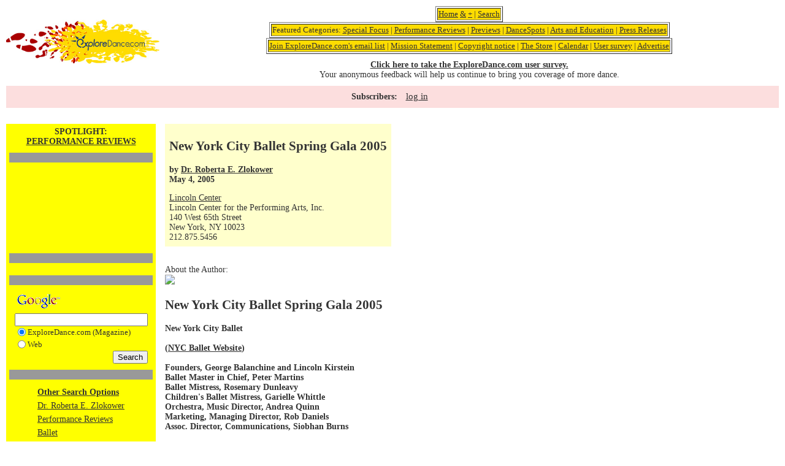

--- FILE ---
content_type: text/html; charset=UTF-8
request_url: https://www.exploredance.com/article.htm?id=399
body_size: 40453
content:

<!DOCTYPE html>
<html>
<head>
	<title>ExploreDance</title>
	<meta http-equiv="Content-Type" content="text/html; charset=iso-8859-1">
	<link href="https://exploredance.com/css/styles.css" rel="stylesheet" type="text/css">
	<script src="https://exploredance.com/js/jquery-3.2.1.min.js"></script>
	<script>var ACE_AR = {Site: '793940', Size: '728090'};</script>
	<script src="//uac.advertising.com/wrapper/aceUAC.js"></script>
	<script src="https://exploredance.com/js/core.js"></script>
</head>
<body>
	
	<!-- header block -->
	<div class="header">
		
		<!-- logo -->
		<div class="logo">
			<a href="https://exploredance.com/" title="ExploreDance home">
				<img src="https://exploredance.com/img/exploredancefeetlogo.jpeg" border="0" alt="ExploreDance logo">
			</a>
		</div>
	
		<!-- header categories -->
		<div class="header-categories">
			
			<table border="1" align="center"><tr><td bgcolor="fedc00" align="center">
				<a href="https://exploredance.com/" title="ExploreDance home">Home</a> 
				<a href="https://exploredance.com/indexexpanded.htm" title="ExploreDance home with expanded content">&</a> 
				<a href="https://exploredance.com/indexcolumn.htm" title="ExploreDance home in single-column format">+</a> | 
				<a href="https://exploredance.com/#searchblock" title="Search ExploreDance">Search</a>
			</td></tr></table>
			
			<table border="1" align="center"><tr><td bgcolor="fedc00" align="center">
				Featured Categories: 
				<a href="https://exploredance.com/list.htm?s=topic&sid=241" title="Read more Special Focus">Special Focus</a> | 
				<a href="https://exploredance.com/list.htm?sid=2&s=topic" title="Performance Reviews">Performance Reviews</a> | 
				<a href="https://exploredance.com/list.htm?sid=30&s=topic" title="Previews">Previews</a> | 
				<a href="https://exploredance.com/list.htm?sid=1&s=topic" title="DanceSpots">DanceSpots</a> | 
				<a href="https://exploredance.com/list.htm?s=topic&sid=44" title="Arts and Education">Arts and Education</a> | 
				<a href="https://exploredance.com/list.htm?sid=71&s=topic" title="Press Releases">Press Releases</a>
			</td></tr></table>

			<table border="1" align="center"><tr><td bgcolor="fedc00" align="center">
				<a href="https://exploredance.com/join.htm" title="Subscribe to the ExploreDance email list">Join ExploreDance.com's email list</a> | 
				<a href="https://exploredance.com/mission_statement.htm" title="Read our mission statement">Mission Statement</a> | 
				<a href="https://exploredance.com/copyright.htm" title="See our copyright information">Copyright notice</a> | 
				<a href="http://www.zazzle.com/robertabrams?rf=238479867609724382" title="Visit the ExploreDance store">The Store</a> | 
				<a href="http://www.exploredance.net/" target="_blank" title="See the ExploreDance calendar">Calendar</a> | 
				<a href="http://www.surveymonkey.com/s.aspx?sm=h_2fglCxlioDoNi6yvdbVQcQ_3d_3d" target="_blank" title="Take our user survey">User survey</a> | 
				<a href="https://exploredance.com/remote/exploredanceadpackages.html" target="_blank" title="Advertise on ExploreDance">Advertise</a>
			</td></tr></table>

			<div>
				<b><a href="http://www.surveymonkey.com/s.aspx?sm=h_2fglCxlioDoNi6yvdbVQcQ_3d_3d" target="_blank" title="Take our user survey">Click here to take the ExploreDance.com user survey.</a></b><br>
				Your anonymous feedback will help us continue to bring you coverage of more dance.
			</div>

		</div>

		<div class="logo-img">
			<a href="https://exploredance.com/" title="ExploreDance home">
				<img src="https://exploredance.com/img/logo-img/design3.svg" class="svg" />
			</a>
		</div>

	</div>
	
		<!-- subscriber controls -->
		<div class="subscriber-links">
			<p>Subscribers:</p>
			<ul>
				<!-- non-subscriber -->
				<li>
					<a href="https://exploredance.com/subscribers/index.htm" title="Log into your ExploreDance account">log in</a>
				</li>
							</ul>
		</div>

	<!-- page content -->
	<div class="content">

<TABLE WIDTH="100%" BORDER="0" CELLSPACING="0" CELLPADDING="0">
	<TR>
		<TD VALIGN="top">

        
<TABLE WIDTH="100%" BORDER="0" CELLSPACING="0" CELLPADDING="0">
	<TR>
		<TD colspan="2"></TD>
	</TR>
	<TR>
		<TD HEIGHT="10"><IMG SRC="img/blank.gif" WIDTH="1" HEIGHT="10"></TD>
	</TR>
	<TR>
		<TD VALIGN="TOP">
		
			<TABLE BORDER="0" ALIGN="LEFT" CELLPADDING="0" CELLSPACING="0">
				<TR>
					<TD>
					
						<TABLE WIDTH="100%" BORDER="0" CELLSPACING="0" CELLPADDING="0">
							<TR>
								<TD>

<!-- start of YELLOW-NAV table -->
<TABLE WIDTH="240" BORDER="0" CELLPADDING="0" CELLSPACING="0">
	<TR>
		<TD VALIGN="TOP" CLASS="yellowBG">

			<TABLE WIDTH="100%" BORDER="0" CELLSPACING="0" CELLPADDING="5">
				<TR>
					<TD ALIGN="CENTER" CLASS="title">SPOTLIGHT:<br /><A HREF="list.htm?sid=2&s=topic">PERFORMANCE REVIEWS</A></TD>
				</TR>
				<TR>
					<TD ALIGN="CENTER">

						<TABLE WIDTH=100% BORDER=0 CELLSPACING=0 CELLPADDING=0>
							<TR>
								<TD CLASS=darkBG HEIGHT=1><IMG SRC="img/blank.gif" HEIGHT=1 WIDTH=1></TD>
							</TR>
						</TABLE>
					</TD>
				</TR>
				<tr><td align="center"><script type="text/javascript">
<!--
google_ad_client = "pub-4055480088823732";
google_ad_width = 234;
google_ad_height = 60;
google_ad_format = "234x60_as";
google_ad_channel ="";
google_color_border = "DDAAAA";
google_color_bg = "ECF8FF";
google_color_link = "0033FF";
google_color_url = "0033FF";
google_color_text = "000000";
//-->
</script>
<script type="text/javascript" src="//pagead2.googlesyndication.com/pagead/show_ads.js"></script><script type="text/javascript">
<!--
google_ad_client = "pub-4055480088823732";
google_ad_width = 234;
google_ad_height = 60;
google_ad_format = "234x60_as";
google_ad_channel ="";
google_color_border = "DDAAAA";
google_color_bg = "ECF8FF";
google_color_link = "0033FF";
google_color_url = "0033FF";
google_color_text = "000000";
//-->
</script>
<script type="text/javascript" src="//pagead2.googlesyndication.com/pagead/show_ads.js"></script></td></tr>
				<TR>
					<TD ALIGN="CENTER">

						<TABLE WIDTH=100% BORDER=0 CELLSPACING=0 CELLPADDING=0>
							<TR>
								<TD CLASS=darkBG HEIGHT=1><IMG SRC="img/blank.gif" HEIGHT=1 WIDTH=1></TD>
							</TR>
						</TABLE>
					</TD>
				</TR>
				<TR>
					<TD ALIGN="CENTER"> <!-- include code/curl.php went here --> </TD>
				</TR>
				<TR>
					<TD ALIGN="CENTER">

						<TABLE WIDTH=100% BORDER=0 CELLSPACING=0 CELLPADDING=0>
							<TR>
								<TD CLASS=darkBG HEIGHT=1><IMG SRC="img/blank.gif" HEIGHT=1 WIDTH=1></TD>
							</TR>
						</TABLE>
					</TD>
				</TR>
				<TR>
					<TD ALIGN="CENTER">	<!-- START GOOGLE SEARCH >> includes/google_search.php -->
<TABLE BORDER="0" CELLPADDING="0" CELLSPACING="0">
  <FORM METHOD="get" ACTION="http://www.google.com/custom" TARGET="google_window">
    <INPUT TYPE="hidden" NAME="domains" VALUE="www.exploredance.com">
    <INPUT TYPE="hidden" NAME="client" VALUE="pub-4055480088823732">
    <INPUT TYPE="hidden" NAME="forid" VALUE="1">
    <INPUT TYPE="hidden" NAME="ie" VALUE="ISO-8859-1">
    <INPUT TYPE="hidden" NAME="oe" VALUE="ISO-8859-1">
    <INPUT TYPE="hidden" NAME="safe" VALUE="active">
    <INPUT TYPE="hidden" NAME="flav" VALUE="0000">
    <INPUT TYPE="hidden" NAME="sig" VALUE="7eFpVOb1gHLmNTHv">
    <INPUT TYPE="hidden" NAME="cof" VALUE="GALT:#0066CC;GL:1;DIV:#999999;VLC:336633;AH:center;BGC:FFFFFF;LBGC:FF9900;ALC:0066CC;LC:0066CC;T:000000;GFNT:666666;GIMP:666666;LH:14;LW:50;L:https://exploredance.com/exploredancefeetlogo.jpeg;S:https://exploredance.com/index.php;FORID:1;">
    <INPUT TYPE="hidden" NAME="hl" VALUE="en">
    <TR>
	  <TD><A HREF="http://www.google.com/"><IMG SRC="//www.google.com/logos/Logo_25wht.gif" BORDER="0"></A></TD>
    </TR>
    <TR>
	  <TD><INPUT TYPE="text" NAME="q" SIZE="25" MAXLENGTH="255" VALUE=""></TD>
    </TR>
    <TR>
      <TD><TABLE BORDER="0" CELLSPACING="0" CELLPADDING="0">
          <TR>
            <TD><INPUT TYPE="radio" NAME="sitesearch" VALUE="www.exploredance.com" checked="checked"></TD>
            <TD NOWRAP CLASS="tiny">ExploreDance.com (Magazine)</TD>
          </TR>
          <TR>
            <TD><INPUT TYPE="radio" NAME="sitesearch" VALUE=""></TD>
            <TD NOWRAP CLASS="tiny">Web</TD>
          </TR>
        </TABLE></TD>
    </TR>
    
    <TR>
	  <TD ALIGN="RIGHT"><INPUT TYPE="submit" NAME="sa" VALUE="Search"></TD>
    </TR>
  </FORM>
</TABLE>
<!-- END GOOGLE SEARCH -->
</TD>
				</TR>
				<TR>
					<TD ALIGN="CENTER">

						<TABLE WIDTH=100% BORDER=0 CELLSPACING=0 CELLPADDING=0>
							<TR>
								<TD CLASS=darkBG HEIGHT=1><IMG SRC="img/blank.gif" HEIGHT=1 WIDTH=1></TD>
							</TR>
						</TABLE>
					</TD>
				</TR>
					<TR>
		<TD ALIGN=CENTER><TABLE BORDER=0 CELLPADDING=3 CELLSPACING=0>
	<TR>
		<TD NOWRAP CLASS=bold><A HREF="index.htm#search" CLASS=bold>Other Search Options</A></TD>
	</TR>
	<TR>
<TD><A HREF="list.htm?sid=180&s=author" TARGET=_parent>Dr. Roberta E. Zlokower</A></TD>
</TR>
<TR>
<TD><A HREF="list.htm?sid=2&s=topic" TARGET=_parent>Performance Reviews</A></TD>
</TR>
<TR>
<TD><A HREF="list.htm?sid=7&s=type" TARGET=_parent>Ballet</A></TD>
</TR>
<TR>
<TD><A HREF="list.htm?sid=94&s=venue" TARGET=_parent>Lincoln Center</A></TD>
</TR>
<TR>
<TD><A HREF="list.htm?sid=USA&s=country" TARGET=_parent>USA</A></TD>
</TR>
<TR>
<TD><A HREF="list.htm?sid=United States&s=country" TARGET=_parent>United States</A></TD>
</TR>
<TR>
<TD><A HREF="list.htm?sid=1&s=region" TARGET=_parent>New York City</A></TD>
</TR>
<TR>
<TD><A HREF="list.htm?sid=NY&s=state" TARGET=_parent>New York</A></TD>
</TR>
<TR>
<TD><A HREF="list.htm?sid=2&s=city_state" TARGET=_parent>New York, NY</A></TD>
</TR>
</TABLE>
	</TD>
	</TR>
                    
			</TABLE>
		</TD>
	</TR>
</TABLE>
<!-- end of YELLOW-NAV table -->

								</TD>
								<TD WIDTH="15"><IMG SRC="img/blank.gif" WIDTH="15" HEIGHT="1"></TD>
							</TR>
						</TABLE>
					</TD>
				</TR>
				<TR>
					<TD HEIGHT="15"><IMG SRC="img/blank.gif" WIDTH="1" HEIGHT="15"></TD>
				</TR>
			</TABLE>
			<TABLE BORDER="0" CELLSPACING="0" CELLPADDING="0">
				<TR>
					<TD CLASS="headerBG">
						<TABLE WIDTH="100%" BORDER="0" CELLSPACING="0" CELLPADDING="7">
							<TR>
								<TD CLASS="bold"><H2>New York City Ballet Spring Gala 2005</H2>by <A HREF="list.htm?sid=180&s=author">Dr. Roberta E. Zlokower</A><BR>May 4, 2005</TD>
							</TR>
							 
							<TR>
								<TD><A HREF="http://www.lincolncenter.org/" TARGET=_blank>Lincoln Center</A><BR>Lincoln Center for the Performing Arts, Inc.<BR>140 West 65th Street<BR>New York, NY 10023<BR>212.875.5456</TD>
							</TR>
																											</TABLE>
					</TD>
				</TR>
				<TR>
					<TD HEIGHT="10"><IMG SRC="img/blank.gif" WIDTH="1" HEIGHT="10"></TD>
				</TR>
			</TABLE>
			
			<!-- article content -->
			<div class="article">
            <p>About the Author:<br><a HREF='http://www.robertaonthearts.com'><img SRC='http://www.robertaonthearts.com/robertaontheartslogo.jpeg'></a></p>  <h2>New York City Ballet Spring Gala 2005</h2><p><b>New York City Ballet<br><br>(<a HREF='http://www.nycballet.com/nycballet/homepage.asp'>NYC Ballet Website</a>)<br><br>Founders, George Balanchine and Lincoln Kirstein<br>Ballet Master in Chief, Peter Martins<br>Ballet Mistress, Rosemary Dunleavy<br>Children's Ballet Mistress, Garielle Whittle<br>Orchestra, Music Director, Andrea Quinn<br>Marketing, Managing Director, Rob Daniels<br>Assoc. Director, Communications, Siobhan Burns<br><br>New York State Theater, Lincoln Center</b><br></p><p><strong>Dr. Roberta E. Zlokower<br>May 4, 2005</strong></p><p><b>Conductor: Andrea Quinn</b><br><br><b>Tala Gaisma (World Premiere):</b>  Music by P?teris Vasks, Choreography by Peter Martins, Costumes by Catherine Barinas, Lighting by Mark Stanley, Violin Solo: Kurt Nikkanen, Performed by Darci Kistler, Sofiane Sylve, Miranda Weese, Jared Angle.  Peter Martins' complex and esoteric world premiere introduced the Spring Gala 2005, with an eery and edgy score by Peteris Vasks, a Latvian composer.  The costumes of the three women were pastel body stockings, outlined in red, perhaps symbolic of their boiling blood at the serendipitous competition they suddenly face for the attention of the lone male, here Jared Angle (substituting for the injured Jock Soto).  Without sets or backdrop (curtains all around), Kurt Nikkanen's solo violin takes center stage significance as another character or dancer, the muse of the onstage drama. <br><br>This very psychologically based choreography would have been better served with the virtuosic Jock Soto as the sole male dancer.  Jared Angle has skills, but not presence, although each year he seems to exude a bit more charisma.  Jock Soto would have riveted these women into a psychic frenzy, &agrave; la Giselle's mad scene.  The dissonant score, stark ambiance, angular and multi-level choreography, and contrasting moods fused to make <i>Tala Gaisma</i> a must-see-again work, perhaps with a recovered Jock Soto, who needs to dance for his audience, that is about to say goodbye on June 19.    <br><br>The ballet later offers a much lower orchestral score, melodic and mournful.  Eventually staccato dances erupt, as the fierce competition ensues.  The spiritual quality of this piece has some emotional reference to Martins' <i>Chichester Psalms</i>.   Darci Kistler, Miranda Weese, and Sofiane Sylve each affect a sudden mood swing, as the male chemistry pierces the women's comfort zone.  I look forward to seeing this piece with Jock Soto.  Jared Angle is a technically stylized dancer, but needs to grow into this role.  Kudos to Peter Martins for daring to challenge the audience in this lengthy work and for daring to premiere five new works for his New York audience and Gala patrons.<br><center><br><img SRC='pressphotos/nycbtalagaisma050705.jpeg'><br>Darci Kistler and Jared Angle in "Tala Gaisma"<br>Photo courtesy of Paul Kolnik</center><HR><br><b>Broken Promise (World Premiere):</b >  Music by Mathew Fuerst (<i>Clarinet Quintet</i>), Choreography by Albert Evans, Costumes by Carole Divet, Lighting by Mark Stanley, Violin: Arturo Delmoni, Clarinet: Gerhardt Koch, Cello: Fred Zlotkin, Piano: Cameron Grant, Performed by Ashley Bouder and Stephen Hanna.<br><br>This all too brief work, choreographed by principal Albert Evans to an onstage <i>Clarinet Quintet</i>, has muscularity, allows Ms. Bouder to showcase her unique ability to gaze onto her entire audience as one would gaze onto one sole partner.  There is parallel motion of the partners in striking figures and more striking costuming.  Ms. Bouder's threadbare white and silvered leotard allows her taut physique to illustrate the intention and interest of this stark Mathew Fuerst score.  <br><center><img SRC='pressphotos/nycbbroken050705.jpeg'><br>Ashley Bouder and Stephen Hanna in "Broken Promise"<br>Photo courtesy of Paul Kolnik</center><HR><br><br><b>Double Aria (NYC Ballet Premiere):</b>  Music by Daniel Ott, Choreography by Benjamin Millepied, Costumes by Holly Hynes, Lighting by Mark Stanley, Violinist: Timothy Fain, Performed by Maria Kowroski and Ask la Cour.<br><br>With the very talented Timothy Fain onstage to perform Daniel Ott's <i>Double Aria for Solo Violin</i>, the tall and long-limbed partners, Maria Kowroski and Ask la Cour (just today promoted to soloist), danced an abstract and very dissonant work previously presented in one of principal, Benjamin Millepied's renowned choreography workshops.  The audience seemed to light up to this piece and was vocally enthused.  Speaking of lighting up, Mark Stanley's variable lighting, such as chiaroscuro figures, fading partners, and momentary glare on the violinist, was creative and fresh, perhaps a quote from some of George Balanchine's sharp, contemporary works.   Mr. la Cour and Ms. Kowroski executed some intense choreography, such as swinging of Ms. Kowroski in dimly lit surroundings.  Holly Hynes' black costumes were quite effective. <br><br><b>Distant Cries (NYC Ballet Premiere):</b>  Music by Tomaso Albioni, Choreography by Edwaard Liang, Lighting by Mark Stanley, Oboe: Randall Wolfgang, Performed by Wendy Whelan and Peter Boal.<br><br>Edwaard Liang, a soloist in City Ballet, has designed a work somewhat <a HREF='http://www.exploredance.com/nycb013005.php'>evocative of Wheeldon's <i>After the Rain</i></a>, created for Wendy Whelan and Jock Soto, a foreboding piece prior to the imminent retirement of Mr. Soto.  <i>Distant Cries</i> seems to evoke similar pathos, prior to the departure of Peter Boal who leaves City Ballet to direct Pacific Northwest Ballet in a few weeks.  There was longing, angst, internalized solitude, and sensual togetherness, all in a short work with the first melodic score of the evening from Albioni.  Edwaard Liang as a bright future in choreography.<br><br><b>An American in Paris (World Premiere):</b>  Music by George Gershwin, Choreography by Christopher Wheeldon, Scenery by Adrianne Lobel, Costumes by Holly Hynes, Lighting by Natasha Katz, performed by Damian Woetzel, Carla K&ouml;rbes, Jenifer Ringer, and the Company.<br><br>I loved watching Gene Kelly dance, and I love watching Damian Woetzel dance.  Mr. Woetzel has the confidence and presence that come with a long, rewarding career with a company that knows how to showcase his tremendous talent.  Jenifer Ringer, his dream dancer, has now created a sense of coyness and charisma in all of her performances that send energy and electricity out to her audience at State Theater.  Carla K&ouml;rbes, promoted today with Mr. la Cour to soloist, a street dancer in black and red, had the most saucy and sassy brief dance that I've seen her perform in some time.<br><br>This adapted sequence from the film, same title, brings Christopher Wheeldon into the arena of brightly choreographed, light entertainment piece, one that will surely grace City Ballet repertoire for years to come.  Most of the Company was now onstage for the first time in tonight's Gala.  Adrianne Lobel's silky screens were very avant-garde Parisian.  Holly Hynes' colorful costumes, wide-brimmed hats (even little Madelines, here and there), Bohemian underground and high fashion outfits, allowed Mr. Wheeldon's buoyant and dreamy dances to shine forth in a warm finale.  Little flags and Parisian scenes set a stage of busy traffic, bicycles, and surreal romance (Ms. Ringer and Mr. Woetzel's fantasy dances, arms outstretched toward each other on opposite sides of the sheer abstract screen).  Kudos to Christopher Wheeldon.  I must run out and rent the film again.<br><br>City Ballet shone tonight in all five New York premieres, with different moods and different motifs.  Kudos to Peter Martins for a splendid Spring Gala 2005. <br><center><IMG SRC='pressphotos/nycbamericanpari050705.jpeg'><br>Finale from "An American in Paris"<br>Photo courtesy of Paul Kolnik</center><HR></P>			</div>

			<!-- article search -->
			<div class="article-search">
				
				<table align=center border=5>
					<tr>
						<td valign=top>
							<a NAME='searchblock'></a>
							<TABLE BORDER="0" CELLSPACING="0" CELLPADDING="0">
								<TR>
									<TD NOWRAP CLASS="title"><A NAME="search">Search for articles by</A></TD>
								</TR>
								<TR>
									<FORM ACTION="list.htm" METHOD="GET">
										<INPUT NAME="s" TYPE="hidden" VALUE="type">
										<TD><SELECT NAME='sid' ONCHANGE='this.form.submit()'>
<OPTION VALUE='none' >dance style</OPTION>
<OPTION VALUE='110'>Aerials</OPTION>
<OPTION VALUE='1'>African</OPTION>
<OPTION VALUE='2'>Afro-Brazilian</OPTION>
<OPTION VALUE='3'>Afro-Caribbean</OPTION>
<OPTION VALUE='90'>Afrocuban</OPTION>
<OPTION VALUE='4'>American Tango</OPTION>
<OPTION VALUE='5'>Arab</OPTION>
<OPTION VALUE='6'>Argentine Tango</OPTION>
<OPTION VALUE='44'>Argentine Tangos</OPTION>
<OPTION VALUE='75'>Bachata</OPTION>
<OPTION VALUE='120'>Balboa</OPTION>
<OPTION VALUE='99'>Balkan</OPTION>
<OPTION VALUE='7'>Ballet</OPTION>
<OPTION VALUE='8'>Ballroom</OPTION>
<OPTION VALUE='53'>Bellydance</OPTION>
<OPTION VALUE='68'>Bharatanatyam</OPTION>
<OPTION VALUE='65'>Bolero</OPTION>
<OPTION VALUE='88'>Bossanova</OPTION>
<OPTION VALUE='56'>Break Dance</OPTION>
<OPTION VALUE='10'>Broadway</OPTION>
<OPTION VALUE='80'>Burmese</OPTION>
<OPTION VALUE='124'>Butoh</OPTION>
<OPTION VALUE='93'>C&amp;W Chacha</OPTION>
<OPTION VALUE='92'>C&amp;W Twostep</OPTION>
<OPTION VALUE='94'>C&amp;W Waltz</OPTION>
<OPTION VALUE='107'>Cajun</OPTION>
<OPTION VALUE='81'>Cancan</OPTION>
<OPTION VALUE='58'>Capoeira</OPTION>
<OPTION VALUE='12'>Cha-Cha</OPTION>
<OPTION VALUE='11'>Chacarera</OPTION>
<OPTION VALUE='48'>Charleston</OPTION>
<OPTION VALUE='13'>Cheerleading</OPTION>
<OPTION VALUE='14'>Chinese</OPTION>
<OPTION VALUE='43'>Circus</OPTION>
<OPTION VALUE='57'>Conga</OPTION>
<OPTION VALUE='55'>Contradance</OPTION>
<OPTION VALUE='111'>Costa Rican Cumbia</OPTION>
<OPTION VALUE='15'>Country Western</OPTION>
<OPTION VALUE='126'>Dance-theater</OPTION>
<OPTION VALUE='78'>Dancesport</OPTION>
<OPTION VALUE='123'>Danzón</OPTION>
<OPTION VALUE='98'>Disco</OPTION>
<OPTION VALUE='16'>Drumming</OPTION>
<OPTION VALUE='49'>East Coast Swing</OPTION>
<OPTION VALUE='70'>Egyptian</OPTION>
<OPTION VALUE='104'>English</OPTION>
<OPTION VALUE='101'>Ethnic Dance</OPTION>
<OPTION VALUE='69'>Exotic</OPTION>
<OPTION VALUE='97'>Firedance</OPTION>
<OPTION VALUE='17'>Flamenco</OPTION>
<OPTION VALUE='18'>Folk</OPTION>
<OPTION VALUE='84'>Folklore</OPTION>
<OPTION VALUE='19'>Forr&oacute;</OPTION>
<OPTION VALUE='20'>Foxtrot</OPTION>
<OPTION VALUE='21'>Freestyle</OPTION>
<OPTION VALUE='108'>Funk</OPTION>
<OPTION VALUE='63'>Fusion</OPTION>
<OPTION VALUE='22'>Hip hop</OPTION>
<OPTION VALUE='125'>Hora</OPTION>
<OPTION VALUE='112'>Horton</OPTION>
<OPTION VALUE='116'>Hula</OPTION>
<OPTION VALUE='100'>Hungarian</OPTION>
<OPTION VALUE='23'>Hustle</OPTION>
<OPTION VALUE='64'>Ice Dancing</OPTION>
<OPTION VALUE='24'>Indian</OPTION>
<OPTION VALUE='134'>Indigenous Contemporary</OPTION>
<OPTION VALUE='133'>Indigenous/Native American</OPTION>
<OPTION VALUE='131'>Integrated abilities</OPTION>
<OPTION VALUE='79'>Iranian</OPTION>
<OPTION VALUE='25'>Irish</OPTION>
<OPTION VALUE='76'>Israeli</OPTION>
<OPTION VALUE='72'>Japanese</OPTION>
<OPTION VALUE='42'>Jazz Dance</OPTION>
<OPTION VALUE='132'>Kandyan dance</OPTION>
<OPTION VALUE='26'>Kathak</OPTION>
<OPTION VALUE='66'>Kickline</OPTION>
<OPTION VALUE='50'>Krumping</OPTION>
<OPTION VALUE='129'>Kuchipudi</OPTION>
<OPTION VALUE='41'>Latin</OPTION>
<OPTION VALUE='45'>Lindy Hop</OPTION>
<OPTION VALUE='27'>Line</OPTION>
<OPTION VALUE='46'>Mambo</OPTION>
<OPTION VALUE='28'>Merengue</OPTION>
<OPTION VALUE='83'>Mexican</OPTION>
<OPTION VALUE='29'>Modern/Contemporary</OPTION>
<OPTION VALUE='95'>Movement</OPTION>
<OPTION VALUE='30'>Odissi</OPTION>
<OPTION VALUE='67'>Paso Doble</OPTION>
<OPTION VALUE='31'>Peabody</OPTION>
<OPTION VALUE='130'>Performance Art</OPTION>
<OPTION VALUE='73'>Persian</OPTION>
<OPTION VALUE='82'>Philippine</OPTION>
<OPTION VALUE='54'>Polka</OPTION>
<OPTION VALUE='122'>Post-Modern</OPTION>
<OPTION VALUE='86'>Quadrille</OPTION>
<OPTION VALUE='59'>Quickstep</OPTION>
<OPTION VALUE='60'>Rave</OPTION>
<OPTION VALUE='32'>Rejive</OPTION>
<OPTION VALUE='52'>Rhumba</OPTION>
<OPTION VALUE='121'>Roller Disco</OPTION>
<OPTION VALUE='74'>Rueda</OPTION>
<OPTION VALUE='33'>Salsa</OPTION>
<OPTION VALUE='34'>Samba</OPTION>
<OPTION VALUE='105'>Scandinavian</OPTION>
<OPTION VALUE='51'>Shag</OPTION>
<OPTION VALUE='114'>Show Dance</OPTION>
<OPTION VALUE='35'>Son</OPTION>
<OPTION VALUE='128'>South Asian</OPTION>
<OPTION VALUE='85'>Spanish</OPTION>
<OPTION VALUE='61'>Squaredance</OPTION>
<OPTION VALUE='119'>Step Dance</OPTION>
<OPTION VALUE='36'>Swing</OPTION>
<OPTION VALUE='37'>Tap</OPTION>
<OPTION VALUE='96'>Tarantella</OPTION>
<OPTION VALUE='109'>Theatre</OPTION>
<OPTION VALUE='115'>Theatre Arts</OPTION>
<OPTION VALUE='71'>Turkeytrot</OPTION>
<OPTION VALUE='77'>Twostep</OPTION>
<OPTION VALUE='89'>Various Partner Dances</OPTION>
<OPTION VALUE='103'>Various Performance Dances</OPTION>
<OPTION VALUE='38'>Viennese Waltz</OPTION>
<OPTION VALUE='62'>Vintage</OPTION>
<OPTION VALUE='113'>Waltz</OPTION>
<OPTION VALUE='39'>West Coast Swing</OPTION>
<OPTION VALUE='40'>Wheelchair</OPTION>
<OPTION VALUE='117'>Yoga Dance</OPTION>
<OPTION VALUE='127'>Zumba</OPTION>
<OPTION VALUE='106'>Zydeco</OPTION>
</SELECT></TD>
									</FORM>
								</TR>

								<TR>
									<FORM ACTION="list.htm" METHOD="GET">
										<INPUT NAME="s" TYPE="hidden" VALUE="author">
										<TD><SELECT NAME='sid' ONCHANGE='this.form.submit()'>
<OPTION VALUE='none' >author</OPTION>
<OPTION VALUE='187'>Jessie </OPTION>
<OPTION VALUE='204'>Ara Content </OPTION>
<OPTION VALUE='400'>Pepper (Contemporary Ballet Theatre)</OPTION>
<OPTION VALUE='300'>Anu (Praba Salon)</OPTION>
<OPTION VALUE='1618'> @geekwithalens</OPTION>
<OPTION VALUE='1069'>Stephen A'Court</OPTION>
<OPTION VALUE='750'>Peter Aaron/Esto</OPTION>
<OPTION VALUE='678'>Vaia Abatzis</OPTION>
<OPTION VALUE='1499'> ABIGAIL DOLLINS/THE CHAUTUAUQAN DAILY</OPTION>
<OPTION VALUE='31'>Andrew Abrams</OPTION>
<OPTION VALUE='152'>Robert Abrams</OPTION>
<OPTION VALUE='1033'>Jessica Abrams</OPTION>
<OPTION VALUE='1336'>Amanda Abrams</OPTION>
<OPTION VALUE='1529'>Rune Abros</OPTION>
<OPTION VALUE='1534'>Dario Acosta</OPTION>
<OPTION VALUE='192'>Lafayette Adams</OPTION>
<OPTION VALUE='1262'>Ruven Afanador</OPTION>
<OPTION VALUE='243'>Tim Agler</OPTION>
<OPTION VALUE='19'>Alvin Ailey</OPTION>
<OPTION VALUE='747'>Chris Alexander</OPTION>
<OPTION VALUE='945'> Alicia Rose Photography</OPTION>
<OPTION VALUE='153'>Lisa Allen</OPTION>
<OPTION VALUE='1280'>Tai Allen</OPTION>
<OPTION VALUE='308'>Mindy Aloff</OPTION>
<OPTION VALUE='595'>Nina Alovert</OPTION>
<OPTION VALUE='422'>Richard Alston</OPTION>
<OPTION VALUE='1053'>Constanza Alvarez Hernandez</OPTION>
<OPTION VALUE='1580'>Karim Amar</OPTION>
<OPTION VALUE='1454'>Francisco Amaral</OPTION>
<OPTION VALUE='409'>David Amzallag</OPTION>
<OPTION VALUE='1350'>Sanya Andersen-Vie</OPTION>
<OPTION VALUE='196'>Tina Anderson</OPTION>
<OPTION VALUE='581'>Andre Andreev</OPTION>
<OPTION VALUE='460'>David Andrews</OPTION>
<OPTION VALUE='1249'>Sheena Annalise</OPTION>
<OPTION VALUE='223'> Anonymous</OPTION>
<OPTION VALUE='463'>Ian Anthony</OPTION>
<OPTION VALUE='1064'>Paul Antico</OPTION>
<OPTION VALUE='654'>Eric Antoniou</OPTION>
<OPTION VALUE='1577'>Marc Apter</OPTION>
<OPTION VALUE='388'>Christian Aquilina</OPTION>
<OPTION VALUE='1269'>Leslie Arbogast</OPTION>
<OPTION VALUE='998'>Adrian Arias</OPTION>
<OPTION VALUE='1427'>Nir Arieli</OPTION>
<OPTION VALUE='505'> Arts The Magazine</OPTION>
<OPTION VALUE='667'>Leng Asayag-Tan</OPTION>
<OPTION VALUE='1226'>Gena Asher</OPTION>
<OPTION VALUE='1068'>Linda Ashley</OPTION>
<OPTION VALUE='189'>Kpm Associates</OPTION>
<OPTION VALUE='1075'>Luhrs &amp; Associates</OPTION>
<OPTION VALUE='1104'>Dana Astmann</OPTION>
<OPTION VALUE='743'>Kevin Atkins</OPTION>
<OPTION VALUE='662'>Donald K. Atwood</OPTION>
<OPTION VALUE='600'>Stephen Aubuchon</OPTION>
<OPTION VALUE='1413'>Michael Auer</OPTION>
<OPTION VALUE='1503'>Charles Azzopardi</OPTION>
<OPTION VALUE='716'>Douglas Back</OPTION>
<OPTION VALUE='1016'>Holger Badekow</OPTION>
<OPTION VALUE='962'>Bob Bader</OPTION>
<OPTION VALUE='739'>Erin Baiano</OPTION>
<OPTION VALUE='1222'>Erin Baiano</OPTION>
<OPTION VALUE='1190'>Rosalie Baijer</OPTION>
<OPTION VALUE='1003'>Amelia Bailey</OPTION>
<OPTION VALUE='618'>Theodore Bale</OPTION>
<OPTION VALUE='411'>Michele Ballentini</OPTION>
<OPTION VALUE='1547'> Ballet After Dark/HULU</OPTION>
<OPTION VALUE='557'> Ballet X</OPTION>
<OPTION VALUE='818'>Eric Bandiero</OPTION>
<OPTION VALUE='354'>Caroline Banks</OPTION>
<OPTION VALUE='182'>Kathleen Banovich</OPTION>
<OPTION VALUE='1566'>Maria Baranova</OPTION>
<OPTION VALUE='694'>Stephen Baranovias</OPTION>
<OPTION VALUE='474'>Valentin Baranovsky</OPTION>
<OPTION VALUE='781'>Jacqueline Barba</OPTION>
<OPTION VALUE='1095'>Michael Bargas</OPTION>
<OPTION VALUE='967'>Alain Barker</OPTION>
<OPTION VALUE='1006'>Alain Barker</OPTION>
<OPTION VALUE='273'>Katherine Barna</OPTION>
<OPTION VALUE='1007'>Pam Barr</OPTION>
<OPTION VALUE='281'>Xianix Barrera</OPTION>
<OPTION VALUE='508'>Greg Barrett</OPTION>
<OPTION VALUE='1523'>Mark Barton</OPTION>
<OPTION VALUE='804'>Mikhail Baryshnikov</OPTION>
<OPTION VALUE='154'>Maria Bastone</OPTION>
<OPTION VALUE='816'>Margaret Batiuchok</OPTION>
<OPTION VALUE='822'>Quinn Batson</OPTION>
<OPTION VALUE='696'>Andy Batt</OPTION>
<OPTION VALUE='1480'>Jubal Battiste</OPTION>
<OPTION VALUE='724'>Cara Baudette</OPTION>
<OPTION VALUE='218'>Autumn Bear</OPTION>
<OPTION VALUE='964'>Lydia Becker</OPTION>
<OPTION VALUE='1036'>Scott Belding</OPTION>
<OPTION VALUE='1524'>Andy Bell</OPTION>
<OPTION VALUE='1333'>Giacomo Belletti</OPTION>
<OPTION VALUE='486'>Phil Bello</OPTION>
<OPTION VALUE='932'>Mesma Belsare</OPTION>
<OPTION VALUE='815'>Paul Ben-Itzak</OPTION>
<OPTION VALUE='1392'>Chris Bennion</OPTION>
<OPTION VALUE='1398'>Robert Benschop</OPTION>
<OPTION VALUE='1519'>Julia Berg</OPTION>
<OPTION VALUE='569'>Stephanie Berger</OPTION>
<OPTION VALUE='1235'>Andrew Berman</OPTION>
<OPTION VALUE='247'>Sharlena Bernard</OPTION>
<OPTION VALUE='873'>Justin Bernhaut</OPTION>
<OPTION VALUE='203'>Barbara Bernstein</OPTION>
<OPTION VALUE='214'>Paul Berss</OPTION>
<OPTION VALUE='575'>Alison Bert</OPTION>
<OPTION VALUE='524'>Rick Berub&eacute;</OPTION>
<OPTION VALUE='1298'>Susan Bestul</OPTION>
<OPTION VALUE='1405'>Susan Bestul</OPTION>
<OPTION VALUE='1097'>Doug Beube</OPTION>
<OPTION VALUE='1116'> Bicking Photography</OPTION>
<OPTION VALUE='306'>Gabriel Bienczycki</OPTION>
<OPTION VALUE='1265'>C. J. Biene</OPTION>
<OPTION VALUE='1244'>Rachel Biermann</OPTION>
<OPTION VALUE='579'> Big Idea</OPTION>
<OPTION VALUE='347'> Big Moves</OPTION>
<OPTION VALUE='1185'>Bill Biggart</OPTION>
<OPTION VALUE='1436'>Duane Binion</OPTION>
<OPTION VALUE='872'>Melissa Birnbaum</OPTION>
<OPTION VALUE='597'>Bruce Bisenz</OPTION>
<OPTION VALUE='1521'>Amal Bisharat</OPTION>
<OPTION VALUE='647'>Todd Bissonette</OPTION>
<OPTION VALUE='1121'>Robert Blackburn</OPTION>
<OPTION VALUE='1165'>Shirley Blackburn</OPTION>
<OPTION VALUE='1304'>Alice Blangero</OPTION>
<OPTION VALUE='1243'>Michael Blase</OPTION>
<OPTION VALUE='448'>Briana Blasko</OPTION>
<OPTION VALUE='752'>Maly Blomberg</OPTION>
<OPTION VALUE='572'> Blue Note Records</OPTION>
<OPTION VALUE='1183'>Charlotte Blumenfeld</OPTION>
<OPTION VALUE='776'>Danielle Bock</OPTION>
<OPTION VALUE='500'>Blair Bodie</OPTION>
<OPTION VALUE='1207'>Anka Bogacz</OPTION>
<OPTION VALUE='826'>Sebastian Bolesch</OPTION>
<OPTION VALUE='921'>Toni Bolger</OPTION>
<OPTION VALUE='627'>Susan Bonser</OPTION>
<OPTION VALUE='629'>Liubo Borrisov</OPTION>
<OPTION VALUE='749'>Joris Jan Bos</OPTION>
<OPTION VALUE='1516'>Joris-Jan Bos</OPTION>
<OPTION VALUE='698'> Boston Ballet</OPTION>
<OPTION VALUE='1401'>Eric Bouwens</OPTION>
<OPTION VALUE='564'>Yaf Boye</OPTION>
<OPTION VALUE='528'>Justin Bozinta</OPTION>
<OPTION VALUE='1092'> BPM Beatsperminute</OPTION>
<OPTION VALUE='1279'>Victoria Bradford</OPTION>
<OPTION VALUE='1460'>Sharen Bradford</OPTION>
<OPTION VALUE='632'>Cindy Bradley</OPTION>
<OPTION VALUE='467'>Anna Brady</OPTION>
<OPTION VALUE='261'>Michelle Brandon</OPTION>
<OPTION VALUE='571'>Kwame Brathwaite</OPTION>
<OPTION VALUE='1005'>Marco Bravi</OPTION>
<OPTION VALUE='155'>Debbie Breckenridge</OPTION>
<OPTION VALUE='1571'>Damien Bredberg</OPTION>
<OPTION VALUE='778'>Thomas Bremond</OPTION>
<OPTION VALUE='948'>Susan Brender</OPTION>
<OPTION VALUE='764'>Mark Brennan</OPTION>
<OPTION VALUE='331'>Emery Brenner</OPTION>
<OPTION VALUE='1428'>Sue Brenner</OPTION>
<OPTION VALUE='198'>Ken Brezinsky</OPTION>
<OPTION VALUE='855'>Claude Bricage</OPTION>
<OPTION VALUE='1425'>Jeremy Brick</OPTION>
<OPTION VALUE='1520'>Alan Briskin</OPTION>
<OPTION VALUE='503'>Hernan Brizuela</OPTION>
<OPTION VALUE='298'>Lori Brizzi</OPTION>
<OPTION VALUE='1395'>Cesar Brodermann</OPTION>
<OPTION VALUE='1314'>Tim Broekema</OPTION>
<OPTION VALUE='156'>Marcus Brooks</OPTION>
<OPTION VALUE='827'>Koen Broos</OPTION>
<OPTION VALUE='499'>Whitney Browne</OPTION>
<OPTION VALUE='484'>Jean Brubaker</OPTION>
<OPTION VALUE='313'>Knut Bry</OPTION>
<OPTION VALUE='969'>John Louis Bryant</OPTION>
<OPTION VALUE='918'>Susan Buck</OPTION>
<OPTION VALUE='562'>Judith Buckingham</OPTION>
<OPTION VALUE='648'>Adrian Buckmaster</OPTION>
<OPTION VALUE='1266'>Nicole Bugg&eacute;</OPTION>
<OPTION VALUE='952'>Meghan Burch</OPTION>
<OPTION VALUE='875'>Jacques Burgering</OPTION>
<OPTION VALUE='688'>Tara L. Burns</OPTION>
<OPTION VALUE='1178'>Jeff Busby</OPTION>
<OPTION VALUE='806'>Aaron Busch</OPTION>
<OPTION VALUE='1611'>Hans Van Den Busken</OPTION>
<OPTION VALUE='1155'>Christophe Buszkiewicz</OPTION>
<OPTION VALUE='1511'>Jade Butler</OPTION>
<OPTION VALUE='970'> C-Event Pics</OPTION>
<OPTION VALUE='1239'>Alvaro Cabrera</OPTION>
<OPTION VALUE='820'>Myrna Caceres</OPTION>
<OPTION VALUE='848'>Karli Cadel</OPTION>
<OPTION VALUE='428'>Rose Caiola</OPTION>
<OPTION VALUE='1199'>Aleutian Calabay</OPTION>
<OPTION VALUE='1353'>Carolyn Callahan</OPTION>
<OPTION VALUE='837'>Joseph Campana</OPTION>
<OPTION VALUE='999'>Anna Lee Campbell</OPTION>
<OPTION VALUE='240'>Chris Campolongo</OPTION>
<OPTION VALUE='649'>Dyanne Cano</OPTION>
<OPTION VALUE='405'>Ruth Cansfield</OPTION>
<OPTION VALUE='1153'>Heather Cantwell</OPTION>
<OPTION VALUE='344'>Nichole Canuso</OPTION>
<OPTION VALUE='787'>James Grant Caradine</OPTION>
<OPTION VALUE='245'>Tom Caravaglia</OPTION>
<OPTION VALUE='645'>Robert F. Carl</OPTION>
<OPTION VALUE='1621'>Bri Carlesimo</OPTION>
<OPTION VALUE='434'> Carol Fox &amp; Associates</OPTION>
<OPTION VALUE='157'>Daniel Carpi</OPTION>
<OPTION VALUE='616'>Wes Carrajat</OPTION>
<OPTION VALUE='658'>Todd Carroll</OPTION>
<OPTION VALUE='1133'>T. Carroll</OPTION>
<OPTION VALUE='1358'>Lindgren Carson</OPTION>
<OPTION VALUE='534'>Carolyn Carter</OPTION>
<OPTION VALUE='1491'> Casa Patas</OPTION>
<OPTION VALUE='383'>Edward Casati</OPTION>
<OPTION VALUE='583'> Casio</OPTION>
<OPTION VALUE='609'>Luis Castilla</OPTION>
<OPTION VALUE='302'>Eve Castillo</OPTION>
<OPTION VALUE='368'>Michael Cavalca</OPTION>
<OPTION VALUE='1240'>Ken Cavanaugh</OPTION>
<OPTION VALUE='437'>Julieta Cervantes</OPTION>
<OPTION VALUE='1022'>Audrey Cervas</OPTION>
<OPTION VALUE='1098'>Gul Cevikogly</OPTION>
<OPTION VALUE='1171'>Keira Heu-Jwyn Chang</OPTION>
<OPTION VALUE='1474'>Justin Chao</OPTION>
<OPTION VALUE='1057'>Jes&uacute;s Chapa-Malacara</OPTION>
<OPTION VALUE='1465'>Kitoko Chargois</OPTION>
<OPTION VALUE='643'>Tom Chen</OPTION>
<OPTION VALUE='811'>Chang Chih Chen</OPTION>
<OPTION VALUE='1289'>LIU Chen-hsiang</OPTION>
<OPTION VALUE='355'>Emily Cheramie</OPTION>
<OPTION VALUE='518'> CherryPharm</OPTION>
<OPTION VALUE='997'>Roswitha Chesher</OPTION>
<OPTION VALUE='1170'>Lucas Chilczuk</OPTION>
<OPTION VALUE='726'>Basil Childers</OPTION>
<OPTION VALUE='436'>Derrick Chin</OPTION>
<OPTION VALUE='492'>LIN Ching-yuan</OPTION>
<OPTION VALUE='396'>Jill Chukerman</OPTION>
<OPTION VALUE='1132'> CJ Dawson Photography</OPTION>
<OPTION VALUE='205'>Andrea Dawn Clark</OPTION>
<OPTION VALUE='961'>Sonja Clark</OPTION>
<OPTION VALUE='1103'>Chris Clark</OPTION>
<OPTION VALUE='1175'>Kristina Clark</OPTION>
<OPTION VALUE='1387'>Sarah Irvin Clark</OPTION>
<OPTION VALUE='1559'>Jon Clay</OPTION>
<OPTION VALUE='946'> Clear</OPTION>
<OPTION VALUE='669'>Andrew Clearfield</OPTION>
<OPTION VALUE='928'>Kylene Cleaver</OPTION>
<OPTION VALUE='714'> Clifton</OPTION>
<OPTION VALUE='1128'>Tim Coburn</OPTION>
<OPTION VALUE='1554'>Douglas Cody</OPTION>
<OPTION VALUE='1384'>Sally Cohn</OPTION>
<OPTION VALUE='201'>Ray Coia</OPTION>
<OPTION VALUE='773'>Margi Cole</OPTION>
<OPTION VALUE='863'>Ralph Cole</OPTION>
<OPTION VALUE='1130'>Amanda S. Coleman</OPTION>
<OPTION VALUE='1276'>Bradley Coleman</OPTION>
<OPTION VALUE='1546'>Larry Coleman</OPTION>
<OPTION VALUE='1592'>Jim Coleman</OPTION>
<OPTION VALUE='252'>Trinayan Collective</OPTION>
<OPTION VALUE='1469'>Ani Collier</OPTION>
<OPTION VALUE='446'>Scott Collins</OPTION>
<OPTION VALUE='664'>Randy Collura</OPTION>
<OPTION VALUE='965'>Kevin Colton</OPTION>
<OPTION VALUE='761'>ShaLeigh Comerford</OPTION>
<OPTION VALUE='857'> Compagnie Carlotta Sagna</OPTION>
<OPTION VALUE='1252'>Foo Connor</OPTION>
<OPTION VALUE='870'>Dee Conway</OPTION>
<OPTION VALUE='1391'>Aaron M. Conway</OPTION>
<OPTION VALUE='1305'>Blake Cook</OPTION>
<OPTION VALUE='207'>Michelline Coonrod</OPTION>
<OPTION VALUE='561'>Arthur Coopchik</OPTION>
<OPTION VALUE='345'>Bill Cooper</OPTION>
<OPTION VALUE='447'>David Cooper</OPTION>
<OPTION VALUE='570'>Reva Cooper</OPTION>
<OPTION VALUE='1555'>Emily Cooper</OPTION>
<OPTION VALUE='795'>Uttara Asha Coorlawala</OPTION>
<OPTION VALUE='1397'>Anton Corbijn</OPTION>
<OPTION VALUE='1589'>Devin Corby</OPTION>
<OPTION VALUE='934'> Corniche Entertainment</OPTION>
<OPTION VALUE='1271'>Dino Corti</OPTION>
<OPTION VALUE='707'> Costas</OPTION>
<OPTION VALUE='1149'>Sonido Costeno</OPTION>
<OPTION VALUE='920'>Aaron Cota</OPTION>
<OPTION VALUE='1616'>Aaron Cota</OPTION>
<OPTION VALUE='771'>Maureen Cotton</OPTION>
<OPTION VALUE='365'>Paula Court</OPTION>
<OPTION VALUE='272'>Karen Eva Couty</OPTION>
<OPTION VALUE='1284'>Lisa Craig</OPTION>
<OPTION VALUE='626'>Jennifer Craig-Kobzik</OPTION>
<OPTION VALUE='513'>Ellen Crane</OPTION>
<OPTION VALUE='1261'>Chris Crawl</OPTION>
<OPTION VALUE='395'>Peter Cromarty</OPTION>
<OPTION VALUE='910'> Crowe's Eye Photography</OPTION>
<OPTION VALUE='1601'>Joanna Cruz</OPTION>
<OPTION VALUE='1494'>Gennia Cui</OPTION>
<OPTION VALUE='766'>James Culp</OPTION>
<OPTION VALUE='1624'>Bas Czerwinsky</OPTION>
<OPTION VALUE='700'>Renee E. D'Aoust</OPTION>
<OPTION VALUE='867'>Jerry D.</OPTION>
<OPTION VALUE='1208'>Alexander Daev</OPTION>
<OPTION VALUE='496'>Gadi Dagon</OPTION>
<OPTION VALUE='1013'>Gadi Dagon</OPTION>
<OPTION VALUE='530'>Suzan Damsky</OPTION>
<OPTION VALUE='1343'> Dana Lawton Dances</OPTION>
<OPTION VALUE='263'> Dance Camera West</OPTION>
<OPTION VALUE='430'> Dance Critics Association</OPTION>
<OPTION VALUE='253'>Los Angeles Dance International</OPTION>
<OPTION VALUE='1345'> Dance St. Louis</OPTION>
<OPTION VALUE='250'>Hedwig Dances</OPTION>
<OPTION VALUE='639'> Dancesport</OPTION>
<OPTION VALUE='1431'> Dancing Wheels</OPTION>
<OPTION VALUE='1110'>Jeremy Daniel</OPTION>
<OPTION VALUE='229'>Lisa Daniels</OPTION>
<OPTION VALUE='1451'>Nick Daniels</OPTION>
<OPTION VALUE='1052'>Sue Daniels Photography</OPTION>
<OPTION VALUE='465'>Sergei Danilian</OPTION>
<OPTION VALUE='275'>Lydia Daniller</OPTION>
<OPTION VALUE='525'>Erica Dankmeyer</OPTION>
<OPTION VALUE='1488'> Danza Contempor&aacute;nea De Cuba</OPTION>
<OPTION VALUE='1620'>Nathaniel Davauer</OPTION>
<OPTION VALUE='213'>Martin A. David</OPTION>
<OPTION VALUE='551'>Candice Davis</OPTION>
<OPTION VALUE='596'>Helene Davis</OPTION>
<OPTION VALUE='1187'>Helene Davis</OPTION>
<OPTION VALUE='363'>Jeff Day</OPTION>
<OPTION VALUE='1179'>Julia Day</OPTION>
<OPTION VALUE='1247'>Grace Day</OPTION>
<OPTION VALUE='876'>Marcia De La Garza</OPTION>
<OPTION VALUE='1080'>Stephen De Las Heras</OPTION>
<OPTION VALUE='1548'>Mathieu De Montgrand</OPTION>
<OPTION VALUE='842'>Pieter-Jan De Pue</OPTION>
<OPTION VALUE='812'>Diana De Rosa</OPTION>
<OPTION VALUE='1248'>David De Silva</OPTION>
<OPTION VALUE='440'>Kent De Spain</OPTION>
<OPTION VALUE='1108'>Katie Dean</OPTION>
<OPTION VALUE='376'>John Deane</OPTION>
<OPTION VALUE='382'>Ravi Deepres</OPTION>
<OPTION VALUE='1323'>Javier Del Real</OPTION>
<OPTION VALUE='184'>Henri Delbeau</OPTION>
<OPTION VALUE='1044'>Victor DeLiso</OPTION>
<OPTION VALUE='879'>Simeon Den</OPTION>
<OPTION VALUE='1088'> Denise Leitner Photography</OPTION>
<OPTION VALUE='1094'>Shelby Dereszynski</OPTION>
<OPTION VALUE='1569'>Sjoerd Derine</OPTION>
<OPTION VALUE='883'>Gunesh Desai</OPTION>
<OPTION VALUE='992'>David DeSilva</OPTION>
<OPTION VALUE='1380'> Devi Pride Photography</OPTION>
<OPTION VALUE='326'>Rivi Diamond</OPTION>
<OPTION VALUE='353'>Marisol Diaz</OPTION>
<OPTION VALUE='1339'>Matthew Dicken</OPTION>
<OPTION VALUE='1135'>Fran Dickson</OPTION>
<OPTION VALUE='983'>Brandon Dill</OPTION>
<OPTION VALUE='586'> Dior</OPTION>
<OPTION VALUE='1505'>Steve Disenhof</OPTION>
<OPTION VALUE='783'> Disney Enterprises, Inc.</OPTION>
<OPTION VALUE='523'>Seren Divine</OPTION>
<OPTION VALUE='1101'>Kimara Dixon</OPTION>
<OPTION VALUE='635'>Dale Dong</OPTION>
<OPTION VALUE='756'>Dian Dong</OPTION>
<OPTION VALUE='774'> Donia</OPTION>
<OPTION VALUE='1246'>Emmanuel Donny</OPTION>
<OPTION VALUE='495'>Bernardo Doral</OPTION>
<OPTION VALUE='1556'> Doug Duber Photography</OPTION>
<OPTION VALUE='727'>Tony Dougherty</OPTION>
<OPTION VALUE='1609'>Elizabeth Dougherty</OPTION>
<OPTION VALUE='1010'>Ian Douglas</OPTION>
<OPTION VALUE='1188'>Kelli Dowling</OPTION>
<OPTION VALUE='830'> Down &amp; Derby Roller Disco</OPTION>
<OPTION VALUE='1443'> Downie Photography</OPTION>
<OPTION VALUE='1461'>Rory Doyle</OPTION>
<OPTION VALUE='1089'>Mike Drake</OPTION>
<OPTION VALUE='810'> Dre.dance</OPTION>
<OPTION VALUE='1574'>Michael S. Drury</OPTION>
<OPTION VALUE='847'>Steven Duarte</OPTION>
<OPTION VALUE='1367'> Duering Photography</OPTION>
<OPTION VALUE='706'>Christopher Duggan</OPTION>
<OPTION VALUE='1369'> Duke Performances</OPTION>
<OPTION VALUE='1417'>Laura Marie Duncan</OPTION>
<OPTION VALUE='535'>Lisa Dundon</OPTION>
<OPTION VALUE='877'>Hank Dunning</OPTION>
<OPTION VALUE='619'>Michael Dwyer</OPTION>
<OPTION VALUE='1399'>Janet Dziak</OPTION>
<OPTION VALUE='320'>Diane Eacret</OPTION>
<OPTION VALUE='1063'>Eric Eatherly</OPTION>
<OPTION VALUE='418'>Andrew Eccles</OPTION>
<OPTION VALUE='660'>Phil Echo</OPTION>
<OPTION VALUE='982'>Charles Edelsohn</OPTION>
<OPTION VALUE='748'>Emily Edwards</OPTION>
<OPTION VALUE='589'>Rose Eichenbaum</OPTION>
<OPTION VALUE='1560'>K.F. Eidseter</OPTION>
<OPTION VALUE='1166'>Janet Eigner</OPTION>
<OPTION VALUE='1549'> Elisa Monte Dance</OPTION>
<OPTION VALUE='1251'>S Elliott</OPTION>
<OPTION VALUE='1071'>Neil Emond</OPTION>
<OPTION VALUE='1552'>Philicia Endelman</OPTION>
<OPTION VALUE='1040'>Drew Endicott</OPTION>
<OPTION VALUE='392'>Serguei Endinian</OPTION>
<OPTION VALUE='1146'>Elani Engelken</OPTION>
<OPTION VALUE='1365'> Enra</OPTION>
<OPTION VALUE='577'>Aaron Epstein</OPTION>
<OPTION VALUE='482'>Murat Erdemsel</OPTION>
<OPTION VALUE='1126'>Rob Erick</OPTION>
<OPTION VALUE='1423'>Michael Erickson</OPTION>
<OPTION VALUE='1309'>Levent Erutku</OPTION>
<OPTION VALUE='1219'>Juan Jos&eacute; Escalante</OPTION>
<OPTION VALUE='1359'>Angelica Escoto</OPTION>
<OPTION VALUE='1206'>Mike Esperanza</OPTION>
<OPTION VALUE='1608'>Pedro Estevez</OPTION>
<OPTION VALUE='1531'>Dylan Evans</OPTION>
<OPTION VALUE='296'>Rochelle Fabb</OPTION>
<OPTION VALUE='424'>Adrienne Celeste Fadjo</OPTION>
<OPTION VALUE='1385'>Arnaud Falchier</OPTION>
<OPTION VALUE='717'>Daniel Falgerho</OPTION>
<OPTION VALUE='753'>Chris Fanjul</OPTION>
<OPTION VALUE='1224'>Jeff Fasano</OPTION>
<OPTION VALUE='95'>Chad Fasca</OPTION>
<OPTION VALUE='1462'>Charissa Fay</OPTION>
<OPTION VALUE='721'>Judith Fein</OPTION>
<OPTION VALUE='817'>Alexandra Ferguson</OPTION>
<OPTION VALUE='630'>Peter Ferko</OPTION>
<OPTION VALUE='951'>Daniel Fernandez</OPTION>
<OPTION VALUE='1272'>Jean-Louis Fernandez</OPTION>
<OPTION VALUE='1504'>Eddy Fernandez</OPTION>
<OPTION VALUE='546'>Beatriz Ferreira</OPTION>
<OPTION VALUE='548'>Israel Ferreira</OPTION>
<OPTION VALUE='268'>Fabrizio Ferri</OPTION>
<OPTION VALUE='295'>John Festa</OPTION>
<OPTION VALUE='489'>Chuck Fetta</OPTION>
<OPTION VALUE='675'>Debi Field</OPTION>
<OPTION VALUE='939'>Clarita Filgueiras</OPTION>
<OPTION VALUE='188'>John Fink</OPTION>
<OPTION VALUE='676'>Anna Finke</OPTION>
<OPTION VALUE='1586'>Richard Finkelstein</OPTION>
<OPTION VALUE='1482'>Natalie Fiol</OPTION>
<OPTION VALUE='290'>Randal Fippinger</OPTION>
<OPTION VALUE='1050'>Michele Fischer</OPTION>
<OPTION VALUE='491'> Fischerspooner</OPTION>
<OPTION VALUE='200'>Eileen Fisher</OPTION>
<OPTION VALUE='1321'>Faith Flanagan</OPTION>
<OPTION VALUE='338'>Joan Flig</OPTION>
<OPTION VALUE='426'>Andrea Flores</OPTION>
<OPTION VALUE='456'>Allison Foat</OPTION>
<OPTION VALUE='1258'>Charlene Fomenty</OPTION>
<OPTION VALUE='1283'>Ariane Fontaine</OPTION>
<OPTION VALUE='598'>Mara Forbes</OPTION>
<OPTION VALUE='1363'>Austin Forbord</OPTION>
<OPTION VALUE='697'>Sasha Fornari</OPTION>
<OPTION VALUE='831'>Marie Fr&eacute;con</OPTION>
<OPTION VALUE='1087'> Francis Iacuzzi Photography</OPTION>
<OPTION VALUE='517'>Michael Frank</OPTION>
<OPTION VALUE='82'>Candice Franklin</OPTION>
<OPTION VALUE='1612'>Robert Fraser</OPTION>
<OPTION VALUE='514'>Mario Fratti</OPTION>
<OPTION VALUE='1041'>J Freeland</OPTION>
<OPTION VALUE='958'>Franz Fremuth</OPTION>
<OPTION VALUE='1000'>Lynne Fried</OPTION>
<OPTION VALUE='479'>Ashley Friend</OPTION>
<OPTION VALUE='1085'>Suzannah Friscia</OPTION>
<OPTION VALUE='828'>Susan Fritz</OPTION>
<OPTION VALUE='884'> Fusion Beach Hotel Bar And Grill</OPTION>
<OPTION VALUE='1354'>Christopher Gagliardi</OPTION>
<OPTION VALUE='1507'>Gema Galina</OPTION>
<OPTION VALUE='1232'>Catherine Gallant</OPTION>
<OPTION VALUE='1388'>Alexandre Galliez</OPTION>
<OPTION VALUE='1009'>Rosanna Gamson</OPTION>
<OPTION VALUE='1433'>Zane Gan</OPTION>
<OPTION VALUE='1285'>Nichole Gantshar</OPTION>
<OPTION VALUE='1596'>Yohan Garc&Iacute;a</OPTION>
<OPTION VALUE='516'>Jason Gardner</OPTION>
<OPTION VALUE='1024'>Jen Garlando</OPTION>
<OPTION VALUE='856'>Bernard Garo</OPTION>
<OPTION VALUE='768'>Joe Gato</OPTION>
<OPTION VALUE='219'>Anton Gazenbeek</OPTION>
<OPTION VALUE='220'>Abigail Gehring</OPTION>
<OPTION VALUE='299'>Sally Geisel</OPTION>
<OPTION VALUE='502'>Tatiana Gelfand</OPTION>
<OPTION VALUE='871'>Simon Gentry</OPTION>
<OPTION VALUE='744'>Gerry German</OPTION>
<OPTION VALUE='834'>Alexandros Giannakis III</OPTION>
<OPTION VALUE='1471'>Ben Gibbs</OPTION>
<OPTION VALUE='670'>Elena Gilbert</OPTION>
<OPTION VALUE='1211'>Sydney Gilbert</OPTION>
<OPTION VALUE='438'>Marc Ginot</OPTION>
<OPTION VALUE='403'>Hana Ginsburg</OPTION>
<OPTION VALUE='762'>Angelos Giotopoulos</OPTION>
<OPTION VALUE='1517'>Hugo Glendinning</OPTION>
<OPTION VALUE='736'>Cecilia Glick</OPTION>
<OPTION VALUE='359'>Bruce Glikas</OPTION>
<OPTION VALUE='723'>Moses Goddard</OPTION>
<OPTION VALUE='378'>Benjamin Goetz</OPTION>
<OPTION VALUE='1526'>Hillary Goidell</OPTION>
<OPTION VALUE='1015'>Terri Gold</OPTION>
<OPTION VALUE='712'>Jane Goldberg</OPTION>
<OPTION VALUE='790'>Wendy Goldberg</OPTION>
<OPTION VALUE='1001'>Pam Golden</OPTION>
<OPTION VALUE='808'>Hernan Gomez</OPTION>
<OPTION VALUE='1145'>Alejandro Gomez</OPTION>
<OPTION VALUE='1134'>Janete Gondim</OPTION>
<OPTION VALUE='1426'>David Gonsier</OPTION>
<OPTION VALUE='860'>Miguel &Aacute;ngel Gonz&aacute;lez</OPTION>
<OPTION VALUE='335'>Alfred M. Gonzales</OPTION>
<OPTION VALUE='337'>Jessica Gonzales</OPTION>
<OPTION VALUE='1311'>Annabella Gonzalez</OPTION>
<OPTION VALUE='224'>Nancy Gonzalez</OPTION>
<OPTION VALUE='1074'>Antonio Gonzalez</OPTION>
<OPTION VALUE='1144'>Penelope Gonzalez</OPTION>
<OPTION VALUE='1310'>Jennifer Gonzeles</OPTION>
<OPTION VALUE='246'>Paul B. Goode</OPTION>
<OPTION VALUE='1230'>Nicholas Goodly</OPTION>
<OPTION VALUE='1164'>Scot Goodman</OPTION>
<OPTION VALUE='1389'>Gerry Goodstein</OPTION>
<OPTION VALUE='190'>Sergey Gordeev</OPTION>
<OPTION VALUE='294'>Sergey Gordeev</OPTION>
<OPTION VALUE='1300'>Taylor Gordon</OPTION>
<OPTION VALUE='890'>Susan Gordon</OPTION>
<OPTION VALUE='1159'>Bobby Gordon</OPTION>
<OPTION VALUE='158'>Mila Gorokhovich</OPTION>
<OPTION VALUE='515'>Rosalind Gortz</OPTION>
<OPTION VALUE='1377'>Brenda Dixon Gottschild</OPTION>
<OPTION VALUE='591'> Govind Vidyarthy/Sangeet Natak Akademi</OPTION>
<OPTION VALUE='1489'>Marcos Gpunto</OPTION>
<OPTION VALUE='1370'>Ira Graham</OPTION>
<OPTION VALUE='904'>Roberta Grapperhaus</OPTION>
<OPTION VALUE='1067'>Jack Gray</OPTION>
<OPTION VALUE='1317'>Alessandro Graziano</OPTION>
<OPTION VALUE='1267'>Evan Greenberg</OPTION>
<OPTION VALUE='159'>Hilliard Greene</OPTION>
<OPTION VALUE='377'>Lois Greenfield</OPTION>
<OPTION VALUE='1290'>Jarred Griffith</OPTION>
<OPTION VALUE='801'>Lori Grinker</OPTION>
<OPTION VALUE='682'>Scott Groller</OPTION>
<OPTION VALUE='284'>Marcy Gross</OPTION>
<OPTION VALUE='1210'>Sagi Gross</OPTION>
<OPTION VALUE='1376'> GroundWorks DanceTheater</OPTION>
<OPTION VALUE='1591'>Gladisa Guadalupe</OPTION>
<OPTION VALUE='1452'>Chuci Guerra</OPTION>
<OPTION VALUE='1538'>Denise Guerra</OPTION>
<OPTION VALUE='878'>Steven Gunther</OPTION>
<OPTION VALUE='470'>Gabriel Gutierrez</OPTION>
<OPTION VALUE='1435'>Heidi Gutman</OPTION>
<OPTION VALUE='784'>Nir Gutvirtz</OPTION>
<OPTION VALUE='402'> Haas Center For Public Service</OPTION>
<OPTION VALUE='1536'>Matt Haber</OPTION>
<OPTION VALUE='852'>Sam Habet</OPTION>
<OPTION VALUE='646'>Joan Hackett</OPTION>
<OPTION VALUE='1299'>Marc Haegeman</OPTION>
<OPTION VALUE='1025'>Liz Hafalia</OPTION>
<OPTION VALUE='292'>Patricia Haines</OPTION>
<OPTION VALUE='1532'>Jason Hairston</OPTION>
<OPTION VALUE='1498'> HALDEN KIRSCH/THE CHAUTAUQUAN DAILY</OPTION>
<OPTION VALUE='549'>John Hall</OPTION>
<OPTION VALUE='1329'>Gina Halley-Wright</OPTION>
<OPTION VALUE='1229'>Grant Halverson</OPTION>
<OPTION VALUE='1205'>Dekel Hamatian</OPTION>
<OPTION VALUE='665'>Michael Hamilton</OPTION>
<OPTION VALUE='1530'>Terrence Hamilton</OPTION>
<OPTION VALUE='567'>Henry Han</OPTION>
<OPTION VALUE='1061'>Peter Handy</OPTION>
<OPTION VALUE='722'>Chris Hardy</OPTION>
<OPTION VALUE='451'>Elazar Harel</OPTION>
<OPTION VALUE='1553'>Hayam Harim</OPTION>
<OPTION VALUE='346'>Abbie Harper</OPTION>
<OPTION VALUE='802'>Steve Harris</OPTION>
<OPTION VALUE='950'>Joanna G. Harris</OPTION>
<OPTION VALUE='1172'>Holly Harris</OPTION>
<OPTION VALUE='1496'>Julieanne Harris</OPTION>
<OPTION VALUE='725'>Sarah Hart</OPTION>
<OPTION VALUE='1438'>Jack Hartin</OPTION>
<OPTION VALUE='1330'>Thomas Hassing</OPTION>
<OPTION VALUE='541'>Leslie Hassler</OPTION>
<OPTION VALUE='416'>Sandra Hastenteufel</OPTION>
<OPTION VALUE='715'>Julie Hatfield</OPTION>
<OPTION VALUE='317'>Kryštof Havlica</OPTION>
<OPTION VALUE='1572'>Russel Haydn</OPTION>
<OPTION VALUE='864'>Marisa Hayes</OPTION>
<OPTION VALUE='603'>Inna Heasley</OPTION>
<OPTION VALUE='942'>Bill Hebert</OPTION>
<OPTION VALUE='1568'>Bill Hebert</OPTION>
<OPTION VALUE='1501'>Daniel Hedden</OPTION>
<OPTION VALUE='1342'>John Hefti</OPTION>
<OPTION VALUE='217'>Jane Heinze-fry</OPTION>
<OPTION VALUE='553'>Jules Helm</OPTION>
<OPTION VALUE='244'>Amber Henrie</OPTION>
<OPTION VALUE='433'>Cheryl Henry</OPTION>
<OPTION VALUE='379'>Brent Herridge</OPTION>
<OPTION VALUE='1344'>Benjamin Hersh</OPTION>
<OPTION VALUE='425'>Celeste Heywood</OPTION>
<OPTION VALUE='845'>Ben Hider</OPTION>
<OPTION VALUE='374'>Michael Higgins</OPTION>
<OPTION VALUE='613'>Rebecca Hill</OPTION>
<OPTION VALUE='789'>Mr. Hilleary</OPTION>
<OPTION VALUE='215'>Denise Hilty</OPTION>
<OPTION VALUE='987'>Alec Himwich</OPTION>
<OPTION VALUE='1152'>Angelina Hines</OPTION>
<OPTION VALUE='914'>Jitin Hingorani</OPTION>
<OPTION VALUE='276'>Ayano Hisa</OPTION>
<OPTION VALUE='404'>Emily Hite</OPTION>
<OPTION VALUE='444'>Lisa Ho</OPTION>
<OPTION VALUE='1463'>Lawrence K. Ho</OPTION>
<OPTION VALUE='472'>Emily Hoare</OPTION>
<OPTION VALUE='1456'>Rebecca Hobday</OPTION>
<OPTION VALUE='971'>Nathan Hodges</OPTION>
<OPTION VALUE='655'>Daniela Hoff</OPTION>
<OPTION VALUE='1014'>Jeffrey Hoffman</OPTION>
<OPTION VALUE='911'>Jeremy Hogan</OPTION>
<OPTION VALUE='443'>John Hogg</OPTION>
<OPTION VALUE='1475'>Donna Hoke</OPTION>
<OPTION VALUE='984'> Holiday House</OPTION>
<OPTION VALUE='423'>Jacqueline Holmes</OPTION>
<OPTION VALUE='1167'>Yoeme Homari</OPTION>
<OPTION VALUE='740'> Honeycutt</OPTION>
<OPTION VALUE='1034'>Christine Honolke</OPTION>
<OPTION VALUE='1083'>Mark Horning</OPTION>
<OPTION VALUE='672'>Marian Horosko</OPTION>
<OPTION VALUE='241'>The Horton Awards</OPTION>
<OPTION VALUE='1492'>Benjamin Hoste</OPTION>
<OPTION VALUE='1263'>Maayan Hotam</OPTION>
<OPTION VALUE='674'>Olivier Houeix</OPTION>
<OPTION VALUE='558'>James Houston</OPTION>
<OPTION VALUE='866'>Ken Howard</OPTION>
<OPTION VALUE='1550'>Robert Howard</OPTION>
<OPTION VALUE='798'>Gail Howland</OPTION>
<OPTION VALUE='1576'>Sarah Hricko</OPTION>
<OPTION VALUE='1623'>Kuo-Heng Huang</OPTION>
<OPTION VALUE='608'> Hubbard Street Dance Chicago</OPTION>
<OPTION VALUE='1142'>Nisian Hughes</OPTION>
<OPTION VALUE='738'>Sheila Hunt</OPTION>
<OPTION VALUE='745'>Chris Huntington</OPTION>
<OPTION VALUE='1371'>Mike Hurwitz</OPTION>
<OPTION VALUE='976'>Kate Hutter</OPTION>
<OPTION VALUE='891'>Nicola Iervasi</OPTION>
<OPTION VALUE='398'> Igor Mikhalev (VAM Productions)</OPTION>
<OPTION VALUE='477'>Lee Ilan</OPTION>
<OPTION VALUE='631'> Impact Photos Inc.</OPTION>
<OPTION VALUE='1515'> Indianapolis Ballet</OPTION>
<OPTION VALUE='1448'> Inlet Dance Theatre</OPTION>
<OPTION VALUE='420'> ISH</OPTION>
<OPTION VALUE='793'>Brooke Ismach</OPTION>
<OPTION VALUE='1227'>Courtesy Of IU Ballet Theater</OPTION>
<OPTION VALUE='1324'> IU Opera And Ballet Theater</OPTION>
<OPTION VALUE='1545'>Dominic Iudiciani</OPTION>
<OPTION VALUE='1161'>Alexander Iziliaev</OPTION>
<OPTION VALUE='925'>Kerville Cosmos Jack</OPTION>
<OPTION VALUE='1306'> Jack Vartoogian/FrontRowPhotos</OPTION>
<OPTION VALUE='212'>Merilyn Jackson</OPTION>
<OPTION VALUE='957'>George Jackson</OPTION>
<OPTION VALUE='1287'>Ellen Jacobs</OPTION>
<OPTION VALUE='1351'>Caitlin Jagodzinski</OPTION>
<OPTION VALUE='893'>Chiabella James</OPTION>
<OPTION VALUE='1293'>Adam Jason</OPTION>
<OPTION VALUE='917'> Jazz Ain't Dead</OPTION>
<OPTION VALUE='862'>Christopher Jean-Richard</OPTION>
<OPTION VALUE='947'>Wendy Jehlen</OPTION>
<OPTION VALUE='1393'>Zoran Jelenic</OPTION>
<OPTION VALUE='900'> Jennifer Muller | The Works</OPTION>
<OPTION VALUE='913'>Erika Ji</OPTION>
<OPTION VALUE='1564'>Li Yi Jian</OPTION>
<OPTION VALUE='554'>Guo Jian She</OPTION>
<OPTION VALUE='1527'>Han Jiang</OPTION>
<OPTION VALUE='791'>Angela Jimenez</OPTION>
<OPTION VALUE='1561'>James Jin</OPTION>
<OPTION VALUE='160'>Batt Johnson</OPTION>
<OPTION VALUE='540'>Robert Johnson</OPTION>
<OPTION VALUE='233'>Theresa Johnston</OPTION>
<OPTION VALUE='237'>Claire Jones</OPTION>
<OPTION VALUE='1204'>Christopher Jones</OPTION>
<OPTION VALUE='1509'>Gareth Jones</OPTION>
<OPTION VALUE='351'>Arlene Jordan</OPTION>
<OPTION VALUE='636'>Kim Jose</OPTION>
<OPTION VALUE='389'> Jpmarcon.com</OPTION>
<OPTION VALUE='370'> Julie Gardette And Fran&ccedil;ois Rousseau</OPTION>
<OPTION VALUE='1158'>Jochem Jurgens</OPTION>
<OPTION VALUE='689'>Inka Juslin</OPTION>
<OPTION VALUE='532'>Jennifer Kain</OPTION>
<OPTION VALUE='1374'> Kampfire PR</OPTION>
<OPTION VALUE='1093'>Sam Kanter</OPTION>
<OPTION VALUE='161'>Karen Kao</OPTION>
<OPTION VALUE='814'>Misengabo E. Kapuadi</OPTION>
<OPTION VALUE='304'>Jak Karako</OPTION>
<OPTION VALUE='225'>Joshua Karlin</OPTION>
<OPTION VALUE='226'>Pam Karlin</OPTION>
<OPTION VALUE='1173'>Samanta Katz</OPTION>
<OPTION VALUE='1143'>Marnie Katzman</OPTION>
<OPTION VALUE='406'>Ursula Kaufmann</OPTION>
<OPTION VALUE='183'>Susan Kavaler-adler</OPTION>
<OPTION VALUE='415'>Rona Kaye</OPTION>
<OPTION VALUE='963'> KC Goshert Photography</OPTION>
<OPTION VALUE='574'>Mike Keating</OPTION>
<OPTION VALUE='1326'> KEIGWIN + COMPANY</OPTION>
<OPTION VALUE='358'>Ana Keilson</OPTION>
<OPTION VALUE='640'>Amanda Keller</OPTION>
<OPTION VALUE='186'>Virginia Kelly</OPTION>
<OPTION VALUE='1137'>Caitlin Kelly</OPTION>
<OPTION VALUE='364'> Kelly Gottesman And Lisa Levart</OPTION>
<OPTION VALUE='907'>Freddie Kelvin</OPTION>
<OPTION VALUE='651'>Tristam Kenton</OPTION>
<OPTION VALUE='1099'>Gilad Kfir</OPTION>
<OPTION VALUE='833'>Fred Kihn</OPTION>
<OPTION VALUE='386'>Chan-Bok Kim</OPTION>
<OPTION VALUE='1200'>Felicity Kiner</OPTION>
<OPTION VALUE='333'>Hetty King</OPTION>
<OPTION VALUE='1192'>Karyn Kipley</OPTION>
<OPTION VALUE='293'>Fran Kirmser</OPTION>
<OPTION VALUE='531'>Tom Kirrane Martinez</OPTION>
<OPTION VALUE='638'>Ramona Kistler</OPTION>
<OPTION VALUE='1217'>Rick Klein</OPTION>
<OPTION VALUE='973'>Regina Klenjoski</OPTION>
<OPTION VALUE='1157'>Helma Klooss</OPTION>
<OPTION VALUE='605'>Angela Kmiec</OPTION>
<OPTION VALUE='476'>Phil Knott</OPTION>
<OPTION VALUE='903'>Rita Kohn</OPTION>
<OPTION VALUE='832'>Gerald Koll</OPTION>
<OPTION VALUE='238'>Paul Kolnik</OPTION>
<OPTION VALUE='1466'>John Koluder</OPTION>
<OPTION VALUE='1214'>Takao Komaru</OPTION>
<OPTION VALUE='464'>Lee Kopp</OPTION>
<OPTION VALUE='1328'>Lee Kopp</OPTION>
<OPTION VALUE='751'>Mark Stephen Kornbluth</OPTION>
<OPTION VALUE='687'>Erin Kornfeld</OPTION>
<OPTION VALUE='390'>Peter Korniss</OPTION>
<OPTION VALUE='897'>Michael Kosch</OPTION>
<OPTION VALUE='666'>Rick Koser</OPTION>
<OPTION VALUE='1255'>Jonathan Koslen</OPTION>
<OPTION VALUE='1617'>Nika Kramer</OPTION>
<OPTION VALUE='1176'>Dan Krauss</OPTION>
<OPTION VALUE='1316'>Gert Krautbauer</OPTION>
<OPTION VALUE='566'>Ed Krieger</OPTION>
<OPTION VALUE='466'>James Kriegsman</OPTION>
<OPTION VALUE='1563'>Jenn Kriscunas</OPTION>
<OPTION VALUE='1259'>Wes Kroninger</OPTION>
<OPTION VALUE='679'>Carolina Kroon</OPTION>
<OPTION VALUE='1390'>Ashley Kruger</OPTION>
<OPTION VALUE='612'>Jena La Flamme</OPTION>
<OPTION VALUE='1115'>Jan La Salle</OPTION>
<OPTION VALUE='288'>Noemi LaFrance</OPTION>
<OPTION VALUE='197'>Rachel Lagunoff</OPTION>
<OPTION VALUE='185'>Donna Lamb</OPTION>
<OPTION VALUE='909'>Joe Lambie</OPTION>
<OPTION VALUE='1442'>Patricia LaNasa</OPTION>
<OPTION VALUE='733'>Andrew Lang</OPTION>
<OPTION VALUE='1518'>Andree Lanthier</OPTION>
<OPTION VALUE='533'>Melanie LaPatin</OPTION>
<OPTION VALUE='371'> Larissa Lezhina And Tamas Nagy</OPTION>
<OPTION VALUE='542'>George Larkin</OPTION>
<OPTION VALUE='704'>Marilynn Larkin</OPTION>
<OPTION VALUE='966'>Jeff Larkin</OPTION>
<OPTION VALUE='391'>Adam Larsen</OPTION>
<OPTION VALUE='587'>Alessandra Larson</OPTION>
<OPTION VALUE='1253'>Hakan Larsson</OPTION>
<OPTION VALUE='164'>Natalie Laruccia</OPTION>
<OPTION VALUE='360'>Liz Magic Laser</OPTION>
<OPTION VALUE='289'>Ron Lasko</OPTION>
<OPTION VALUE='1484'>Rob Latour</OPTION>
<OPTION VALUE='1379'>Mari Laukkanen</OPTION>
<OPTION VALUE='442'> LB Graph-X</OPTION>
<OPTION VALUE='162'>Grant Le Duc</OPTION>
<OPTION VALUE='1056'>Marianne Leach</OPTION>
<OPTION VALUE='650'>Louise Leblanc</OPTION>
<OPTION VALUE='1579'>Joan Lederer</OPTION>
<OPTION VALUE='779'>Rebecca Lee</OPTION>
<OPTION VALUE='954'>Sandy Lee</OPTION>
<OPTION VALUE='1478'>Bridget Lee-Calfas</OPTION>
<OPTION VALUE='663'>Leo Legaspi</OPTION>
<OPTION VALUE='452'>Lina Lehecka</OPTION>
<OPTION VALUE='991'>Christian Leiber</OPTION>
<OPTION VALUE='163'>Betty Ann Leibowitz</OPTION>
<OPTION VALUE='680'> Leine &amp; Roebana</OPTION>
<OPTION VALUE='977'>Denise Leitner</OPTION>
<OPTION VALUE='758'>Timothy Leland</OPTION>
<OPTION VALUE='242'>Steven Lembark</OPTION>
<OPTION VALUE='785'>Julie Lemberger</OPTION>
<OPTION VALUE='1277'>Emily Lembo</OPTION>
<OPTION VALUE='1587'>Paul Lender</OPTION>
<OPTION VALUE='657'>Anabella Lenzu</OPTION>
<OPTION VALUE='1038'>Tat Leong</OPTION>
<OPTION VALUE='602'> Les Fous Du Swing</OPTION>
<OPTION VALUE='729'>Carl Lessard</OPTION>
<OPTION VALUE='703'>Ron Lester</OPTION>
<OPTION VALUE='677'> Let's Dance In Rhythm</OPTION>
<OPTION VALUE='684'>Nicole Levesque</OPTION>
<OPTION VALUE='165'>Rachel Levin</OPTION>
<OPTION VALUE='1368'>Caitlin Lewins</OPTION>
<OPTION VALUE='732'>Irven Lewis</OPTION>
<OPTION VALUE='1029'>George Lewis</OPTION>
<OPTION VALUE='1497'>Michelle Lim</OPTION>
<OPTION VALUE='328'>Kun-Yang Lin</OPTION>
<OPTION VALUE='316'> Lina Jang Photography, New York</OPTION>
<OPTION VALUE='683'> Lincoln Center</OPTION>
<OPTION VALUE='1402'>Elvira Lind</OPTION>
<OPTION VALUE='782'>Kristin Linder</OPTION>
<OPTION VALUE='1291'>John Lindo</OPTION>
<OPTION VALUE='899'> Lionsgate</OPTION>
<OPTION VALUE='1168'>Shelley Lipton</OPTION>
<OPTION VALUE='1218'>Paula Lobo</OPTION>
<OPTION VALUE='454'>Kristin Lodoen</OPTION>
<OPTION VALUE='278'>Robert Lombardo</OPTION>
<OPTION VALUE='1595'>Robert Longo</OPTION>
<OPTION VALUE='301'>Luis Lopez</OPTION>
<OPTION VALUE='1286'>Kara LoRe</OPTION>
<OPTION VALUE='393'>Roland Lorente</OPTION>
<OPTION VALUE='938'> Lorenz Latin Dance Studio</OPTION>
<OPTION VALUE='1513'>Gregory Lorenzutti</OPTION>
<OPTION VALUE='568'> Los Angeles County Arts Commission</OPTION>
<OPTION VALUE='1361'>Gaspard Louis</OPTION>
<OPTION VALUE='325'>Josh Lowell</OPTION>
<OPTION VALUE='166'>Lynne Lubash</OPTION>
<OPTION VALUE='690'>Kate Luchini</OPTION>
<OPTION VALUE='507'>Annatina Luck</OPTION>
<OPTION VALUE='1046'> Lumiere, NY</OPTION>
<OPTION VALUE='1295'>Mallory Lynn</OPTION>
<OPTION VALUE='1028'>Brinkhoff/ M&ouml;genburg</OPTION>
<OPTION VALUE='1381'>Melinda Machado</OPTION>
<OPTION VALUE='1598'>Kathryn Machi</OPTION>
<OPTION VALUE='254'>Ian MacKenzie</OPTION>
<OPTION VALUE='1567'>Travis Magee</OPTION>
<OPTION VALUE='1383'>Jocelyn Magons</OPTION>
<OPTION VALUE='835'>Jean-Jacques Mah&eacute;</OPTION>
<OPTION VALUE='584'>Joseph Mailander</OPTION>
<OPTION VALUE='881'>Sari Makki</OPTION>
<OPTION VALUE='1018'>Christopher Malcolm</OPTION>
<OPTION VALUE='343'>Rebecca Malcolm-Naib</OPTION>
<OPTION VALUE='1615'>Rachel Malehorn</OPTION>
<OPTION VALUE='1396'>Alejandro Mallado</OPTION>
<OPTION VALUE='786'>Micaela Malmi</OPTION>
<OPTION VALUE='248'>Jay Mandal</OPTION>
<OPTION VALUE='955'> Mandell Theater</OPTION>
<OPTION VALUE='937'>Cheryl Mann</OPTION>
<OPTION VALUE='1234'>Jessica Mantell</OPTION>
<OPTION VALUE='1141'>Anton Mantyanov</OPTION>
<OPTION VALUE='838'>Oren Mantzura</OPTION>
<OPTION VALUE='614'>Francisco Manzano</OPTION>
<OPTION VALUE='372'>Rose Marba</OPTION>
<OPTION VALUE='699'> Marbeth</OPTION>
<OPTION VALUE='167'>Yvonne Marceau</OPTION>
<OPTION VALUE='656'>Emily Marchand</OPTION>
<OPTION VALUE='494'>Fernando Marcos</OPTION>
<OPTION VALUE='211'>Joan Marcus</OPTION>
<OPTION VALUE='1441'>Zo&euml; Markwalter</OPTION>
<OPTION VALUE='1154'>Kegan Marling</OPTION>
<OPTION VALUE='1296'>Hallie Martenson</OPTION>
<OPTION VALUE='1364'> Martha Graham Dance Company</OPTION>
<OPTION VALUE='421'>James Martindale</OPTION>
<OPTION VALUE='980'>Eric Mason</OPTION>
<OPTION VALUE='1035'>Roger Mastroianni</OPTION>
<OPTION VALUE='621'>Takahiko Masuda</OPTION>
<OPTION VALUE='990'>S&eacute;bastien Math&eacute;</OPTION>
<OPTION VALUE='1147'>Adrianne Mathiowetz</OPTION>
<OPTION VALUE='843'>Brad Matthews</OPTION>
<OPTION VALUE='1191'>Anthony Matula</OPTION>
<OPTION VALUE='1419'>Yevgeny Matveyev</OPTION>
<OPTION VALUE='1453'>Alfred Mauve</OPTION>
<OPTION VALUE='269'>Kevin McAnarney</OPTION>
<OPTION VALUE='206'>Deanna Mcbrearty</OPTION>
<OPTION VALUE='375'>Carl McClarty</OPTION>
<OPTION VALUE='330'>Brian McCormick</OPTION>
<OPTION VALUE='985'>Emily Arnold McCully</OPTION>
<OPTION VALUE='1439'>Rob McDougall</OPTION>
<OPTION VALUE='1434'>Bullfrog Willard McGhee</OPTION>
<OPTION VALUE='519'>Patrick McGoohan</OPTION>
<OPTION VALUE='930'>Sarah McKay</OPTION>
<OPTION VALUE='1490'>Ben McKeown</OPTION>
<OPTION VALUE='742'>Sally McKinney</OPTION>
<OPTION VALUE='1477'>Ashley McKinney</OPTION>
<OPTION VALUE='1002'>Meghan McNamara</OPTION>
<OPTION VALUE='974'>Kitty McNamee</OPTION>
<OPTION VALUE='1112'>Emily McNeely</OPTION>
<OPTION VALUE='1254'>Logan McSwain</OPTION>
<OPTION VALUE='280'>Jocelyn Medina</OPTION>
<OPTION VALUE='1037'>Jaqlin Medlock</OPTION>
<OPTION VALUE='1228'>Jaqi Medlock</OPTION>
<OPTION VALUE='1457'>Soren Meisner</OPTION>
<OPTION VALUE='1079'>Morgana Mellett</OPTION>
<OPTION VALUE='593'>Nan Melville</OPTION>
<OPTION VALUE='709'>Alex Mendieta</OPTION>
<OPTION VALUE='1312'>Brian Mengini</OPTION>
<OPTION VALUE='485'>Anne Mercurio</OPTION>
<OPTION VALUE='1203'>Aeric Meredith-Goujon</OPTION>
<OPTION VALUE='1335'>John Michael</OPTION>
<OPTION VALUE='1357'> Michael Takes Pictures</OPTION>
<OPTION VALUE='453'>Bradley Michaud</OPTION>
<OPTION VALUE='417'>Herbert Migdoll</OPTION>
<OPTION VALUE='1338'>Veronica Mikitka Reed</OPTION>
<OPTION VALUE='1237'>Shaunda Miles</OPTION>
<OPTION VALUE='195'>Mark Millen</OPTION>
<OPTION VALUE='450'>Greg Miller</OPTION>
<OPTION VALUE='1318'>Jennie Miller</OPTION>
<OPTION VALUE='1375'>Susana Miller</OPTION>
<OPTION VALUE='1464'>Edward Miller</OPTION>
<OPTION VALUE='1594'>Bryon Miller</OPTION>
<OPTION VALUE='307'> Miller Theatre</OPTION>
<OPTION VALUE='1113'>Bryce Millikin</OPTION>
<OPTION VALUE='1131'>Susana Millman</OPTION>
<OPTION VALUE='349'>Nenad Milosevic</OPTION>
<OPTION VALUE='1483'>Robyn Mineko Williams</OPTION>
<OPTION VALUE='1487'>Tequila Minsky</OPTION>
<OPTION VALUE='258'> MIRA</OPTION>
<OPTION VALUE='1578'>Mariah Miranda</OPTION>
<OPTION VALUE='455'>Jack Mitchell</OPTION>
<OPTION VALUE='202'>Leon Mitrani</OPTION>
<OPTION VALUE='975'>Michael Mizerany</OPTION>
<OPTION VALUE='582'>Andy Mogg</OPTION>
<OPTION VALUE='1409'>James Molenda</OPTION>
<OPTION VALUE='1322'> MOMIX</OPTION>
<OPTION VALUE='933'>Alain Monot</OPTION>
<OPTION VALUE='1197'>Lionel Montagnier</OPTION>
<OPTION VALUE='536'>Steven Montalvo</OPTION>
<OPTION VALUE='1048'>Amor Montes De Oca</OPTION>
<OPTION VALUE='1148'> Moonbug Photography</OPTION>
<OPTION VALUE='705'>Beverly Moore</OPTION>
<OPTION VALUE='1506'>D. Todd Moore</OPTION>
<OPTION VALUE='1590'>Jim Moore</OPTION>
<OPTION VALUE='1245'>Zarmik Moqtaderi</OPTION>
<OPTION VALUE='1238'>Paulino Mart&iacute;nez Mor&eacute;</OPTION>
<OPTION VALUE='305'>Bobby Morales</OPTION>
<OPTION VALUE='168'>Kalay Mordock</OPTION>
<OPTION VALUE='1440'>Patricia L. Morin</OPTION>
<OPTION VALUE='1340'>Margo Moritz</OPTION>
<OPTION VALUE='1030'>Sarah Morrison</OPTION>
<OPTION VALUE='297'>George Morse</OPTION>
<OPTION VALUE='746'>Per Morten Abramson</OPTION>
<OPTION VALUE='1373'> Moscow Ballet</OPTION>
<OPTION VALUE='169'>Laura Muehlberg</OPTION>
<OPTION VALUE='458'>Peter Mueller</OPTION>
<OPTION VALUE='888'>Myna Mukherjee</OPTION>
<OPTION VALUE='327'>Anne-Marie Mulgrew</OPTION>
<OPTION VALUE='357'>Jennifer Muller</OPTION>
<OPTION VALUE='869'>RJ Muna</OPTION>
<OPTION VALUE='1055'>Matthew Murphy</OPTION>
<OPTION VALUE='1476'>Yuris N&oacute;rido</OPTION>
<OPTION VALUE='765'>Lydia Nagai</OPTION>
<OPTION VALUE='1297'>Bill Naiman</OPTION>
<OPTION VALUE='1084'>Sheena Nanwani</OPTION>
<OPTION VALUE='385'> Naoya Ikegani/Saitama Arts Foundation</OPTION>
<OPTION VALUE='1221'>Mike Napoli</OPTION>
<OPTION VALUE='1542'>Ray Nard</OPTION>
<OPTION VALUE='1223'>Hibbard Nash</OPTION>
<OPTION VALUE='1292'>Chris Nash</OPTION>
<OPTION VALUE='310'>Ibrahima Ndiaye</OPTION>
<OPTION VALUE='303'>Steve Neeren</OPTION>
<OPTION VALUE='1042'>Sofia Negron</OPTION>
<OPTION VALUE='509'>Stefanie Nelson</OPTION>
<OPTION VALUE='1281'>Rachel Neville</OPTION>
<OPTION VALUE='1177'>Uri Nevo</OPTION>
<OPTION VALUE='1512'> New Image Photography</OPTION>
<OPTION VALUE='576'> New York Theatre Ballet</OPTION>
<OPTION VALUE='916'>Candace Newson</OPTION>
<OPTION VALUE='170'>Joanna Ney</OPTION>
<OPTION VALUE='497'>Tommy Ng</OPTION>
<OPTION VALUE='607'>Emily Nichols</OPTION>
<OPTION VALUE='797'>Jamie Nichols</OPTION>
<OPTION VALUE='1008'>Michael Nickerson-Rossi</OPTION>
<OPTION VALUE='339'>Jessica Nicoll</OPTION>
<OPTION VALUE='1422'>Timothy Norris</OPTION>
<OPTION VALUE='287'>Erik Novoa</OPTION>
<OPTION VALUE='318'>Michal Novotny</OPTION>
<OPTION VALUE='435'> NTDTV</OPTION>
<OPTION VALUE='803'> NY Baroque Dance Co.</OPTION>
<OPTION VALUE='1459'>Lucy Nystrom</OPTION>
<OPTION VALUE='231'>Patricia Dates O'Brien</OPTION>
<OPTION VALUE='255'>Rosalie O'Connor</OPTION>
<OPTION VALUE='336'>Laura O'Gorman</OPTION>
<OPTION VALUE='1138'>Bruno O'Hara</OPTION>
<OPTION VALUE='1096'>Cathleen O'Malley</OPTION>
<OPTION VALUE='469'> Odyssey Dance Company</OPTION>
<OPTION VALUE='191'>Igor Ofenbakh</OPTION>
<OPTION VALUE='858'>Javier Olivas</OPTION>
<OPTION VALUE='1212'>Mariana Oliveira</OPTION>
<OPTION VALUE='323'>Nina Olson</OPTION>
<OPTION VALUE='1415'>Judy Ondrey</OPTION>
<OPTION VALUE='1078'>Angel Gil Orrios</OPTION>
<OPTION VALUE='1077'>Angel Gil Orrios</OPTION>
<OPTION VALUE='604'>Lori Ortiz</OPTION>
<OPTION VALUE='1347'> Osage Ballet</OPTION>
<OPTION VALUE='1502'>Amy Osajima</OPTION>
<OPTION VALUE='110'>Cindy Osorio</OPTION>
<OPTION VALUE='1180'>Ayaha Otsuka</OPTION>
<OPTION VALUE='799'>Mary Noble Ours</OPTION>
<OPTION VALUE='1119'>Dan Ozminkowski</OPTION>
<OPTION VALUE='1174'>Vince Pahkala</OPTION>
<OPTION VALUE='1308'>Kathy Pahr</OPTION>
<OPTION VALUE='861'>Ana Palma</OPTION>
<OPTION VALUE='1372'>Michael Palma Mir</OPTION>
<OPTION VALUE='279'>Joe Palmer</OPTION>
<OPTION VALUE='905'>Christina Paolucci</OPTION>
<OPTION VALUE='1195'>David Papas</OPTION>
<OPTION VALUE='1525'>Rachel Papo</OPTION>
<OPTION VALUE='625'>Jose Parades</OPTION>
<OPTION VALUE='1196'>Sylvie-Ann Pare</OPTION>
<OPTION VALUE='796'> Paris Opera Ballet</OPTION>
<OPTION VALUE='1600'>Tisina Parker</OPTION>
<OPTION VALUE='193'>Claire Parois</OPTION>
<OPTION VALUE='777'>Martin Parr</OPTION>
<OPTION VALUE='1082'>Adam Parson</OPTION>
<OPTION VALUE='381'>David Parsons</OPTION>
<OPTION VALUE='592'>Avinash Pasricha</OPTION>
<OPTION VALUE='270'>Gilles Passavant</OPTION>
<OPTION VALUE='432'>Marsha Patelson</OPTION>
<OPTION VALUE='708'>Edward Patina</OPTION>
<OPTION VALUE='249'>Eduardo Patino</OPTION>
<OPTION VALUE='889'>Rollence Patugan</OPTION>
<OPTION VALUE='809'> Paul Taylor Dance Company</OPTION>
<OPTION VALUE='1303'>Renata Pavam</OPTION>
<OPTION VALUE='735'>Talia Paz</OPTION>
<OPTION VALUE='617'>Jos&eacute; Luiz Pederneiras</OPTION>
<OPTION VALUE='1408'>Samantha Peller</OPTION>
<OPTION VALUE='271'>Pedro Pablo Pena</OPTION>
<OPTION VALUE='788'>Josue Pena</OPTION>
<OPTION VALUE='230'>Richard Penberthy</OPTION>
<OPTION VALUE='1163'>Alice Pennefather</OPTION>
<OPTION VALUE='1424'> Pennsylvania Ballet</OPTION>
<OPTION VALUE='1331'> Pennsylvania Ballet II</OPTION>
<OPTION VALUE='794'>Isabel Asha Penzilien</OPTION>
<OPTION VALUE='1352'>Erik Pepple</OPTION>
<OPTION VALUE='1605'>Bill Peresta</OPTION>
<OPTION VALUE='692'>Shay Peretz</OPTION>
<OPTION VALUE='171'>Reba Perez</OPTION>
<OPTION VALUE='1091'>Natalia Perez</OPTION>
<OPTION VALUE='1216'>Bob Perkoski</OPTION>
<OPTION VALUE='457'>Francois Perron</OPTION>
<OPTION VALUE='468'>David Perry</OPTION>
<OPTION VALUE='695'>Timothy Perry</OPTION>
<OPTION VALUE='1278'>Mark Shelby Perry</OPTION>
<OPTION VALUE='737'>Kurt Perschke</OPTION>
<OPTION VALUE='172'>Persephone Persephone</OPTION>
<OPTION VALUE='1241'>Johan Persson</OPTION>
<OPTION VALUE='772'>Jen Peters</OPTION>
<OPTION VALUE='1066'>Brad Petot</OPTION>
<OPTION VALUE='461'>Mark Philbrick</OPTION>
<OPTION VALUE='836'>Laurent Philippe</OPTION>
<OPTION VALUE='1288'>Didier Philispart</OPTION>
<OPTION VALUE='309'> Philly Fringe</OPTION>
<OPTION VALUE='506'> Photographer Unknown</OPTION>
<OPTION VALUE='1307'>Karyn Photography</OPTION>
<OPTION VALUE='1319'>RobLi Photography</OPTION>
<OPTION VALUE='894'>Tom Pich</OPTION>
<OPTION VALUE='1193'>Brigid Pierce</OPTION>
<OPTION VALUE='373'>Israel Sanchez Pietro</OPTION>
<OPTION VALUE='661'>Kristin Piljay</OPTION>
<OPTION VALUE='1362'> Pilobolus</OPTION>
<OPTION VALUE='1495'>Stephen Pisano</OPTION>
<OPTION VALUE='919'>Judy Pisarro-Grant</OPTION>
<OPTION VALUE='653'> Pittsburgh Ballet Theatre</OPTION>
<OPTION VALUE='896'> PJ's Dancetique</OPTION>
<OPTION VALUE='1570'>Matthew Placek</OPTION>
<OPTION VALUE='544'>Tonya Plank</OPTION>
<OPTION VALUE='445'>Philip Planta</OPTION>
<OPTION VALUE='874'>George Platt Lynes</OPTION>
<OPTION VALUE='840'> Players Pub</OPTION>
<OPTION VALUE='1136'>Sam Polcer</OPTION>
<OPTION VALUE='565'>Lucy Pollak</OPTION>
<OPTION VALUE='1257'>Luis Pons Photography</OPTION>
<OPTION VALUE='978'>Yvonne Porta</OPTION>
<OPTION VALUE='659'>Luca Postpischl</OPTION>
<OPTION VALUE='1198'>Jonathan Potter</OPTION>
<OPTION VALUE='686'>Carol Pratt</OPTION>
<OPTION VALUE='953'>Laura Pravitz</OPTION>
<OPTION VALUE='1260'>Caroline Press</OPTION>
<OPTION VALUE='529'>Robie Price</OPTION>
<OPTION VALUE='841'>Wiley Price</OPTION>
<OPTION VALUE='1458'>Alisa Price</OPTION>
<OPTION VALUE='1450'>Slawek Przerwa</OPTION>
<OPTION VALUE='1124'>Max Pucciariello</OPTION>
<OPTION VALUE='439'>Neta Pulvermacher</OPTION>
<OPTION VALUE='173'>Rajika Puri</OPTION>
<OPTION VALUE='1325'>Sean Purser</OPTION>
<OPTION VALUE='668'>Mike Quain</OPTION>
<OPTION VALUE='628'>Angela Quan</OPTION>
<OPTION VALUE='1565'>Xiao Quan</OPTION>
<OPTION VALUE='585'>Cindy Quezada</OPTION>
<OPTION VALUE='1613'>Ricki Quinn</OPTION>
<OPTION VALUE='681'>Sergio Quintero</OPTION>
<OPTION VALUE='408'>Martin Mydtskov R&oslash;nne</OPTION>
<OPTION VALUE='1539'>James R. Brantley</OPTION>
<OPTION VALUE='1315'>Zoe Rabinowitz</OPTION>
<OPTION VALUE='174'>Rachel Rabkin</OPTION>
<OPTION VALUE='1031'>Scott Radke</OPTION>
<OPTION VALUE='988'>Omar Raja</OPTION>
<OPTION VALUE='693'>Sanjay Ramachandran</OPTION>
<OPTION VALUE='719'>Essence Randolph</OPTION>
<OPTION VALUE='1543'>Scott & Kate Rasmussen</OPTION>
<OPTION VALUE='968'>Dave Ratzlow</OPTION>
<OPTION VALUE='560'>Malina Rauschenfels</OPTION>
<OPTION VALUE='314'>Ellie Rautenbach</OPTION>
<OPTION VALUE='887'>Julia Ravera</OPTION>
<OPTION VALUE='175'>Ian Reed</OPTION>
<OPTION VALUE='27'>Amy Reichert</OPTION>
<OPTION VALUE='880'>Louise Reichlin</OPTION>
<OPTION VALUE='1562'>Courtney Remley</OPTION>
<OPTION VALUE='1537'>Shannel Resto</OPTION>
<OPTION VALUE='1111'>Patricia Rettig</OPTION>
<OPTION VALUE='1337'>Gabrielle Revlock</OPTION>
<OPTION VALUE='1181'>Rahi Rezvani</OPTION>
<OPTION VALUE='850'> RGB Photography</OPTION>
<OPTION VALUE='504'> Ricardo</OPTION>
<OPTION VALUE='265'>Charles Rice-Gonzalez</OPTION>
<OPTION VALUE='1106'>Al Richard</OPTION>
<OPTION VALUE='348'>Megan Richardson</OPTION>
<OPTION VALUE='1032'>Neil Rickman</OPTION>
<OPTION VALUE='915'>Heidi Riegler</OPTION>
<OPTION VALUE='844'>Jasmine Rios</OPTION>
<OPTION VALUE='1043'> Rioult</OPTION>
<OPTION VALUE='1593'>Jason River</OPTION>
<OPTION VALUE='1021'>Alejandro Rivera</OPTION>
<OPTION VALUE='332'>Martha Robinson</OPTION>
<OPTION VALUE='1467'>David Robinson, Jr.</OPTION>
<OPTION VALUE='624'>Claudio Rocha</OPTION>
<OPTION VALUE='1151'>Ashley Rodgers</OPTION>
<OPTION VALUE='623'>Phillip Rodriguez</OPTION>
<OPTION VALUE='1327'>Armando Rodriguez</OPTION>
<OPTION VALUE='176'>Avery Rogers</OPTION>
<OPTION VALUE='1407'>Dana Rogers</OPTION>
<OPTION VALUE='1400'>Celia Romanoski</OPTION>
<OPTION VALUE='1275'>Alban Rombaux</OPTION>
<OPTION VALUE='60'>Camille Rommett</OPTION>
<OPTION VALUE='1528'>Yarden Ronen-van Heerden</OPTION>
<OPTION VALUE='1090'>Eric Ros&eacute;</OPTION>
<OPTION VALUE='429'>Lexa Rosean</OPTION>
<OPTION VALUE='361'>Carol Rosegg</OPTION>
<OPTION VALUE='194'>R&eacute;mie Roseman</OPTION>
<OPTION VALUE='459'>Todd Rosenberg</OPTION>
<OPTION VALUE='1406'>Kolman Rosenberg</OPTION>
<OPTION VALUE='755'>Bonnie Rosenstock</OPTION>
<OPTION VALUE='324'>Katie Rosin</OPTION>
<OPTION VALUE='397'>Janice Ross</OPTION>
<OPTION VALUE='537'>Tecsia Ross</OPTION>
<OPTION VALUE='720'>Paul Ross</OPTION>
<OPTION VALUE='1194'>Audrey Ross</OPTION>
<OPTION VALUE='1410'>Andy Ross</OPTION>
<OPTION VALUE='780'>Michele Rossignol</OPTION>
<OPTION VALUE='979'>Manny Rotenberg</OPTION>
<OPTION VALUE='1011'>Diana Roth</OPTION>
<OPTION VALUE='1348'>Jen Roupe</OPTION>
<OPTION VALUE='1583'>Charles Roussel</OPTION>
<OPTION VALUE='821'>Robert Royston</OPTION>
<OPTION VALUE='611'>Paco Rubio</OPTION>
<OPTION VALUE='413'>Felix Ruckert</OPTION>
<OPTION VALUE='543'>Richard Ruiz</OPTION>
<OPTION VALUE='908'>Thomas J. Russo</OPTION>
<OPTION VALUE='1012'>Tom Russo</OPTION>
<OPTION VALUE='1156'>Beth Rutkowski</OPTION>
<OPTION VALUE='1575'>Robert Rutledge</OPTION>
<OPTION VALUE='251'>Eileen Ryan</OPTION>
<OPTION VALUE='927'>Stan Sadowski</OPTION>
<OPTION VALUE='731'>Kamal Sahai</OPTION>
<OPTION VALUE='106'>Cecilia Saia</OPTION>
<OPTION VALUE='1356'>Anne Saint Peter Photography</OPTION>
<OPTION VALUE='1486'>Claire J Saintil/CjArtPhotographie</OPTION>
<OPTION VALUE='1588'>Jackie Sajewski</OPTION>
<OPTION VALUE='177'>J. Salmon</OPTION>
<OPTION VALUE='819'>Erika Salter</OPTION>
<OPTION VALUE='1184'>Naya Samuel</OPTION>
<OPTION VALUE='580'>Damion Sanders</OPTION>
<OPTION VALUE='590'> Sangeet Natak Akademi, New Delhi</OPTION>
<OPTION VALUE='1118'>Sasha Santiago</OPTION>
<OPTION VALUE='384'> Sarah Silver At Kate Ryan Inc.</OPTION>
<OPTION VALUE='713'>Rebekah Sarbone</OPTION>
<OPTION VALUE='441'>Amitava Sarkar</OPTION>
<OPTION VALUE='892'>C.P. Satyajit</OPTION>
<OPTION VALUE='996'>Beau Saunders</OPTION>
<OPTION VALUE='960'>Antonio Savio</OPTION>
<OPTION VALUE='929'>Lisa Schaffer</OPTION>
<OPTION VALUE='1346'>Amy Scharf</OPTION>
<OPTION VALUE='563'>Joseph Schembri</OPTION>
<OPTION VALUE='257'>Gene Schiavone</OPTION>
<OPTION VALUE='1236'>Juliane Schicker</OPTION>
<OPTION VALUE='1282'>Mel Schierman</OPTION>
<OPTION VALUE='757'>B. Schiller</OPTION>
<OPTION VALUE='949'>Leslie Schiller</OPTION>
<OPTION VALUE='1514'>Chris Schimpf</OPTION>
<OPTION VALUE='1614'>Jimmy Schlemmer</OPTION>
<OPTION VALUE='986'>Alyssa Schoeneman</OPTION>
<OPTION VALUE='478'>Steven Schreiber</OPTION>
<OPTION VALUE='221'>Donny Schreier</OPTION>
<OPTION VALUE='239'>Craig Schwartz</OPTION>
<OPTION VALUE='633'>David Schwep</OPTION>
<OPTION VALUE='521'>Susan Sci</OPTION>
<OPTION VALUE='1606'>Quincy Scott</OPTION>
<OPTION VALUE='1557'> Scratch This</OPTION>
<OPTION VALUE='898'>Paula Scully</OPTION>
<OPTION VALUE='480'> Sea World</OPTION>
<OPTION VALUE='1072'>Laurie Sefton</OPTION>
<OPTION VALUE='1189'>Candice Segarra</OPTION>
<OPTION VALUE='823'> Segoul</OPTION>
<OPTION VALUE='228'>Sergio Segura</OPTION>
<OPTION VALUE='760'>Nicole Seiler</OPTION>
<OPTION VALUE='1213'>Belen Seoane</OPTION>
<OPTION VALUE='1302'>Kaveri Seth</OPTION>
<OPTION VALUE='1060'>Michael Seto</OPTION>
<OPTION VALUE='956'>Lucy Sexton</OPTION>
<OPTION VALUE='401'>Jeremy Shaffer</OPTION>
<OPTION VALUE='1076'>Gloria Shanstrom</OPTION>
<OPTION VALUE='419'>Sima Shapiro</OPTION>
<OPTION VALUE='538'>John Shapiro</OPTION>
<OPTION VALUE='1481'>Amitava Sharkar</OPTION>
<OPTION VALUE='1430'>Scott Shaw</OPTION>
<OPTION VALUE='1447'>Suzanne Sherbundy</OPTION>
<OPTION VALUE='1403'>Jakari Sherman</OPTION>
<OPTION VALUE='277'>Jessica Sherr</OPTION>
<OPTION VALUE='1418'>Melissa Sherwood</OPTION>
<OPTION VALUE='234'>Palak Sheth</OPTION>
<OPTION VALUE='1019'>Chiun-Kai Shih</OPTION>
<OPTION VALUE='1551'>Nick Shotwell</OPTION>
<OPTION VALUE='1360'>Juniper Shuey</OPTION>
<OPTION VALUE='594'>Dan Shuta</OPTION>
<OPTION VALUE='767'>Sammy Silberstein</OPTION>
<OPTION VALUE='769'>Janine Silver</OPTION>
<OPTION VALUE='846'>Alexis Silver</OPTION>
<OPTION VALUE='1162'>George Simian</OPTION>
<OPTION VALUE='989'>Xaviera Simmons</OPTION>
<OPTION VALUE='1081'>Scott Simock</OPTION>
<OPTION VALUE='362'>Panayiotis Sinnos</OPTION>
<OPTION VALUE='1120'>Megan Sipe</OPTION>
<OPTION VALUE='1404'>Michelle Sipes</OPTION>
<OPTION VALUE='671'>Sonali Skandan</OPTION>
<OPTION VALUE='1209'>Julie Skarratt</OPTION>
<OPTION VALUE='702'>Sydney Skybetter</OPTION>
<OPTION VALUE='1049'>Jonathan Slaff</OPTION>
<OPTION VALUE='1140'>Kamila Slawinski</OPTION>
<OPTION VALUE='367'>Michael Slobodian</OPTION>
<OPTION VALUE='906'>Brent Smith</OPTION>
<OPTION VALUE='1059'>Janet Smith</OPTION>
<OPTION VALUE='1334'>Richard Kirk Smith</OPTION>
<OPTION VALUE='1449'>Diane Smither</OPTION>
<OPTION VALUE='1585'>Diane Smithers</OPTION>
<OPTION VALUE='1054'>Darial Sneed</OPTION>
<OPTION VALUE='728'>Andy Snow</OPTION>
<OPTION VALUE='1023'>Rich Sofranko</OPTION>
<OPTION VALUE='256'>Marty Sohl</OPTION>
<OPTION VALUE='473'>Dmitry Solobev</OPTION>
<OPTION VALUE='601'> SOLOROHM Associates</OPTION>
<OPTION VALUE='599'>Linda Solotaire</OPTION>
<OPTION VALUE='1437'>Benaiah Sombke</OPTION>
<OPTION VALUE='775'> Sony Pictures</OPTION>
<OPTION VALUE='352'>Merian Soto</OPTION>
<OPTION VALUE='718'>Roberta Sotonoff</OPTION>
<OPTION VALUE='1581'>Olivier Soulie</OPTION>
<OPTION VALUE='859'>Hans Speekenbrink</OPTION>
<OPTION VALUE='770'>Kevin Sprague</OPTION>
<OPTION VALUE='1332'>Tom Squires</OPTION>
<OPTION VALUE='556'>Greg St. Clair</OPTION>
<OPTION VALUE='573'> Stamford Performing Arts Center</OPTION>
<OPTION VALUE='222'>Suzana Stankovic</OPTION>
<OPTION VALUE='285'>Janet Stapleton</OPTION>
<OPTION VALUE='1510'>Janet Stapleton</OPTION>
<OPTION VALUE='1039'>Jesse Stein</OPTION>
<OPTION VALUE='1421'>Dan Steinberg</OPTION>
<OPTION VALUE='410'>Henrik Stenberg</OPTION>
<OPTION VALUE='685'> Stepping Out Studios</OPTION>
<OPTION VALUE='369'>Angela Sterling</OPTION>
<OPTION VALUE='1582'>Nathalie Sternalski</OPTION>
<OPTION VALUE='935'>Donna Sternberg</OPTION>
<OPTION VALUE='1065'>Sarah Sterner</OPTION>
<OPTION VALUE='1573'>Kieshalia Stevens</OPTION>
<OPTION VALUE='912'>Tom Stio</OPTION>
<OPTION VALUE='407'>Bettina Stob</OPTION>
<OPTION VALUE='1597'>Rune Stokmo</OPTION>
<OPTION VALUE='315'>April Stone</OPTION>
<OPTION VALUE='1107'>Lauren Stonestreet</OPTION>
<OPTION VALUE='652'>Jean-Pierre Stoop</OPTION>
<OPTION VALUE='1220'>Sara Stranovsky</OPTION>
<OPTION VALUE='340'>Sandra Stratton-Gonzalez</OPTION>
<OPTION VALUE='610'>Javier Suarez</OPTION>
<OPTION VALUE='620'>Steve Sucato</OPTION>
<OPTION VALUE='995'>Mary Kent Suministrada</OPTION>
<OPTION VALUE='805'>Tim Summers</OPTION>
<OPTION VALUE='1215'>Meghan Swartz</OPTION>
<OPTION VALUE='1472'>Robbie Sweeny</OPTION>
<OPTION VALUE='839'> Swissmodelling</OPTION>
<OPTION VALUE='1382'>Martha Swope</OPTION>
<OPTION VALUE='471'>Reghan Sybrowski</OPTION>
<OPTION VALUE='1058'>Charles Sykes</OPTION>
<OPTION VALUE='829'> Synthesis Dance Project</OPTION>
<OPTION VALUE='993'>Michelle Tabnick</OPTION>
<OPTION VALUE='792'>Steven Tackeff</OPTION>
<OPTION VALUE='267'> Tahitian Noni</OPTION>
<OPTION VALUE='366'>Paul-Antoine Taillefer</OPTION>
<OPTION VALUE='1086'>Margret Takyar</OPTION>
<OPTION VALUE='1378'>Tamar Tal</OPTION>
<OPTION VALUE='488'>Jennifer Talley</OPTION>
<OPTION VALUE='449'>Jenn Tamera</OPTION>
<OPTION VALUE='1533'>Danny Tan</OPTION>
<OPTION VALUE='512'>Katsuyoshi Tanaka</OPTION>
<OPTION VALUE='178'>Tango Times Tango Times</OPTION>
<OPTION VALUE='427'> Tango X 2</OPTION>
<OPTION VALUE='824'>Hideaki Tanioka</OPTION>
<OPTION VALUE='959'> Tanzarchiv K&ouml;ln</OPTION>
<OPTION VALUE='1432'>Paulo Tavares</OPTION>
<OPTION VALUE='329'>Melvin E. Taylor</OPTION>
<OPTION VALUE='1160'>Pat Taylor</OPTION>
<OPTION VALUE='1599'>Pam Taylor</OPTION>
<OPTION VALUE='931'>Diana Tedesco</OPTION>
<OPTION VALUE='922'>Lynn Tejada</OPTION>
<OPTION VALUE='356'>Richard Termine</OPTION>
<OPTION VALUE='522'>Al Terry</OPTION>
<OPTION VALUE='291'>Abraham Tetteh</OPTION>
<OPTION VALUE='1445'>Stephen Texeira</OPTION>
<OPTION VALUE='394'> The Annenberg Center</OPTION>
<OPTION VALUE='926'> The Broad Stage</OPTION>
<OPTION VALUE='924'> The Estate Of Evelyn Barrille Woodruff</OPTION>
<OPTION VALUE='622'> The Mariinsky Theater</OPTION>
<OPTION VALUE='886'> The Mayan Express</OPTION>
<OPTION VALUE='1045'> The New York Public Library For The Performing Arts</OPTION>
<OPTION VALUE='1004'> The Right Image Photography</OPTION>
<OPTION VALUE='547'>Juliet Theodore</OPTION>
<OPTION VALUE='321'>April Thibeault</OPTION>
<OPTION VALUE='759'>Pavan Thimmaiah</OPTION>
<OPTION VALUE='487'>Emily Thomas</OPTION>
<OPTION VALUE='511'>Juliana Thomas</OPTION>
<OPTION VALUE='741'>Levi Thomas</OPTION>
<OPTION VALUE='1619'>Lindsay Thomas</OPTION>
<OPTION VALUE='940'>Maria Thompson</OPTION>
<OPTION VALUE='1473'>Sarah Thompson</OPTION>
<OPTION VALUE='1313'>Heather Thorne</OPTION>
<OPTION VALUE='527'>Rachel Thorne Germond</OPTION>
<OPTION VALUE='936'>Annabelle Tiaffay</OPTION>
<OPTION VALUE='520'> Ticket Solutions</OPTION>
<OPTION VALUE='380'>Florian Tiedge</OPTION>
<OPTION VALUE='1349'>Isak Tiner</OPTION>
<OPTION VALUE='319'>Jacques-Jean Tiziou</OPTION>
<OPTION VALUE='1355'>Jacques-Jean Tiziou</OPTION>
<OPTION VALUE='1420'>Ruben Toledo</OPTION>
<OPTION VALUE='994'>Erik Tomasson</OPTION>
<OPTION VALUE='895'>Michael Toolan</OPTION>
<OPTION VALUE='1455'>Anjola Toro</OPTION>
<OPTION VALUE='1294'>Justin Torres</OPTION>
<OPTION VALUE='1416'>Robert Torres</OPTION>
<OPTION VALUE='1114'>Jamie Townsend</OPTION>
<OPTION VALUE='1558'>Ricardo Trejo</OPTION>
<OPTION VALUE='730'>Jean Tremblay</OPTION>
<OPTION VALUE='322'>Joe Trentacosta</OPTION>
<OPTION VALUE='510'>Alfonso Triggiani</OPTION>
<OPTION VALUE='1169'>Virginia Trudeau</OPTION>
<OPTION VALUE='227'>Willy Tsao</OPTION>
<OPTION VALUE='1225'>Cherylynn Tsushima</OPTION>
<OPTION VALUE='490'>Ben Tusher</OPTION>
<OPTION VALUE='262'> Tutus Divine</OPTION>
<OPTION VALUE='1073'>Nadia Tykulsker</OPTION>
<OPTION VALUE='481'>G&eacute;rard Uf&eacute;ras</OPTION>
<OPTION VALUE='1535'> University Of Indianapolis</OPTION>
<OPTION VALUE='550'> Unknown</OPTION>
<OPTION VALUE='1122'>Prudence Upton</OPTION>
<OPTION VALUE='483'>Alex Uranga</OPTION>
<OPTION VALUE='559'>Steven Vaccariello</OPTION>
<OPTION VALUE='854'>Tristan Vall&egrave;s</OPTION>
<OPTION VALUE='493'>Jes&uacute;s Vallinas</OPTION>
<OPTION VALUE='1202'>Jullete Valtinedas</OPTION>
<OPTION VALUE='264'> Vam Productions</OPTION>
<OPTION VALUE='1182'>Chris Van Allsburg</OPTION>
<OPTION VALUE='853'>Kurt Van Der Elst</OPTION>
<OPTION VALUE='311'>Anna Van Kooij</OPTION>
<OPTION VALUE='1544'>Damion Van Slyke</OPTION>
<OPTION VALUE='1233'> Vangeline</OPTION>
<OPTION VALUE='885'>Gino Vannelli</OPTION>
<OPTION VALUE='342'>Gail Vartanian</OPTION>
<OPTION VALUE='1051'>David Vaughan</OPTION>
<OPTION VALUE='1394'>Sascha Vaughn</OPTION>
<OPTION VALUE='1102'>Juanlu Vela</OPTION>
<OPTION VALUE='1468'> Verb Ballets</OPTION>
<OPTION VALUE='701'>Gina Verdi</OPTION>
<OPTION VALUE='1444'>Mary Verdi-Fletcher</OPTION>
<OPTION VALUE='943'>Julie Vicens</OPTION>
<OPTION VALUE='637'>Alie Vidich</OPTION>
<OPTION VALUE='849'>Jochen Viehoff</OPTION>
<OPTION VALUE='1386'> Vikki Sloviter Photography</OPTION>
<OPTION VALUE='179'>Martin Villa</OPTION>
<OPTION VALUE='87'>Vanessa Villalobos</OPTION>
<OPTION VALUE='1268'>Paco Villalta</OPTION>
<OPTION VALUE='865'>C&eacute;dric Vincensini</OPTION>
<OPTION VALUE='691'>Paul Virtucio</OPTION>
<OPTION VALUE='1604'>Becca Vision</OPTION>
<OPTION VALUE='266'>Jorge Vismara</OPTION>
<OPTION VALUE='283'>Vanessa Vogel</OPTION>
<OPTION VALUE='552'>Roy Volkmann</OPTION>
<OPTION VALUE='807'>Stephen Von Der Launitz</OPTION>
<OPTION VALUE='259'>Cylla Von Tiedemann</OPTION>
<OPTION VALUE='1429'> VonHoffman</OPTION>
<OPTION VALUE='1625'>Kim Vos</OPTION>
<OPTION VALUE='1320'>Judith Vrancken</OPTION>
<OPTION VALUE='1264'>Pierre Wachholder</OPTION>
<OPTION VALUE='1026'>Karen Wade</OPTION>
<OPTION VALUE='734'>Sharon Wagner</OPTION>
<OPTION VALUE='199'>Jodi Waldron</OPTION>
<OPTION VALUE='644'>Lauren Waldstein</OPTION>
<OPTION VALUE='399'>Ilona Wall</OPTION>
<OPTION VALUE='286'>Holly Wallace</OPTION>
<OPTION VALUE='588'>Dana Walsh</OPTION>
<OPTION VALUE='825'>Frank Walsh</OPTION>
<OPTION VALUE='606'>Jen Wanagel</OPTION>
<OPTION VALUE='1139'>Lei Wang</OPTION>
<OPTION VALUE='1470'>Xiao Jing Wang</OPTION>
<OPTION VALUE='1540'>Donna Ward</OPTION>
<OPTION VALUE='1414'>Benjamin Wardell</OPTION>
<OPTION VALUE='1109'>Kamau Ware</OPTION>
<OPTION VALUE='412'> Warner Brothers</OPTION>
<OPTION VALUE='1500'>Em Watson</OPTION>
<OPTION VALUE='1366'>Graham Watts</OPTION>
<OPTION VALUE='1607'>Sam Waxman</OPTION>
<OPTION VALUE='387'>Mais We</OPTION>
<OPTION VALUE='1446'>JaNelle Weatherford</OPTION>
<OPTION VALUE='1301'>Peter Weathers</OPTION>
<OPTION VALUE='1603'>Kate Webb</OPTION>
<OPTION VALUE='710'>Stacie Webster</OPTION>
<OPTION VALUE='1341'>Andrew Weeks</OPTION>
<OPTION VALUE='1127'>Paul Wegner</OPTION>
<OPTION VALUE='981'>Jesse Weiner</OPTION>
<OPTION VALUE='208'>Steve Weinrebe</OPTION>
<OPTION VALUE='216'>Susan Weinrebe</OPTION>
<OPTION VALUE='501'>Spencer Weisbond</OPTION>
<OPTION VALUE='763'>Ulli Weiss</OPTION>
<OPTION VALUE='1123'>Lani Weissbach</OPTION>
<OPTION VALUE='1125'>Harry Weller</OPTION>
<OPTION VALUE='1622'>Christi Welter</OPTION>
<OPTION VALUE='901'>Keith Weng</OPTION>
<OPTION VALUE='209'>Jennifer Wesnousky</OPTION>
<OPTION VALUE='1047'>Lee Wexler</OPTION>
<OPTION VALUE='1250'>Lenny White / Pride Photography</OPTION>
<OPTION VALUE='431'> White Wave</OPTION>
<OPTION VALUE='1150'>Zachary Whittenburg</OPTION>
<OPTION VALUE='1117'>Lewis J Whittington</OPTION>
<OPTION VALUE='274'>Glen Wielgus</OPTION>
<OPTION VALUE='1584'>Frank Wiesen</OPTION>
<OPTION VALUE='1062'>Faith Williams</OPTION>
<OPTION VALUE='1479'>Robert Williams</OPTION>
<OPTION VALUE='615'>Steve Wilson</OPTION>
<OPTION VALUE='260'> WireImage</OPTION>
<OPTION VALUE='754'>Chris Wisner</OPTION>
<OPTION VALUE='1541'>Gene Witkowski</OPTION>
<OPTION VALUE='236'>Chris Woltmann</OPTION>
<OPTION VALUE='1020'>Terence Womble</OPTION>
<OPTION VALUE='642'>Catherine Woo</OPTION>
<OPTION VALUE='923'>Steven Woodruff</OPTION>
<OPTION VALUE='578'>Yi-Chun Wu</OPTION>
<OPTION VALUE='1508'>Lilian Wu</OPTION>
<OPTION VALUE='1610'>Henry Wurtz</OPTION>
<OPTION VALUE='1412'>Nina Wurtzel</OPTION>
<OPTION VALUE='641'>Jeremy Xia</OPTION>
<OPTION VALUE='1231'>E.Y. Yanagi</OPTION>
<OPTION VALUE='1411'>Annie Yang</OPTION>
<OPTION VALUE='902'>Catherine Yavorsky</OPTION>
<OPTION VALUE='282'>Mai Yee</OPTION>
<OPTION VALUE='526'>Lucy Yen</OPTION>
<OPTION VALUE='1201'>Santana De Yepes</OPTION>
<OPTION VALUE='1274'>Yelena Yeva</OPTION>
<OPTION VALUE='350'>Jessi Yokas</OPTION>
<OPTION VALUE='545'> You Should Be Dancing Staff</OPTION>
<OPTION VALUE='813'>Weiying Yu</OPTION>
<OPTION VALUE='1186'>Damir Yusupov</OPTION>
<OPTION VALUE='1602'>Sean Zann</OPTION>
<OPTION VALUE='1129'>Mallory Zapata</OPTION>
<OPTION VALUE='634'>Norm Zareski</OPTION>
<OPTION VALUE='1270'>Mara Zaslove</OPTION>
<OPTION VALUE='539'>Billy Zavelson</OPTION>
<OPTION VALUE='1027'>Aron Zelkowicz</OPTION>
<OPTION VALUE='341'>Leslie Zema</OPTION>
<OPTION VALUE='800'>Alma Zeno</OPTION>
<OPTION VALUE='312'>Laurent Ziegler</OPTION>
<OPTION VALUE='882'>Joanne Zimbler</OPTION>
<OPTION VALUE='972'>Lydia Zimmer</OPTION>
<OPTION VALUE='180'>Dr. Roberta E. Zlokower</OPTION>
<OPTION VALUE='462'>David Zlotchew</OPTION>
<OPTION VALUE='1100'>Jennifer Zmuda</OPTION>
<OPTION VALUE='941'>Amanda Zoch</OPTION>
<OPTION VALUE='1522'>Samantha Zucchi</OPTION>
<OPTION VALUE='181'>Anne Zuerner</OPTION>
</SELECT></TD>
									</FORM>
								</TR>

								<TR>
									<FORM ACTION="list.htm" METHOD="GET">
										<INPUT NAME="s" TYPE="hidden" VALUE="city_state">
										<TD><SELECT NAME='sid' ONCHANGE='this.form.submit()'>
<OPTION VALUE='none' >city</OPTION>
<OPTION VALUE='83'>Montgomery, AL</OPTION>
<OPTION VALUE='81'>Siloam Springs, AR</OPTION>
<OPTION VALUE='8'>Phoenix, AZ</OPTION>
<OPTION VALUE='9'>Tempe, AZ</OPTION>
<OPTION VALUE='180'>Vancouver, BC (Canada)</OPTION>
<OPTION VALUE='197'>Arcadia, CA</OPTION>
<OPTION VALUE='72'>Berkeley, CA</OPTION>
<OPTION VALUE='209'>Beverly Hills, CA</OPTION>
<OPTION VALUE='98'>City Of Commerce, CA</OPTION>
<OPTION VALUE='118'>Costa Mesa, CA</OPTION>
<OPTION VALUE='193'>Culver City, CA</OPTION>
<OPTION VALUE='142'>East Hollywood, CA</OPTION>
<OPTION VALUE='71'>Glen Ellen, CA</OPTION>
<OPTION VALUE='59'>Glendale, CA</OPTION>
<OPTION VALUE='55'>Hollywood, CA</OPTION>
<OPTION VALUE='42'>Irvine, CA</OPTION>
<OPTION VALUE='64'>Long Beach, CA</OPTION>
<OPTION VALUE='77'>Los Alamitos, CA</OPTION>
<OPTION VALUE='7'>Los Angeles, CA</OPTION>
<OPTION VALUE='49'>North Hollywood, CA</OPTION>
<OPTION VALUE='158'>Northridge, CA</OPTION>
<OPTION VALUE='172'>Oakland, CA</OPTION>
<OPTION VALUE='132'>Orange, CA</OPTION>
<OPTION VALUE='10'>Palm Desert, CA</OPTION>
<OPTION VALUE='63'>Pasadena, CA</OPTION>
<OPTION VALUE='155'>Redondo Beach, CA</OPTION>
<OPTION VALUE='82'>San Diego, CA</OPTION>
<OPTION VALUE='11'>San Francisco, CA</OPTION>
<OPTION VALUE='120'>San Gabriel, CA</OPTION>
<OPTION VALUE='35'>San Jose, CA</OPTION>
<OPTION VALUE='109'>San Pedro, CA</OPTION>
<OPTION VALUE='76'>Santa Monica, CA</OPTION>
<OPTION VALUE='23'>Stanford, CA</OPTION>
<OPTION VALUE='105'>Studio City, CA</OPTION>
<OPTION VALUE='127'>Thousand Oaks, CA</OPTION>
<OPTION VALUE='165'>Valley Village, CA</OPTION>
<OPTION VALUE='175'>Venice, CA</OPTION>
<OPTION VALUE='208'>Walnut Creek, CA</OPTION>
<OPTION VALUE='60'>West Hollywood, CA</OPTION>
<OPTION VALUE='94'>West Los Angeles, CA</OPTION>
<OPTION VALUE='194'>Boulder, CO</OPTION>
<OPTION VALUE='14'>Denver, CO</OPTION>
<OPTION VALUE='199'>Durango, CO</OPTION>
<OPTION VALUE='200'>Greenwood Village, CO</OPTION>
<OPTION VALUE='186'>Lakewood, CO</OPTION>
<OPTION VALUE='15'>Vail, CO</OPTION>
<OPTION VALUE='17'>Fairfield, CT</OPTION>
<OPTION VALUE='178'>Hartford, CT</OPTION>
<OPTION VALUE='37'>Stamford, CT</OPTION>
<OPTION VALUE='36'>Washington, DC</OPTION>
<OPTION VALUE='166'>Wilmington, DE</OPTION>
<OPTION VALUE='114'>Miami, FL</OPTION>
<OPTION VALUE='138'>Miami Beach, FL</OPTION>
<OPTION VALUE='93'>Orlando, FL</OPTION>
<OPTION VALUE='31'>Tallahassee, FL</OPTION>
<OPTION VALUE='25'>Atlanta, GA</OPTION>
<OPTION VALUE='88'>Honolulu, HI</OPTION>
<OPTION VALUE='91'>Kahului (Maui), HI</OPTION>
<OPTION VALUE='92'>Kailua Kona (Big Island), HI</OPTION>
<OPTION VALUE='90'>Lahaina (Maui), HI</OPTION>
<OPTION VALUE='96'>Waikoloa (Big Island), HI</OPTION>
<OPTION VALUE='65'>Blue Island, IL</OPTION>
<OPTION VALUE='5'>Chicago, IL</OPTION>
<OPTION VALUE='73'>University Park, IL</OPTION>
<OPTION VALUE='182'>Urbana, IL</OPTION>
<OPTION VALUE='122'>Bloomington, IN</OPTION>
<OPTION VALUE='171'>Carmel, IN</OPTION>
<OPTION VALUE='204'>Evansville, IN</OPTION>
<OPTION VALUE='164'>Indianapolis, IN</OPTION>
<OPTION VALUE='100'>New Orleans, LA</OPTION>
<OPTION VALUE='170'>Amherst, MA</OPTION>
<OPTION VALUE='28'>Beckett, MA</OPTION>
<OPTION VALUE='1'>Boston, MA</OPTION>
<OPTION VALUE='117'>Cambridge, MA</OPTION>
<OPTION VALUE='39'>Concord, MA</OPTION>
<OPTION VALUE='173'>North Adams, MA</OPTION>
<OPTION VALUE='126'>Stockbridge, MA</OPTION>
<OPTION VALUE='68'>Sturbridge, MA</OPTION>
<OPTION VALUE='196'>Winnipeg, MB (Canada)</OPTION>
<OPTION VALUE='189'>Grand Rapids, MI</OPTION>
<OPTION VALUE='104'>St. Louis, MO</OPTION>
<OPTION VALUE='205'>Chapel Hill, NC</OPTION>
<OPTION VALUE='12'>Charleston, NC</OPTION>
<OPTION VALUE='146'>Durham, NC</OPTION>
<OPTION VALUE='174'>Raleigh, NC</OPTION>
<OPTION VALUE='29'>Bergenfield, NJ</OPTION>
<OPTION VALUE='135'>Hackensack, NJ</OPTION>
<OPTION VALUE='211'>Jersey City, NJ</OPTION>
<OPTION VALUE='187'>Leonia, NJ</OPTION>
<OPTION VALUE='110'>Livingston, NJ</OPTION>
<OPTION VALUE='19'>Meadowlands, NJ</OPTION>
<OPTION VALUE='38'>Montclair, NJ</OPTION>
<OPTION VALUE='97'>Morristown, NJ</OPTION>
<OPTION VALUE='207'>Newark, NJ</OPTION>
<OPTION VALUE='128'>Paramus, NJ</OPTION>
<OPTION VALUE='157'>Perth Amboy, NJ</OPTION>
<OPTION VALUE='124'>Rutherford, NJ</OPTION>
<OPTION VALUE='185'>Teaneck, NJ</OPTION>
<OPTION VALUE='103'>Trenton, NJ</OPTION>
<OPTION VALUE='99'>Washington Township, NJ</OPTION>
<OPTION VALUE='136'>Wayne, NJ</OPTION>
<OPTION VALUE='131'>Santa Fe, NM</OPTION>
<OPTION VALUE='74'>Las Vegas, NV</OPTION>
<OPTION VALUE='123'>Annandale-on-Hudson, NY</OPTION>
<OPTION VALUE='143'>Ardsley, NY</OPTION>
<OPTION VALUE='190'>Astoria, NY</OPTION>
<OPTION VALUE='119'>Beacon, NY</OPTION>
<OPTION VALUE='53'>Bronx, NY</OPTION>
<OPTION VALUE='26'>Brooklyn, NY</OPTION>
<OPTION VALUE='213'>Buffalo, NY</OPTION>
<OPTION VALUE='210'>Catskill, NY</OPTION>
<OPTION VALUE='145'>Chautauqua, NY</OPTION>
<OPTION VALUE='168'>Corona, NY</OPTION>
<OPTION VALUE='134'>East Northport, NY</OPTION>
<OPTION VALUE='191'>Elmhurst, NY</OPTION>
<OPTION VALUE='75'>Flushing (Queens), NY</OPTION>
<OPTION VALUE='87'>Geneva, NY</OPTION>
<OPTION VALUE='167'>Glendale, NY</OPTION>
<OPTION VALUE='20'>Ithaca, NY</OPTION>
<OPTION VALUE='192'>Jackson Heights, NY</OPTION>
<OPTION VALUE='116'>Jamaica (Queens), NY</OPTION>
<OPTION VALUE='34'>Long Island, NY</OPTION>
<OPTION VALUE='58'>Long Island City, NY</OPTION>
<OPTION VALUE='2'>New York, NY</OPTION>
<OPTION VALUE='18'>Nyack, NY</OPTION>
<OPTION VALUE='139'>Purchase, NY</OPTION>
<OPTION VALUE='44'>Rochester, NY</OPTION>
<OPTION VALUE='21'>Saratoga, NY</OPTION>
<OPTION VALUE='62'>Saratoga Springs, NY</OPTION>
<OPTION VALUE='24'>Southampton, NY</OPTION>
<OPTION VALUE='130'>Staten Island, NY</OPTION>
<OPTION VALUE='57'>Sunnyside, NY</OPTION>
<OPTION VALUE='144'>Westbury, NY</OPTION>
<OPTION VALUE='84'>Westhampton Beach Village, NY</OPTION>
<OPTION VALUE='22'>White Plains, NY</OPTION>
<OPTION VALUE='54'>Yonkers, NY</OPTION>
<OPTION VALUE='176'>Akron, OH</OPTION>
<OPTION VALUE='188'>Cincinnati, OH</OPTION>
<OPTION VALUE='112'>Cleveland, OH</OPTION>
<OPTION VALUE='111'>Cleveland Heights, OH</OPTION>
<OPTION VALUE='107'>Columbus, OH</OPTION>
<OPTION VALUE='177'>Cuyahoga Falls, OH</OPTION>
<OPTION VALUE='181'>Elyria, OH</OPTION>
<OPTION VALUE='214'>Lorain, OH</OPTION>
<OPTION VALUE='206'>Shaker Heights, OH</OPTION>
<OPTION VALUE='147'>Tulsa, OK</OPTION>
<OPTION VALUE='4'>Toronto, ON (Canada)</OPTION>
<OPTION VALUE='47'>Acapulco, OT (Mexico)</OPTION>
<OPTION VALUE='201'>Amsterdam, OT (Netherlands)</OPTION>
<OPTION VALUE='113'>Beijing, OT (China)</OPTION>
<OPTION VALUE='67'>Berlin, OT (Germany)</OPTION>
<OPTION VALUE='148'>Bordeaux, OT (France)</OPTION>
<OPTION VALUE='40'>Buenos Aires, OT (Argentina)</OPTION>
<OPTION VALUE='78'>Cape Town, South Africa, OT</OPTION>
<OPTION VALUE='137'>Castelnaud-La-Chapelle, OT (France)</OPTION>
<OPTION VALUE='125'>Chiasso, OT (Switzerland)</OPTION>
<OPTION VALUE='86'>Condado, OT (Brazil)</OPTION>
<OPTION VALUE='66'>Copenhagen, OT (Denmark)</OPTION>
<OPTION VALUE='203'>Den Haag (The Hague), OT (Netherlands)</OPTION>
<OPTION VALUE='46'>Istanbul, OT (Turkey)</OPTION>
<OPTION VALUE='160'>Le Breuil, OT (France)</OPTION>
<OPTION VALUE='150'>Les Eyzies, OT (France)</OPTION>
<OPTION VALUE='41'>London, OT (England)</OPTION>
<OPTION VALUE='129'>Lugano, OT (Switzerland)</OPTION>
<OPTION VALUE='152'>Lyon, OT (France)</OPTION>
<OPTION VALUE='202'>Maastricht, OT (Netherlands)</OPTION>
<OPTION VALUE='43'>Madrid, OT (Spain)</OPTION>
<OPTION VALUE='149'>Merignac, OT (France)</OPTION>
<OPTION VALUE='151'>Montpellier, OT (France)</OPTION>
<OPTION VALUE='140'>Pantin, OT (France)</OPTION>
<OPTION VALUE='45'>Paris, OT (France)</OPTION>
<OPTION VALUE='156'>Playa del Carmen, OT (Mexico)</OPTION>
<OPTION VALUE='85'>Recife, OT (Brazil)</OPTION>
<OPTION VALUE='115'>Rome, OT (Italy)</OPTION>
<OPTION VALUE='51'>San Jose, OT (Costa Rica)</OPTION>
<OPTION VALUE='108'>St. Petersburg, OT (Russia)</OPTION>
<OPTION VALUE='184'>Sydney, OT (Australia)</OPTION>
<OPTION VALUE='121'>Veracruz City, OT (Mexico)</OPTION>
<OPTION VALUE='153'>Verscio, OT (Switzerland)</OPTION>
<OPTION VALUE='183'>Wellington, OT (New Zealand)</OPTION>
<OPTION VALUE='159'>Yangon, OT (Burma)</OPTION>
<OPTION VALUE='154'>Z&uuml;rich, OT (Switzerland)</OPTION>
<OPTION VALUE='212'>Butler, PA</OPTION>
<OPTION VALUE='198'>Erie, PA</OPTION>
<OPTION VALUE='133'>King of Prussia, PA</OPTION>
<OPTION VALUE='13'>Philadelphia, PA</OPTION>
<OPTION VALUE='106'>Pittsburgh, PA</OPTION>
<OPTION VALUE='27'>Swarthmore, PA</OPTION>
<OPTION VALUE='16'>Montreal, QC (Canada)</OPTION>
<OPTION VALUE='32'>Providence, RI</OPTION>
<OPTION VALUE='61'>Charleston, SC</OPTION>
<OPTION VALUE='195'>Maryville, TN</OPTION>
<OPTION VALUE='179'>Nashville, TN</OPTION>
<OPTION VALUE='162'>Arlington, TX</OPTION>
<OPTION VALUE='163'>Fort Worth, TX</OPTION>
<OPTION VALUE='141'>Houston, TX</OPTION>
<OPTION VALUE='161'>Richardson, TX</OPTION>
<OPTION VALUE='79'>Provo, UT</OPTION>
<OPTION VALUE='169'>Seattle, WA</OPTION>
<OPTION VALUE='215'>Milwaukee, WI</OPTION>
</SELECT></TD>
									</FORM>
								</TR>

								<TR>
									<FORM ACTION="list.htm" METHOD="GET">
										<INPUT NAME="s" TYPE="hidden" VALUE="region">
										<TD><SELECT NAME='sid' ONCHANGE='this.form.submit()'>
<OPTION VALUE='none' >region</OPTION>
<OPTION VALUE='6'>Dance Mountain (1 mile above sea level or higher)</OPTION>
<OPTION VALUE='8'>Greater Denver</OPTION>
<OPTION VALUE='4'>Greater Los Angeles</OPTION>
<OPTION VALUE='3'>Maui (HI)</OPTION>
<OPTION VALUE='1'>New York City</OPTION>
<OPTION VALUE='5'>Orange County (CA)</OPTION>
<OPTION VALUE='2'>Queens (NY)</OPTION>
<OPTION VALUE='7'>San Francisco Bay Area</OPTION>
</SELECT></TD>
									</FORM>
								</TR>

								<TR>
									<FORM ACTION="list.htm" METHOD="GET">
										<INPUT NAME="s" TYPE="hidden" VALUE="state">
										<TD><SELECT NAME='sid' ONCHANGE='this.form.submit()'>
<OPTION VALUE='none' >state</OPTION>
<OPTION VALUE='AL'>Alabama</OPTION>
<OPTION VALUE='AK'>Alaska</OPTION>
<OPTION VALUE='AZ'>Arizona</OPTION>
<OPTION VALUE='AR'>Arkansas</OPTION>
<OPTION VALUE='CA'>California</OPTION>
<OPTION VALUE='CO'>Colorado</OPTION>
<OPTION VALUE='CT'>Connecticut</OPTION>
<OPTION VALUE='DE'>Delaware</OPTION>
<OPTION VALUE='FL'>Florida</OPTION>
<OPTION VALUE='GA'>Georgia</OPTION>
<OPTION VALUE='HI'>Hawaii</OPTION>
<OPTION VALUE='ID'>Idaho</OPTION>
<OPTION VALUE='IL'>Illinois</OPTION>
<OPTION VALUE='IN'>Indiana</OPTION>
<OPTION VALUE='IA'>Iowa</OPTION>
<OPTION VALUE='KS'>Kansas</OPTION>
<OPTION VALUE='KY'>Kentucky</OPTION>
<OPTION VALUE='LA'>Louisiana</OPTION>
<OPTION VALUE='ME'>Maine</OPTION>
<OPTION VALUE='MD'>Maryland</OPTION>
<OPTION VALUE='MA'>Massachusetts</OPTION>
<OPTION VALUE='MI'>Michigan</OPTION>
<OPTION VALUE='MN'>Minnesota</OPTION>
<OPTION VALUE='MS'>Mississippi</OPTION>
<OPTION VALUE='MO'>Missouri</OPTION>
<OPTION VALUE='MT'>Montana</OPTION>
<OPTION VALUE='NE'>Nebraska</OPTION>
<OPTION VALUE='NV'>Nevada</OPTION>
<OPTION VALUE='NH'>New Hampshire</OPTION>
<OPTION VALUE='NJ'>New Jersey</OPTION>
<OPTION VALUE='NM'>New Mexico</OPTION>
<OPTION VALUE='NY'>New York</OPTION>
<OPTION VALUE='NC'>North Carolina</OPTION>
<OPTION VALUE='ND'>North Dakota</OPTION>
<OPTION VALUE='OH'>Ohio</OPTION>
<OPTION VALUE='OK'>Oklahoma</OPTION>
<OPTION VALUE='OR'>Oregon</OPTION>
<OPTION VALUE='PA'>Pennsylvania</OPTION>
<OPTION VALUE='RI'>Rhode Island</OPTION>
<OPTION VALUE='SC'>South Carolina</OPTION>
<OPTION VALUE='SD'>South Dakota</OPTION>
<OPTION VALUE='TN'>Tennessee</OPTION>
<OPTION VALUE='TX'>Texas</OPTION>
<OPTION VALUE='UT'>Utah</OPTION>
<OPTION VALUE='VT'>Vermont</OPTION>
<OPTION VALUE='VA'>Virginia</OPTION>
<OPTION VALUE='WA'>Washington</OPTION>
<OPTION VALUE='DC'>Washington D.C.</OPTION>
<OPTION VALUE='WV'>West Virginia</OPTION>
<OPTION VALUE='WI'>Wisconsin</OPTION>
<OPTION VALUE='WY'>Wyoming</OPTION>
<OPTION VALUE='AB'>Alberta</OPTION>
<OPTION VALUE='BC'>British Columbia</OPTION>
<OPTION VALUE='MB'>Manitoba</OPTION>
<OPTION VALUE='NB'>New Brunswick</OPTION>
<OPTION VALUE='NL'>Newfoundland and Labrador</OPTION>
<OPTION VALUE='NS'>Nova Scotia</OPTION>
<OPTION VALUE='NT'>Northwest Territories</OPTION>
<OPTION VALUE='NU'>Nunavut</OPTION>
<OPTION VALUE='ON'>Ontario</OPTION>
<OPTION VALUE='PE'>Prince Edward Island</OPTION>
<OPTION VALUE='QC'>Quebec</OPTION>
<OPTION VALUE='SK'>Saskatchewan</OPTION>
<OPTION VALUE='YT'>Yukon</OPTION>
<OPTION VALUE='OT'>other</OPTION>
</SELECT></TD>
									</FORM>
								</TR>

							</TABLE>

						</td>
						<td valign=bottom>
							<TABLE BORDER="0" CELLSPACING="0" CELLPADDING="0">

								<TR>
									<FORM ACTION="list.htm" METHOD="GET">
										<INPUT NAME="s" TYPE="hidden" VALUE="dc">
										<TD><SELECT NAME='sid' ONCHANGE='this.form.submit()'>
<OPTION VALUE='none' >dance company</OPTION>
<OPTION VALUE='15'>Alonzo King's Lines Ballet</OPTION>
<OPTION VALUE='7'>Alvin Ailey Dance Theater</OPTION>
<OPTION VALUE='8'>American Ballet Theatre</OPTION>
<OPTION VALUE='18'>Artichoke Dance Company</OPTION>
<OPTION VALUE='31'>Ballet Hispanico</OPTION>
<OPTION VALUE='30'>BalletX</OPTION>
<OPTION VALUE='24'>Beijing LDTX Modern Dance Company</OPTION>
<OPTION VALUE='5'>Cedar Lake Contemporary Ballet</OPTION>
<OPTION VALUE='34'>Celebrate Dance</OPTION>
<OPTION VALUE='9'>Chamber Dance Project</OPTION>
<OPTION VALUE='13'>DanceBrazil</OPTION>
<OPTION VALUE='21'>Eliot Feld's Ballet Tech</OPTION>
<OPTION VALUE='32'>Gehring Dancetheatre</OPTION>
<OPTION VALUE='19'>GroundWorks DanceTheater</OPTION>
<OPTION VALUE='22'>Hubbard Street Dance Chicago</OPTION>
<OPTION VALUE='14'>Jennifer Muller | The Works</OPTION>
<OPTION VALUE='16'>Kirov-Mariinsky Ballet</OPTION>
<OPTION VALUE='23'>LA Contemporary Dance Company</OPTION>
<OPTION VALUE='29'>Lar Lubovitch Dance Company</OPTION>
<OPTION VALUE='35'>Luminario Ballet</OPTION>
<OPTION VALUE='17'>New Jersey Ballet</OPTION>
<OPTION VALUE='10'>New York City Ballet</OPTION>
<OPTION VALUE='28'>New York Theatre Ballet</OPTION>
<OPTION VALUE='37'>Pacific Northwest Ballet</OPTION>
<OPTION VALUE='11'>Paul Taylor Dance Company</OPTION>
<OPTION VALUE='36'>Philadelphia International Festival of the Arts (PIFA)</OPTION>
<OPTION VALUE='25'>Pittsburgh Ballet Theatre</OPTION>
<OPTION VALUE='26'>Rebecca Kelly Ballet</OPTION>
<OPTION VALUE='20'>Stephen Petronio Company</OPTION>
<OPTION VALUE='27'>The Lim&oacute;n Dance Company</OPTION>
<OPTION VALUE='33'>Tulsa Ballet</OPTION>
</SELECT></TD>
									</FORM>
								</TR>

								<TR>
									<FORM ACTION="list.htm" METHOD="GET">
										<INPUT NAME="s" TYPE="hidden" VALUE="topic">
										<TD><SELECT NAME='sid' ONCHANGE='this.form.submit()'>
<OPTION VALUE='none' >topic</OPTION>
<OPTION VALUE='217'>About the Author</OPTION>
<OPTION VALUE='221'>Abstracts</OPTION>
<OPTION VALUE='29'>Adventures Abroad</OPTION>
<OPTION VALUE='214'>Advertisements</OPTION>
<OPTION VALUE='16'>Alvin Ailey Dance Theater</OPTION>
<OPTION VALUE='8'>American Ballet Theater</OPTION>
<OPTION VALUE='141'>Apropos of Nothing</OPTION>
<OPTION VALUE='246'>Architecture</OPTION>
<OPTION VALUE='103'>Art Reviews</OPTION>
<OPTION VALUE='44'>Arts and Education</OPTION>
<OPTION VALUE='83'>Ask Trish</OPTION>
<OPTION VALUE='251'>Audience Research</OPTION>
<OPTION VALUE='222'>Auditions & Presentation Opportunities</OPTION>
<OPTION VALUE='148'>Award Shows</OPTION>
<OPTION VALUE='94'>Backstage with the Playwrights</OPTION>
<OPTION VALUE='161'>Ballet Candids</OPTION>
<OPTION VALUE='84'>Beauty</OPTION>
<OPTION VALUE='5'>Behind the Scenes</OPTION>
<OPTION VALUE='137'>Belly Dance</OPTION>
<OPTION VALUE='115'>Birthdays</OPTION>
<OPTION VALUE='150'>Blog Entries</OPTION>
<OPTION VALUE='41'>Book Reviews</OPTION>
<OPTION VALUE='65'>Cabaret</OPTION>
<OPTION VALUE='216'>Calendar</OPTION>
<OPTION VALUE='18'>California Dancing</OPTION>
<OPTION VALUE='212'>Call to Action</OPTION>
<OPTION VALUE='215'>Camera Reviews</OPTION>
<OPTION VALUE='31'>Candids</OPTION>
<OPTION VALUE='48'>Career Transitions For Dancers</OPTION>
<OPTION VALUE='49'>CD Reviews</OPTION>
<OPTION VALUE='149'>Celebrity Sightings</OPTION>
<OPTION VALUE='135'>Challenges</OPTION>
<OPTION VALUE='79'>Chamber Dance Project</OPTION>
<OPTION VALUE='11'>Charity</OPTION>
<OPTION VALUE='102'>Children</OPTION>
<OPTION VALUE='145'>Choreography Connections</OPTION>
<OPTION VALUE='123'>Classes</OPTION>
<OPTION VALUE='162'>Classical Music</OPTION>
<OPTION VALUE='163'>Classical/Cultural</OPTION>
<OPTION VALUE='114'>College</OPTION>
<OPTION VALUE='225'>Comment</OPTION>
<OPTION VALUE='25'>Commentary</OPTION>
<OPTION VALUE='62'>Competitions</OPTION>
<OPTION VALUE='233'>Composition Focus</OPTION>
<OPTION VALUE='249'>Contemporary Circus</OPTION>
<OPTION VALUE='72'>Costumes</OPTION>
<OPTION VALUE='206'>Course Notes</OPTION>
<OPTION VALUE='34'>Dance and Technology</OPTION>
<OPTION VALUE='39'>Dance and the City</OPTION>
<OPTION VALUE='122'>Dance at Lincoln Center</OPTION>
<OPTION VALUE='144'>Dance Class Spotlight</OPTION>
<OPTION VALUE='10'>Dance Classes</OPTION>
<OPTION VALUE='230'>Dance Company Profile</OPTION>
<OPTION VALUE='12'>Dance Events</OPTION>
<OPTION VALUE='164'>Dance Fashion</OPTION>
<OPTION VALUE='165'>Dance Film Festival - Call for entries</OPTION>
<OPTION VALUE='36'>Dance History</OPTION>
<OPTION VALUE='117'>Dance Mountain</OPTION>
<OPTION VALUE='120'>Dance New York</OPTION>
<OPTION VALUE='124'>Dance on TV</OPTION>
<OPTION VALUE='166'>Dance Performance Galas</OPTION>
<OPTION VALUE='46'>Dance Personals</OPTION>
<OPTION VALUE='167'>Dance Related Music Performances</OPTION>
<OPTION VALUE='168'>Dance Teacher Profiles</OPTION>
<OPTION VALUE='133'>Dance Times Square</OPTION>
<OPTION VALUE='169'>Dance-Related Book Reviews</OPTION>
<OPTION VALUE='157'>Dancer Profiles</OPTION>
<OPTION VALUE='105'>Dancesport</OPTION>
<OPTION VALUE='1'>DanceSpots</OPTION>
<OPTION VALUE='54'>Dating Advice</OPTION>
<OPTION VALUE='138'>Degree Programs</OPTION>
<OPTION VALUE='238'>Discussions</OPTION>
<OPTION VALUE='101'>Editorials</OPTION>
<OPTION VALUE='244'>Education</OPTION>
<OPTION VALUE='231'>Environment & Ecology</OPTION>
<OPTION VALUE='223'>Everyday Fabulous</OPTION>
<OPTION VALUE='248'>Exhibits</OPTION>
<OPTION VALUE='243'>ExploreDance.com Features</OPTION>
<OPTION VALUE='245'>ExploreDance.com In The News</OPTION>
<OPTION VALUE='35'>Fashion</OPTION>
<OPTION VALUE='172'>Fashion Candids</OPTION>
<OPTION VALUE='242'>Favorite Tunes</OPTION>
<OPTION VALUE='109'>Featured Articles</OPTION>
<OPTION VALUE='235'>Festival Overviews</OPTION>
<OPTION VALUE='228'>Finance</OPTION>
<OPTION VALUE='23'>Fitness</OPTION>
<OPTION VALUE='88'>Flowers</OPTION>
<OPTION VALUE='64'>Food Reviews and Recipes</OPTION>
<OPTION VALUE='203'>Galas</OPTION>
<OPTION VALUE='119'>Good Works</OPTION>
<OPTION VALUE='63'>Graphic Art</OPTION>
<OPTION VALUE='175'>Greeting Cards</OPTION>
<OPTION VALUE='22'>Health Corner</OPTION>
<OPTION VALUE='200'>How to Write a Good Dance Review</OPTION>
<OPTION VALUE='176'>Ice Dancing</OPTION>
<OPTION VALUE='177'>Indices</OPTION>
<OPTION VALUE='15'>Inside Perspectives</OPTION>
<OPTION VALUE='209'>Instructional Critiques</OPTION>
<OPTION VALUE='69'>Instructional Product Reviews</OPTION>
<OPTION VALUE='142'>Instructional Tips</OPTION>
<OPTION VALUE='7'>Interviews</OPTION>
<OPTION VALUE='179'>Invitation to the Dance</OPTION>
<OPTION VALUE='13'>Invitation to the Dance - Reflections</OPTION>
<OPTION VALUE='178'>Invite to the Dance - Intro to Genres</OPTION>
<OPTION VALUE='89'>Jazz</OPTION>
<OPTION VALUE='180'>Jazz and Cabaret Corner</OPTION>
<OPTION VALUE='181'>Jazz and Cabaret Reviews</OPTION>
<OPTION VALUE='27'>Joffrey</OPTION>
<OPTION VALUE='113'>Junior Dancesport</OPTION>
<OPTION VALUE='219'>L.A. Pulse</OPTION>
<OPTION VALUE='125'>La Belle Epoque</OPTION>
<OPTION VALUE='127'>La Nacional</OPTION>
<OPTION VALUE='226'>Law</OPTION>
<OPTION VALUE='75'>Learning Theory</OPTION>
<OPTION VALUE='132'>Lets Dance</OPTION>
<OPTION VALUE='6'>Letters to the Editor</OPTION>
<OPTION VALUE='80'>Lo-Fi Entertainment</OPTION>
<OPTION VALUE='77'>Manhattan Amateur Classic (MAC)</OPTION>
<OPTION VALUE='33'>Martha Graham</OPTION>
<OPTION VALUE='20'>Midsummer Night Swing</OPTION>
<OPTION VALUE='160'>Miscellaneous</OPTION>
<OPTION VALUE='184'>More SPICE Photos</OPTION>
<OPTION VALUE='24'>Movie Reviews</OPTION>
<OPTION VALUE='95'>Museums</OPTION>
<OPTION VALUE='185'>Music and Dance Reviews</OPTION>
<OPTION VALUE='186'>Music Candids</OPTION>
<OPTION VALUE='139'>Music Performance Reviews</OPTION>
<OPTION VALUE='45'>Music Reviews</OPTION>
<OPTION VALUE='110'>Musicians</OPTION>
<OPTION VALUE='116'>New Years Eve</OPTION>
<OPTION VALUE='21'>New York City Ballet (NYCB)</OPTION>
<OPTION VALUE='236'>News</OPTION>
<OPTION VALUE='134'>Non-Fiction</OPTION>
<OPTION VALUE='97'>Obituaries</OPTION>
<OPTION VALUE='155'>Old Index Pages</OPTION>
<OPTION VALUE='104'>On Location</OPTION>
<OPTION VALUE='250'>Op-Ed</OPTION>
<OPTION VALUE='239'>Opera</OPTION>
<OPTION VALUE='204'>Overcoming Adversity</OPTION>
<OPTION VALUE='143'>Overview</OPTION>
<OPTION VALUE='81'>Paintings and Other 2-D Art</OPTION>
<OPTION VALUE='40'>Paul Taylor Dance Company</OPTION>
<OPTION VALUE='210'>Perfect Programs</OPTION>
<OPTION VALUE='151'>Performance Programs</OPTION>
<OPTION VALUE='2'>Performance Reviews</OPTION>
<OPTION VALUE='199'>Persephone's Dance Tips</OPTION>
<OPTION VALUE='189'>Personal Reflections</OPTION>
<OPTION VALUE='207'>Photo Collections</OPTION>
<OPTION VALUE='126'>Photo Corner</OPTION>
<OPTION VALUE='14'>Photo Essays</OPTION>
<OPTION VALUE='191'>Photos</OPTION>
<OPTION VALUE='136'>Pierre Dulaine Dance Studio</OPTION>
<OPTION VALUE='47'>PinkTop</OPTION>
<OPTION VALUE='108'>Poetry</OPTION>
<OPTION VALUE='205'>Politics</OPTION>
<OPTION VALUE='71'>Press Releases</OPTION>
<OPTION VALUE='30'>Previews</OPTION>
<OPTION VALUE='193'>Reader Testimonials</OPTION>
<OPTION VALUE='227'>Real Estate</OPTION>
<OPTION VALUE='202'>Real Estate Listings</OPTION>
<OPTION VALUE='59'>Reflection</OPTION>
<OPTION VALUE='194'>Reflections</OPTION>
<OPTION VALUE='232'>Regional Roundup</OPTION>
<OPTION VALUE='153'>Rehearsals</OPTION>
<OPTION VALUE='211'>Religion</OPTION>
<OPTION VALUE='4'>Restaurant Reviews</OPTION>
<OPTION VALUE='55'>Sales</OPTION>
<OPTION VALUE='195'>Salsa</OPTION>
<OPTION VALUE='196'>Salsa and Band Candids at the Copacabana</OPTION>
<OPTION VALUE='218'>Shoe Reviews</OPTION>
<OPTION VALUE='201'>Short Notes</OPTION>
<OPTION VALUE='96'>Snapshots</OPTION>
<OPTION VALUE='208'>Social Dance Announcements</OPTION>
<OPTION VALUE='213'>SparkleTutu</OPTION>
<OPTION VALUE='87'>Special Events</OPTION>
<OPTION VALUE='241'>Special Focus</OPTION>
<OPTION VALUE='234'>Special Mentions</OPTION>
<OPTION VALUE='131'>Speeches</OPTION>
<OPTION VALUE='68'>Sports</OPTION>
<OPTION VALUE='159'>Star Trek</OPTION>
<OPTION VALUE='156'>Studio Spotlight</OPTION>
<OPTION VALUE='130'>Studios</OPTION>
<OPTION VALUE='237'>Summer Study</OPTION>
<OPTION VALUE='43'>Swango</OPTION>
<OPTION VALUE='152'>Tablao</OPTION>
<OPTION VALUE='98'>Teacher Profiles</OPTION>
<OPTION VALUE='247'>Technology</OPTION>
<OPTION VALUE='240'>Television</OPTION>
<OPTION VALUE='3'>Testimonials</OPTION>
<OPTION VALUE='129'>The Best of Tango Times</OPTION>
<OPTION VALUE='50'>The Joyce Theatre</OPTION>
<OPTION VALUE='91'>The World Trade Center and 9/11</OPTION>
<OPTION VALUE='66'>Theater Reviews</OPTION>
<OPTION VALUE='93'>Travel</OPTION>
<OPTION VALUE='118'>Trivia</OPTION>
<OPTION VALUE='154'>Venue Profiles</OPTION>
<OPTION VALUE='146'>Video</OPTION>
<OPTION VALUE='82'>Visual Arts</OPTION>
<OPTION VALUE='224'>Visual Glossary</OPTION>
<OPTION VALUE='99'>Wedding Dances</OPTION>
<OPTION VALUE='107'>Works in Progress</OPTION>
<OPTION VALUE='128'>Workshops</OPTION>
<OPTION VALUE='58'>You Should Be Dancing dance studio</OPTION>
<OPTION VALUE='78'>Youth</OPTION>
<OPTION VALUE='32'>Youth America Grand Prix (YAGP)</OPTION>
<OPTION VALUE='198'>Youth America Grand Prix 2001</OPTION>
<OPTION VALUE='192'>Youth America Grand Prix Pictures</OPTION>
</SELECT></TD>
									</FORM>
								</TR>

								<TR>
									<FORM ACTION="list.htm" METHOD="GET">
										<INPUT NAME="s" TYPE="hidden" VALUE="venue">
										<TD><SELECT NAME='sid' ONCHANGE='this.form.submit()'>
<OPTION VALUE='none' >venue</OPTION>
<OPTION VALUE='691'>(Le) Poisson Rouge</OPTION>
<OPTION VALUE='2'>1050 Restaurant</OPTION>
<OPTION VALUE='3'>13th Street Repertory Theatre</OPTION>
<OPTION VALUE='606'>14 Coles Street</OPTION>
<OPTION VALUE='572'>14th Street Y</OPTION>
<OPTION VALUE='399'>2wice Arts Foundation</OPTION>
<OPTION VALUE='501'>3LD</OPTION>
<OPTION VALUE='640'>42West Nightclub</OPTION>
<OPTION VALUE='4'>440 Studios</OPTION>
<OPTION VALUE='575'>92nd Street Y</OPTION>
<OPTION VALUE='6'>99 Hudson</OPTION>
<OPTION VALUE='7'>Aaron Davis Hall</OPTION>
<OPTION VALUE='8'>Abrons Arts Center at Henry Street Settlement</OPTION>
<OPTION VALUE='605'>Academy of Music</OPTION>
<OPTION VALUE='596'>Access Theater, gallery loft</OPTION>
<OPTION VALUE='711'>Adrienne Arsht Center for the Performing Arts of Miami-Dade County</OPTION>
<OPTION VALUE='668'>Akron Civic Theatre</OPTION>
<OPTION VALUE='700'>Akron-Summit County Library</OPTION>
<OPTION VALUE='180'>Al's Place</OPTION>
<OPTION VALUE='594'>Aldous Theater</OPTION>
<OPTION VALUE='585'>Alex Theatre</OPTION>
<OPTION VALUE='289'>Aloha Activity Center</OPTION>
<OPTION VALUE='336'>Alonzo King's Lines Ballet (office)</OPTION>
<OPTION VALUE='212'>Alvin Ailey American Dance Theater</OPTION>
<OPTION VALUE='579'>Alvin Ailey Citigroup Theater</OPTION>
<OPTION VALUE='742'>Amanda Selwyn Dance Theatre</OPTION>
<OPTION VALUE='259'>Amarone Ristorante</OPTION>
<OPTION VALUE='243'>Ambassador Theatre</OPTION>
<OPTION VALUE='327'>American Ballet Theatre (office)</OPTION>
<OPTION VALUE='278'>American Theatre of Actors' Chernuchin Theatre</OPTION>
<OPTION VALUE='453'>Anabella Lenzu/DanceDrama</OPTION>
<OPTION VALUE='338'>Angels Gate Cultural Center Gallery</OPTION>
<OPTION VALUE='236'>Annenberg Center for the Performing Arts</OPTION>
<OPTION VALUE='624'>Apollo Theater</OPTION>
<OPTION VALUE='354'>Appleby Foundation, Inc.</OPTION>
<OPTION VALUE='533'>ARC</OPTION>
<OPTION VALUE='642'>Arcadia Performing Arts Center</OPTION>
<OPTION VALUE='589'>Aronoff Center</OPTION>
<OPTION VALUE='340'>Artichoke Dance Company (office)</OPTION>
<OPTION VALUE='487'>Arts Fifth Avenue</OPTION>
<OPTION VALUE='484'>Asia Society</OPTION>
<OPTION VALUE='717'>Auditorium Theatre of Roosevelt University</OPTION>
<OPTION VALUE='551'>August Wilson Center for African American Culture</OPTION>
<OPTION VALUE='15'>Babalu</OPTION>
<OPTION VALUE='229'>Baila Tango Studio</OPTION>
<OPTION VALUE='565'>Ballet Academy East</OPTION>
<OPTION VALUE='391'>Ballet Hispanico (office)</OPTION>
<OPTION VALUE='343'>Ballet Tech (office)</OPTION>
<OPTION VALUE='625'>BalletMet Columbus Performance Space</OPTION>
<OPTION VALUE='390'>BalletX (mail)</OPTION>
<OPTION VALUE='586'>BAM Fisher</OPTION>
<OPTION VALUE='703'>BAM Harvey Theater</OPTION>
<OPTION VALUE='17'>Bar Bat</OPTION>
<OPTION VALUE='482'>Barnsdall Theater</OPTION>
<OPTION VALUE='653'>Baruch Performing Arts Center</OPTION>
<OPTION VALUE='363'>Baryshnikov Arts Center</OPTION>
<OPTION VALUE='228'>Battery Park</OPTION>
<OPTION VALUE='423'>Battista Dance Studio</OPTION>
<OPTION VALUE='755'>Baumgartner Center for Dance</OPTION>
<OPTION VALUE='493'>Beef &amp; Boards Dinner Theatre</OPTION>
<OPTION VALUE='347'>Beijing LDTX Modern Dance Company (office)</OPTION>
<OPTION VALUE='659'>Benedict's Restaurant</OPTION>
<OPTION VALUE='325'>Benedum Center for the Performing Arts</OPTION>
<OPTION VALUE='419'>Bet U Can Dance Studio</OPTION>
<OPTION VALUE='18'>Birdland</OPTION>
<OPTION VALUE='556'>Blossom Music Center</OPTION>
<OPTION VALUE='19'>Blue Note</OPTION>
<OPTION VALUE='639'>Bootleg Theater</OPTION>
<OPTION VALUE='358'>Broadway NYC</OPTION>
<OPTION VALUE='16'>Brooklyn Academy of Music</OPTION>
<OPTION VALUE='402'>Brooklyn Botanic Gardens</OPTION>
<OPTION VALUE='450'>Brooklyn Center for the Performing Arts at Brooklyn College</OPTION>
<OPTION VALUE='406'>Brooklyn Lyceum</OPTION>
<OPTION VALUE='237'>Brooks Atkinson Theatre</OPTION>
<OPTION VALUE='311'>Brother Jimmy's BBQ Midtown</OPTION>
<OPTION VALUE='357'>Byham Theater</OPTION>
<OPTION VALUE='22'>Cache</OPTION>
<OPTION VALUE='261'>Caf&eacute; Fiorello</OPTION>
<OPTION VALUE='23'>Caffe Taci</OPTION>
<OPTION VALUE='376'>Cain Park</OPTION>
<OPTION VALUE='540'>Cal Performances: Zellerbach Auditorium</OPTION>
<OPTION VALUE='612'>California Plaza</OPTION>
<OPTION VALUE='641'>California Theatre</OPTION>
<OPTION VALUE='663'>Callahan Theater - Nazareth College Arts Center</OPTION>
<OPTION VALUE='714'>Caminito Theatre at Los Angeles City College</OPTION>
<OPTION VALUE='648'>Capitol Theatre - Vern Riffe Center</OPTION>
<OPTION VALUE='24'>Carnegie Hall</OPTION>
<OPTION VALUE='592'>Carnegie Hall - Zankel Hall</OPTION>
<OPTION VALUE='25'>CAS Sullivan Street</OPTION>
<OPTION VALUE='576'>Case Western Reserve University - Mather Dance Center</OPTION>
<OPTION VALUE='230'>Castro's Bar</OPTION>
<OPTION VALUE='26'>Cedar Lake</OPTION>
<OPTION VALUE='495'>Celebrate Dance (office)</OPTION>
<OPTION VALUE='623'>Centennial Concert Hall</OPTION>
<OPTION VALUE='27'>Center for Jewish History</OPTION>
<OPTION VALUE='602'>Center for Performance Research</OPTION>
<OPTION VALUE='434'>Centre National de la Danse</OPTION>
<OPTION VALUE='396'>Centro Cultural Borges</OPTION>
<OPTION VALUE='519'>Century Ballroom</OPTION>
<OPTION VALUE='328'>Chamber Dance Project (office)</OPTION>
<OPTION VALUE='28'>Channel 13</OPTION>
<OPTION VALUE='688'>Chelsea Station</OPTION>
<OPTION VALUE='401'>Chelsea Studios</OPTION>
<OPTION VALUE='385'>Chen Dance Center</OPTION>
<OPTION VALUE='288'>CherryPharm, Inc.</OPTION>
<OPTION VALUE='29'>Chetty Red</OPTION>
<OPTION VALUE='441'>Chez Les Fondues / Le Refuge des Fondus</OPTION>
<OPTION VALUE='30'>Chicago Cultural Center</OPTION>
<OPTION VALUE='31'>Chicago Theater</OPTION>
<OPTION VALUE='32'>China Club</OPTION>
<OPTION VALUE='731'>Christel DeHaan Fine Arts Center</OPTION>
<OPTION VALUE='242'>Circle in the Square</OPTION>
<OPTION VALUE='359'>Citi Performing Arts Center - Wang Theatre</OPTION>
<OPTION VALUE='33'>Citigroup Theater</OPTION>
<OPTION VALUE='734'>Citizens of Chelsea</OPTION>
<OPTION VALUE='676'>CityCenterDC</OPTION>
<OPTION VALUE='395'>Ciudad Centro Konex</OPTION>
<OPTION VALUE='386'>Ciudad Cultural Konex</OPTION>
<OPTION VALUE='270'>Civic Opera House</OPTION>
<OPTION VALUE='620'>Clayton Center for the Arts</OPTION>
<OPTION VALUE='342'>Cleveland Public Theatre</OPTION>
<OPTION VALUE='490'>Clowes Memorial Hall of Butler University</OPTION>
<OPTION VALUE='35'>Club 6137</OPTION>
<OPTION VALUE='284'>Collective: Unconscious</OPTION>
<OPTION VALUE='36'>Columbia University's Alfred Lerner Hall</OPTION>
<OPTION VALUE='470'>Columbus Dance Theatre's Fisher Theatre</OPTION>
<OPTION VALUE='562'>Comcast Theater</OPTION>
<OPTION VALUE='656'>Community Concert Hall at Fort Lewis College</OPTION>
<OPTION VALUE='511'>Community Education Center</OPTION>
<OPTION VALUE='608'>Connelly Theatre</OPTION>
<OPTION VALUE='251'>Connolly's Pub &amp; Restaurant</OPTION>
<OPTION VALUE='732'>CounterPulse</OPTION>
<OPTION VALUE='418'>Crowne Plaza Valley Forge</OPTION>
<OPTION VALUE='323'>Cutler Majestic Theatre</OPTION>
<OPTION VALUE='108'>Dance Conservatory of New York</OPTION>
<OPTION VALUE='41'>Dance Manhattan</OPTION>
<OPTION VALUE='547'>Dance Mission Theater</OPTION>
<OPTION VALUE='198'>Dance New Amsterdam</OPTION>
<OPTION VALUE='49'>Dance New York</OPTION>
<OPTION VALUE='51'>Dance Theatre Workshop</OPTION>
<OPTION VALUE='43'>Dance Times Square</OPTION>
<OPTION VALUE='593'>Dance With Me SoHo</OPTION>
<OPTION VALUE='335'>DanceBrazil (office)</OPTION>
<OPTION VALUE='355'>DanceSport</OPTION>
<OPTION VALUE='47'>Danspace Project</OPTION>
<OPTION VALUE='708'>Davenport Theatre</OPTION>
<OPTION VALUE='550'>David H. Koch Theater</OPTION>
<OPTION VALUE='427'>Deauville Beach Resort</OPTION>
<OPTION VALUE='218'>Deep</OPTION>
<OPTION VALUE='244'>Det Kongelige Teater - Old Stage</OPTION>
<OPTION VALUE='247'>Deutsche Oper</OPTION>
<OPTION VALUE='627'>DeVos Performance Hall</OPTION>
<OPTION VALUE='745'>DGA New York Theater</OPTION>
<OPTION VALUE='364'>Dia: Beacon</OPTION>
<OPTION VALUE='312'>Diavolo Performance Space</OPTION>
<OPTION VALUE='208'>Dicapo Opera Theatre</OPTION>
<OPTION VALUE='315'>Dior Boutique NYC</OPTION>
<OPTION VALUE='730'>District Theatre (formerly Theatre on the Square)</OPTION>
<OPTION VALUE='48'>Diva Lounge</OPTION>
<OPTION VALUE='348'>Dixon Place</OPTION>
<OPTION VALUE='245'>Dock 11</OPTION>
<OPTION VALUE='305'>Dorothy Chandler Pavilion of the Music Center</OPTION>
<OPTION VALUE='697'>Doug Varone and Dancers/DOVA, Inc.</OPTION>
<OPTION VALUE='683'>Dr Anton Philipszaal/Lucent Danstheater</OPTION>
<OPTION VALUE='535'>DUO Multicultural Arts Center</OPTION>
<OPTION VALUE='446'>Durham Performing Arts Center</OPTION>
<OPTION VALUE='669'>Dutch National Opera & Ballet Muziektheater</OPTION>
<OPTION VALUE='319'>E3rd Steakhouse &amp; Lounge</OPTION>
<OPTION VALUE='552'>EJ Thomas Hall - University of Akron</OPTION>
<OPTION VALUE='53'>El Barrio</OPTION>
<OPTION VALUE='54'>El Flamingo</OPTION>
<OPTION VALUE='192'>El Portal Theatre</OPTION>
<OPTION VALUE='55'>El Son</OPTION>
<OPTION VALUE='57'>Empire Dance Studio</OPTION>
<OPTION VALUE='749'>Episcopal Actor's Guild</OPTION>
<OPTION VALUE='283'>Ernest Klein &amp; Co. International Supermarket</OPTION>
<OPTION VALUE='751'>Eskenazi Museum of Art</OPTION>
<OPTION VALUE='260'>Eugene and Elinor Friend Center for the Arts</OPTION>
<OPTION VALUE='248'>Eugene O'Neill Theatre</OPTION>
<OPTION VALUE='58'>Excalibur</OPTION>
<OPTION VALUE='672'>Fais Do Do</OPTION>
<OPTION VALUE='508'>Falls Center Parking Garage</OPTION>
<OPTION VALUE='272'>Feinstein's at The Regency</OPTION>
<OPTION VALUE='657'>Five Angels Theater - The 52nd Street Project</OPTION>
<OPTION VALUE='60'>Florence Gould Hall</OPTION>
<OPTION VALUE='702'>Flushing Town Hall</OPTION>
<OPTION VALUE='444'>Ford Amphitheatre</OPTION>
<OPTION VALUE='62'>Ford Center for the Performing Arts</OPTION>
<OPTION VALUE='536'>Fort Mason Center for the Arts</OPTION>
<OPTION VALUE='209'>Franklin Station Cafe</OPTION>
<OPTION VALUE='398'>Fred Kavli Theater</OPTION>
<OPTION VALUE='126'>Frederick P. Rose Hall</OPTION>
<OPTION VALUE='63'>Freed of London</OPTION>
<OPTION VALUE='413'>Freud Playhouse</OPTION>
<OPTION VALUE='667'>Fringe Arts</OPTION>
<OPTION VALUE='64'>Galvin Playhouse</OPTION>
<OPTION VALUE='392'>Gehring Dancetheatre (mail)</OPTION>
<OPTION VALUE='652'>Gelsey Kirkland ArtsCenter</OPTION>
<OPTION VALUE='83'>Gerald Lynch Theater at  John Jay College</OPTION>
<OPTION VALUE='205'>Gerald Schoenfeld Theatre</OPTION>
<OPTION VALUE='610'>Gibney Dance Lower Manhattan</OPTION>
<OPTION VALUE='609'>Gibney Dance Union Square</OPTION>
<OPTION VALUE='299'>Good Hurt Nightclub</OPTION>
<OPTION VALUE='416'>Gothic Moon Studio</OPTION>
<OPTION VALUE='262'>Governors State University</OPTION>
<OPTION VALUE='456'>Grand-Theatre</OPTION>
<OPTION VALUE='287'>Gray Line NY Sightseeing Tours</OPTION>
<OPTION VALUE='643'>Green-Wood Cemetery</OPTION>
<OPTION VALUE='211'>Groove With Me</OPTION>
<OPTION VALUE='722'>GroundWorks DanceTheater</OPTION>
<OPTION VALUE='341'>GroundWorks Dancetheater (mail drop)</OPTION>
<OPTION VALUE='189'>Guastavino's</OPTION>
<OPTION VALUE='394'>Guggenheim Museum - Peter P. Lewis Theater</OPTION>
<OPTION VALUE='615'>Harold M. Williams Auditorium - J. Paul Getty Museum</OPTION>
<OPTION VALUE='66'>Harris Theatre for Music and Dance</OPTION>
<OPTION VALUE='68'>Helen Hayes Theatre Company</OPTION>
<OPTION VALUE='314'>Helen Mills Theater</OPTION>
<OPTION VALUE='710'>HERE Arts Center</OPTION>
<OPTION VALUE='267'>Highways Performance Space</OPTION>
<OPTION VALUE='492'>Hilbert Circle Theatre</OPTION>
<OPTION VALUE='685'>Hillman Center for Performing Arts</OPTION>
<OPTION VALUE='452'>Hilton New York</OPTION>
<OPTION VALUE='199'>Hilton Theatre</OPTION>
<OPTION VALUE='71'>Hirschfeld Theatre</OPTION>
<OPTION VALUE='750'>Hoke Theatre of Stocker Arts Center</OPTION>
<OPTION VALUE='233'>Hostos Center for the Arts &amp; Culture</OPTION>
<OPTION VALUE='543'>House of the Redeemer</OPTION>
<OPTION VALUE='590'>Howard L. Schrott Center for the Arts</OPTION>
<OPTION VALUE='345'>Hubbard Street Dance Chicago (office)</OPTION>
<OPTION VALUE='726'>Hudson Guild Theatre</OPTION>
<OPTION VALUE='696'>Hunter College</OPTION>
<OPTION VALUE='353'>IALS</OPTION>
<OPTION VALUE='72'>Iguana</OPTION>
<OPTION VALUE='73'>Il Campanello</OPTION>
<OPTION VALUE='74'>Imperial Theatre</OPTION>
<OPTION VALUE='569'>Indiana Landmarks Center - Cook Theater</OPTION>
<OPTION VALUE='496'>Indiana Repertory Theatre</OPTION>
<OPTION VALUE='729'>Indianapolis Artsgarden</OPTION>
<OPTION VALUE='601'>Indianapolis Museum of Art - The Toby Theater</OPTION>
<OPTION VALUE='494'>Indianapolis Scottish Rite Cathedral</OPTION>
<OPTION VALUE='728'>Indy Eleven Theater</OPTION>
<OPTION VALUE='75'>Iridium</OPTION>
<OPTION VALUE='76'>Irving Plaza</OPTION>
<OPTION VALUE='77'>IS 90</OPTION>
<OPTION VALUE='678'>Ivy Substation</OPTION>
<OPTION VALUE='78'>Jack Rose</OPTION>
<OPTION VALUE='285'>Jack's</OPTION>
<OPTION VALUE='185'>Jacob's Pillow</OPTION>
<OPTION VALUE='178'>Jake's Saloon</OPTION>
<OPTION VALUE='400'>Japan Society</OPTION>
<OPTION VALUE='79'>Jazz at Lincoln Center</OPTION>
<OPTION VALUE='80'>Jazz Standard</OPTION>
<OPTION VALUE='277'>Jennifer Muller | The Works Studio</OPTION>
<OPTION VALUE='498'>JMC Custom Framing and Art Gallery</OPTION>
<OPTION VALUE='707'>Jo Ann Davidson Theatre - Vern Riffe Center</OPTION>
<OPTION VALUE='733'>Joe Goode Annex</OPTION>
<OPTION VALUE='411'>Joe's Pub</OPTION>
<OPTION VALUE='436'>John Anson Ford Theatres</OPTION>
<OPTION VALUE='275'>John Brown University</OPTION>
<OPTION VALUE='255'>John Ryan Theater at White Wave</OPTION>
<OPTION VALUE='207'>John Stevenson Gallery</OPTION>
<OPTION VALUE='188'>Johnny's Hideaway</OPTION>
<OPTION VALUE='544'>Jones Hall at Meredith College</OPTION>
<OPTION VALUE='85'>Joyce Soho</OPTION>
<OPTION VALUE='403'>Judson Memorial Church</OPTION>
<OPTION VALUE='310'>Julia Miles Theater</OPTION>
<OPTION VALUE='226'>June Havoc Theater</OPTION>
<OPTION VALUE='350'>Kaffe Krystal</OPTION>
<OPTION VALUE='293'>Kahului Airport (Maui)</OPTION>
<OPTION VALUE='616'>Kakes Studio</OPTION>
<OPTION VALUE='179'>Kaye Playhouse</OPTION>
<OPTION VALUE='294'>Keahole-Kona International Airport (Big Island)</OPTION>
<OPTION VALUE='545'>Kelly Strayhorn Theater</OPTION>
<OPTION VALUE='87'>Key Club</OPTION>
<OPTION VALUE='88'>Key Club LA</OPTION>
<OPTION VALUE='538'>Keystone Art Cinema Indianapolis</OPTION>
<OPTION VALUE='509'>Kimmel Center for the Performing Arts</OPTION>
<OPTION VALUE='89'>King King Latin Jazz</OPTION>
<OPTION VALUE='235'>Konak Turkish Restaurant</OPTION>
<OPTION VALUE='574'>Krannert Center for the Performing Arts</OPTION>
<OPTION VALUE='397'>Kripalu Center</OPTION>
<OPTION VALUE='698'>Kumble Theatre at LIU Brooklyn</OPTION>
<OPTION VALUE='578'>Kupferberg Center for the Arts at Queens College - Goldstein Theatre</OPTION>
<OPTION VALUE='93'>La Belle Epoque</OPTION>
<OPTION VALUE='90'>La Boca at Il Campanello</OPTION>
<OPTION VALUE='346'>LA Contemporary Dance Company (office)</OPTION>
<OPTION VALUE='91'>La Guardia Drama Theatre</OPTION>
<OPTION VALUE='600'>La MaMa - Ellen Stewart Theatre</OPTION>
<OPTION VALUE='704'>La MaMa - First Floor Theatre</OPTION>
<OPTION VALUE='92'>La Nacional</OPTION>
<OPTION VALUE='317'>Lafayette Grill and Bar</OPTION>
<OPTION VALUE='269'>LaGuardia HS Concert Hall</OPTION>
<OPTION VALUE='626'>LaGuardia Performing Arts Center</OPTION>
<OPTION VALUE='527'>LaGuardia Performing Arts Center, Mainstage Theater</OPTION>
<OPTION VALUE='583'>Lakewood Cultural Center</OPTION>
<OPTION VALUE='389'>Lar Lubovitch Dance Company (office)</OPTION>
<OPTION VALUE='457'>Le Pin Galant</OPTION>
<OPTION VALUE='442'>Le Refuge des Fondus / Chez les Fondus</OPTION>
<OPTION VALUE='202'>Le Rendez-vous</OPTION>
<OPTION VALUE='614'>Le Studio</OPTION>
<OPTION VALUE='701'>Lensic Performing Arts Center</OPTION>
<OPTION VALUE='588'>Leonia Public Library</OPTION>
<OPTION VALUE='699'>Lesher Center for the Arts</OPTION>
<OPTION VALUE='94'>Lincoln Center</OPTION>
<OPTION VALUE='557'>Lincoln Center - Peter Jay Sharp Theater</OPTION>
<OPTION VALUE='662'>Linger Restaurant</OPTION>
<OPTION VALUE='191'>Links Hall</OPTION>
<OPTION VALUE='95'>Little Temple</OPTION>
<OPTION VALUE='512'>Live Arts Los Angeles</OPTION>
<OPTION VALUE='595'>Long Island City High School</OPTION>
<OPTION VALUE='570'>Lorain County Community College - Stocker Arts Center</OPTION>
<OPTION VALUE='516'>Lorenz Latin Dance Studio - Corona</OPTION>
<OPTION VALUE='515'>Lorenz Latin Dance Studio - Glendale</OPTION>
<OPTION VALUE='472'>Los Angeles Theater Center</OPTION>
<OPTION VALUE='650'>Lotus Music & Dance - Pearl Studios</OPTION>
<OPTION VALUE='649'>Lotus Music & Dance - Simple Studios</OPTION>
<OPTION VALUE='476'>Luckman Fine Arts Complex</OPTION>
<OPTION VALUE='503'>Luminario Ballet (office)</OPTION>
<OPTION VALUE='502'>Luminario Ballet Rehearsal Space</OPTION>
<OPTION VALUE='461'>Lyon Opera</OPTION>
<OPTION VALUE='573'>Madame Walker Theatre Center</OPTION>
<OPTION VALUE='102'>Madison Square Garden</OPTION>
<OPTION VALUE='460'>Maison de la Danse</OPTION>
<OPTION VALUE='681'>Malonga Casquelourd Center for the Arts</OPTION>
<OPTION VALUE='322'>Mama Juana's Latin Lounge</OPTION>
<OPTION VALUE='96'>Mammalinda</OPTION>
<OPTION VALUE='380'>Manhattan Movement and Arts Center</OPTION>
<OPTION VALUE='568'>Manhattan School of Music - John C. Borden Auditorium</OPTION>
<OPTION VALUE='537'>Marines Memorial Theatre</OPTION>
<OPTION VALUE='644'>Mark Morris Dance Center</OPTION>
<OPTION VALUE='637'>Martha Graham Studio Theater</OPTION>
<OPTION VALUE='101'>Martin Luther King High School</OPTION>
<OPTION VALUE='654'>Mary D'Angelo Performing Arts Center - Mercyhurst University</OPTION>
<OPTION VALUE='98'>Marymount Manhattan College</OPTION>
<OPTION VALUE='534'>Mass MoCA</OPTION>
<OPTION VALUE='222'>Matles Florist</OPTION>
<OPTION VALUE='292'>Maui Theatre</OPTION>
<OPTION VALUE='303'>Mayo Center for the Performing Arts</OPTION>
<OPTION VALUE='99'>McCallum Theatre at the College of the Desert</OPTION>
<OPTION VALUE='227'>McCarren Pool</OPTION>
<OPTION VALUE='520'>McCaw Hall</OPTION>
<OPTION VALUE='273'>McGinn/Cazale Theatre</OPTION>
<OPTION VALUE='100'>MCI Center</OPTION>
<OPTION VALUE='607'>McNichols Building</OPTION>
<OPTION VALUE='689'>Memorial Hall - The University of North Carolina at Chapel Hill</OPTION>
<OPTION VALUE='182'>Merce Cunningham Dance Company &amp; Studios</OPTION>
<OPTION VALUE='265'>MGM Grand</OPTION>
<OPTION VALUE='477'>Middlesex County College</OPTION>
<OPTION VALUE='630'>Miller Theatre - Columbia University</OPTION>
<OPTION VALUE='674'>Miller Theatre - Columbia University School of the Arts</OPTION>
<OPTION VALUE='486'>Minetta Lane Theatre</OPTION>
<OPTION VALUE='213'>Moda</OPTION>
<OPTION VALUE='371'>Monsoon Cafe</OPTION>
<OPTION VALUE='489'>Murat Theatre at Old National Centre</OPTION>
<OPTION VALUE='628'>Museum at the Fashion Institute of Technology</OPTION>
<OPTION VALUE='716'>Museum of Chinese in America</OPTION>
<OPTION VALUE='546'>Musical Arts Center - Indiana University</OPTION>
<OPTION VALUE='693'>Nasher Museum of Art at Duke University</OPTION>
<OPTION VALUE='291'>Nate Holden Performing Arts Center</OPTION>
<OPTION VALUE='107'>National Museum of Dance</OPTION>
<OPTION VALUE='687'>Neighborhood House</OPTION>
<OPTION VALUE='103'>Nells</OPTION>
<OPTION VALUE='451'>Nelson A. Rockefeller Park</OPTION>
<OPTION VALUE='360'>New Dance Group</OPTION>
<OPTION VALUE='375'>New Dance Group</OPTION>
<OPTION VALUE='426'>New Hazlett Theater</OPTION>
<OPTION VALUE='339'>New Jersey Ballet (office)</OPTION>
<OPTION VALUE='695'>New Jersey Performing Arts Center</OPTION>
<OPTION VALUE='564'>New World Stages</OPTION>
<OPTION VALUE='326'>New York City Ballet (office)</OPTION>
<OPTION VALUE='34'>New York City Center</OPTION>
<OPTION VALUE='439'>New York Dance Center</OPTION>
<OPTION VALUE='553'>New York Live Arts</OPTION>
<OPTION VALUE='559'>New York Public Library for the Performing Arts</OPTION>
<OPTION VALUE='388'>New York Theatre Ballet/Ballet School NY (office)</OPTION>
<OPTION VALUE='263'>New York, New York Hotel and Casino</OPTION>
<OPTION VALUE='598'>Newman Center for the Performing Arts - Byron Theatre</OPTION>
<OPTION VALUE='746'>Nichols Flickinger Performing Arts Center</OPTION>
<OPTION VALUE='106'>Ninth Avenue</OPTION>
<OPTION VALUE='660'>NOHspace</OPTION>
<OPTION VALUE='488'>NY Kom Tang Restaurant</OPTION>
<OPTION VALUE='474'>NYU Langone Medical Center</OPTION>
<OPTION VALUE='645'>NYU Skirball Center for the Performing Arts</OPTION>
<OPTION VALUE='432'>NYU Tisch School for the Arts, Department of Dance</OPTION>
<OPTION VALUE='619'>ODC Theater</OPTION>
<OPTION VALUE='617'>Odyssey Theatre</OPTION>
<OPTION VALUE='561'>Ohio Theatre</OPTION>
<OPTION VALUE='740'>Old National Centre</OPTION>
<OPTION VALUE='522'>On The Boards</OPTION>
<OPTION VALUE='286'>OnStageDancewear.com</OPTION>
<OPTION VALUE='361'>Orange County Performing Artscenter</OPTION>
<OPTION VALUE='454'>P.S. 372, The Children’s School</OPTION>
<OPTION VALUE='241'>Pacha</OPTION>
<OPTION VALUE='521'>Pacific Northwest Ballet (office)</OPTION>
<OPTION VALUE='458'>Palace of Fine Arts Theatre</OPTION>
<OPTION VALUE='274'>Palace Theatre</OPTION>
<OPTION VALUE='437'>Palais des Sports</OPTION>
<OPTION VALUE='412'>Palazzo dei Congressi</OPTION>
<OPTION VALUE='111'>Pantheon Theatre</OPTION>
<OPTION VALUE='254'>Papatzul</OPTION>
<OPTION VALUE='480'>Parc Belleville</OPTION>
<OPTION VALUE='447'>Paris quartier d'et&eacute;</OPTION>
<OPTION VALUE='238'>Park Grill</OPTION>
<OPTION VALUE='113'>Parque de la Arganzuela</OPTION>
<OPTION VALUE='424'>Passaic County Technical Institute</OPTION>
<OPTION VALUE='349'>Paul Pellicoro's DanceSport</OPTION>
<OPTION VALUE='329'>Paul Taylor Dance Company (office)</OPTION>
<OPTION VALUE='741'>Performance Space New York</OPTION>
<OPTION VALUE='463'>Peridance Capezio Center</OPTION>
<OPTION VALUE='591'>Peter Martin Wege Theatre</OPTION>
<OPTION VALUE='276'>Piano Due</OPTION>
<OPTION VALUE='114'>Pier 25</OPTION>
<OPTION VALUE='115'>Pier 63</OPTION>
<OPTION VALUE='116'>Pierre Dulaine Dance Center</OPTION>
<OPTION VALUE='506'>PIFA (office)</OPTION>
<OPTION VALUE='499'>Pike Performing Arts Center</OPTION>
<OPTION VALUE='352'>Pittsburgh Ballet Theatre (office)</OPTION>
<OPTION VALUE='438'>Players Pub</OPTION>
<OPTION VALUE='686'>Players Theatre</OPTION>
<OPTION VALUE='554'>Playhouse Square - Allen Theatre</OPTION>
<OPTION VALUE='555'>Playhouse Square - Connor Palace Theatre</OPTION>
<OPTION VALUE='655'>Playhouse Square - Hanna Theatre</OPTION>
<OPTION VALUE='366'>Playhouse Square - Ohio Theatre</OPTION>
<OPTION VALUE='549'>Playhouse Square - State Theatre</OPTION>
<OPTION VALUE='377'>Plaza de Armas</OPTION>
<OPTION VALUE='479'>Plaza del Sol Performance Hall</OPTION>
<OPTION VALUE='393'>PMT Dance Studio</OPTION>
<OPTION VALUE='430'>Portes Ouvert de Bellevue</OPTION>
<OPTION VALUE='603'>Presbyterian Church of Chestnut Hill</OPTION>
<OPTION VALUE='118'>Primus Photography Studio</OPTION>
<OPTION VALUE='651'>Prince Theater</OPTION>
<OPTION VALUE='181'>Professional Children's School (PCS)</OPTION>
<OPTION VALUE='119'>Promenade Theatre</OPTION>
<OPTION VALUE='370'>Prospect Park Bandshell</OPTION>
<OPTION VALUE='224'>Providence</OPTION>
<OPTION VALUE='120'>PS 122</OPTION>
<OPTION VALUE='121'>Puccio Gallery</OPTION>
<OPTION VALUE='231'>Pueblo Antiguo</OPTION>
<OPTION VALUE='582'>Puffin Cultural Forum</OPTION>
<OPTION VALUE='266'>Queens Theatre in the Park</OPTION>
<OPTION VALUE='200'>Quo</OPTION>
<OPTION VALUE='123'>Radio City Music Hall</OPTION>
<OPTION VALUE='408'>Rainbow Room</OPTION>
<OPTION VALUE='351'>Ramada Inn (LA, CA)</OPTION>
<OPTION VALUE='481'>RecCen Studio</OPTION>
<OPTION VALUE='473'>REDCAT</OPTION>
<OPTION VALUE='475'>Redondo Beach Performing Arts Center</OPTION>
<OPTION VALUE='636'>Repertorio Espa&ntilde;ol</OPTION>
<OPTION VALUE='680'>Reynolds Industries Theater</OPTION>
<OPTION VALUE='692'>Ricardo Montalban Theatre</OPTION>
<OPTION VALUE='296'>Roberto Dutesco Gallery</OPTION>
<OPTION VALUE='187'>Roosevelt Hotel</OPTION>
<OPTION VALUE='125'>Rosa Mexicano</OPTION>
<OPTION VALUE='217'>Roslyn</OPTION>
<OPTION VALUE='571'>Roulette</OPTION>
<OPTION VALUE='127'>Route 66</OPTION>
<OPTION VALUE='420'>Roy Arias Studios &amp; Theaters</OPTION>
<OPTION VALUE='128'>Royal Opera House</OPTION>
<OPTION VALUE='297'>Royal Pacific Resort at Universal Orlando</OPTION>
<OPTION VALUE='130'>Rubin Museum of Art</OPTION>
<OPTION VALUE='497'>Ruth N. Halls Theatre - Indiana University</OPTION>
<OPTION VALUE='131'>Ruth Page Center for the Arts</OPTION>
<OPTION VALUE='381'>Salon Canning</OPTION>
<OPTION VALUE='440'>Sambuca Nightclub</OPTION>
<OPTION VALUE='250'>San Francisco Conservatory of Dance</OPTION>
<OPTION VALUE='367'>San Gabriel Civic Auditorium</OPTION>
<OPTION VALUE='455'>San Gabriel Mission Playhouse</OPTION>
<OPTION VALUE='611'>San Jose Center for the Performing Arts</OPTION>
<OPTION VALUE='362'>Santa Monica Bar and Grille</OPTION>
<OPTION VALUE='132'>Santo Rico Dance School</OPTION>
<OPTION VALUE='372'>Santos House</OPTION>
<OPTION VALUE='206'>Saratoga Hotel</OPTION>
<OPTION VALUE='133'>Satalla</OPTION>
<OPTION VALUE='706'>Satellite Collective NYC</OPTION>
<OPTION VALUE='647'>Schimmel Center at Pace University</OPTION>
<OPTION VALUE='748'>Schrott Center for the Arts at Butler University</OPTION>
<OPTION VALUE='518'>Scottish Rite Cathedral Theater</OPTION>
<OPTION VALUE='279'>Sea World San Diego</OPTION>
<OPTION VALUE='307'>Seasons</OPTION>
<OPTION VALUE='670'>Severance Hall</OPTION>
<OPTION VALUE='679'>Sheen Center</OPTION>
<OPTION VALUE='134'>Shubert Theatre</OPTION>
<OPTION VALUE='240'>Sicis showroom</OPTION>
<OPTION VALUE='747'>Sidney Harmon Hall</OPTION>
<OPTION VALUE='135'>Skidmore College</OPTION>
<OPTION VALUE='136'>Skirball Center for the Performing Arts at NYU</OPTION>
<OPTION VALUE='621'>Skylight Music Hall Santa Fe</OPTION>
<OPTION VALUE='414'>Snug Harbor Cultural Center</OPTION>
<OPTION VALUE='138'>Soho Dance</OPTION>
<OPTION VALUE='715'>SoHo Playhouse</OPTION>
<OPTION VALUE='383'>Soleares</OPTION>
<OPTION VALUE='210'>Sortie</OPTION>
<OPTION VALUE='382'>Sosnoff Theater</OPTION>
<OPTION VALUE='137'>Sounds of Brazil</OPTION>
<OPTION VALUE='139'>South Street Seaport</OPTION>
<OPTION VALUE='140'>Spa Ja</OPTION>
<OPTION VALUE='529'>Space on White</OPTION>
<OPTION VALUE='141'>Spina Loft</OPTION>
<OPTION VALUE='142'>Spoleto Festival</OPTION>
<OPTION VALUE='221'>St. Cyril's</OPTION>
<OPTION VALUE='633'>St. Mark's Church-in-the-Bowery</OPTION>
<OPTION VALUE='309'>Stamford Center For The Arts</OPTION>
<OPTION VALUE='298'>Stamford Westin Hotel</OPTION>
<OPTION VALUE='257'>Stanford Memorial Auditorium</OPTION>
<OPTION VALUE='666'>State Playhouse Theatre at Cal State LA</OPTION>
<OPTION VALUE='344'>Stephen Petronio Company (office)</OPTION>
<OPTION VALUE='148'>Stepping Out Studios</OPTION>
<OPTION VALUE='149'>Steps on Broadway</OPTION>
<OPTION VALUE='150'>Steuben Glass Showroom</OPTION>
<OPTION VALUE='306'>Steven's Steakhouse and Seafood</OPTION>
<OPTION VALUE='431'>Studio B (Brooklyn)</OPTION>
<OPTION VALUE='232'>Studio B (Philadelphia)</OPTION>
<OPTION VALUE='429'>Studio Le Regard du Cygne</OPTION>
<OPTION VALUE='246'>Studio Maestro</OPTION>
<OPTION VALUE='249'>Sturbridge Host Hotel and Conference Center</OPTION>
<OPTION VALUE='735'>Succop Theater at Butler County Community College</OPTION>
<OPTION VALUE='219'>Sullivan Room</OPTION>
<OPTION VALUE='566'>SummerStage - Central Park</OPTION>
<OPTION VALUE='151'>Superstar Center</OPTION>
<OPTION VALUE='597'>Suzanne Roberts Theatre</OPTION>
<OPTION VALUE='153'>Swing 46</OPTION>
<OPTION VALUE='581'>Sydney Opera House</OPTION>
<OPTION VALUE='154'>Symphony Space</OPTION>
<OPTION VALUE='622'>Tahona</OPTION>
<OPTION VALUE='281'>Taj Restaurant &amp; Lounge</OPTION>
<OPTION VALUE='459'>Tango de Soie</OPTION>
<OPTION VALUE='739'>Taube Atrium Theater - Veterans Building</OPTION>
<OPTION VALUE='156'>Tavern on the Green</OPTION>
<OPTION VALUE='744'>Teatro C&iacute;rculo</OPTION>
<OPTION VALUE='462'>Teatro Dimitri</OPTION>
<OPTION VALUE='465'>Teatro Dimitri</OPTION>
<OPTION VALUE='410'>Teatro La Tea</OPTION>
<OPTION VALUE='157'>Teatro Lope de Vega</OPTION>
<OPTION VALUE='671'>Tennessee Performing Arts Center - Andrew Jackson Hall</OPTION>
<OPTION VALUE='563'>Tennessee Performing Arts Center - James K. Polk Theater</OPTION>
<OPTION VALUE='193'>Terrace in the Sky Restaurant</OPTION>
<OPTION VALUE='483'>Texas Theater, UT Arlington</OPTION>
<OPTION VALUE='584'>Thalia Spanish Theatre</OPTION>
<OPTION VALUE='1'>The 100 Club</OPTION>
<OPTION VALUE='295'>The 14th Street Y Theater</OPTION>
<OPTION VALUE='5'>The 92nd Street Y</OPTION>
<OPTION VALUE='234'>The Academy of Music</OPTION>
<OPTION VALUE='530'>The Actors Company Theatre</OPTION>
<OPTION VALUE='204'>The Alex Theatre</OPTION>
<OPTION VALUE='10'>The Apollo Theatre</OPTION>
<OPTION VALUE='14'>The Argentine Consulate of New York</OPTION>
<OPTION VALUE='124'>The Auditorium Theatre of Roosevelt University</OPTION>
<OPTION VALUE='201'>The Auditorium Theatre of Roosevelt University</OPTION>
<OPTION VALUE='629'>The Avalon</OPTION>
<OPTION VALUE='20'>The Baruch Performing Arts Center</OPTION>
<OPTION VALUE='378'>The Bata Shoe Museum</OPTION>
<OPTION VALUE='599'>The Big Top</OPTION>
<OPTION VALUE='587'>The Breen Center for Performing Arts</OPTION>
<OPTION VALUE='724'>The Broad Stage - Santa Monica College</OPTION>
<OPTION VALUE='21'>The Broadway Theatre</OPTION>
<OPTION VALUE='220'>The Cadillac Palace Theater</OPTION>
<OPTION VALUE='720'>The California Club</OPTION>
<OPTION VALUE='743'>The Center at West Park - Sanctuary Theater</OPTION>
<OPTION VALUE='673'>The Center for Ballet and the Arts (New York University)</OPTION>
<OPTION VALUE='443'>The Chautauqua Institution Amphitheater</OPTION>
<OPTION VALUE='170'>The Commons</OPTION>
<OPTION VALUE='301'>The Construction Company</OPTION>
<OPTION VALUE='39'>The Copacabana</OPTION>
<OPTION VALUE='40'>The Cutting Room</OPTION>
<OPTION VALUE='320'>The Dance Academy</OPTION>
<OPTION VALUE='324'>The Dance Academy</OPTION>
<OPTION VALUE='268'>The Dance Center of Columbia College Chicago</OPTION>
<OPTION VALUE='694'>The Dance Complex</OPTION>
<OPTION VALUE='44'>The Danny Kaye Playhouse</OPTION>
<OPTION VALUE='752'>The DiMenna Center for Classical Music</OPTION>
<OPTION VALUE='736'>The District Theatre</OPTION>
<OPTION VALUE='52'>The Duke on 42nd Street</OPTION>
<OPTION VALUE='160'>The Duke Theatre</OPTION>
<OPTION VALUE='365'>The Echoplex</OPTION>
<OPTION VALUE='548'>The Electric Lodge</OPTION>
<OPTION VALUE='524'>The Eric Carle Museum of Picture Book Art</OPTION>
<OPTION VALUE='425'>The Flea Theater</OPTION>
<OPTION VALUE='318'>The Fountain Theatre</OPTION>
<OPTION VALUE='737'>The Fox Theatre</OPTION>
<OPTION VALUE='280'>The Gallery at Herm&egrave;s</OPTION>
<OPTION VALUE='302'>The Hilton Waikoloa Village</OPTION>
<OPTION VALUE='528'>The Jacob Javits Center</OPTION>
<OPTION VALUE='541'>The Jane Ballroom</OPTION>
<OPTION VALUE='168'>The Joan Weill Center for Dance</OPTION>
<OPTION VALUE='81'>The Joffrey School</OPTION>
<OPTION VALUE='61'>The John Anson Ford Amphitheatre</OPTION>
<OPTION VALUE='387'>The Jos&eacute; Lim&oacute;n Dance Foundation (office)</OPTION>
<OPTION VALUE='86'>The Joyce Theater</OPTION>
<OPTION VALUE='368'>The Kennedy Center</OPTION>
<OPTION VALUE='409'>The Kitchen</OPTION>
<OPTION VALUE='223'>The Kraine Theatre</OPTION>
<OPTION VALUE='271'>The Lab Gallery</OPTION>
<OPTION VALUE='415'>The Lensic Performing Arts Center</OPTION>
<OPTION VALUE='753'>The Lorain Palace Theater</OPTION>
<OPTION VALUE='282'>The Mann Center for the Performing Arts</OPTION>
<OPTION VALUE='337'>The Mariinsky Theatre</OPTION>
<OPTION VALUE='705'>The Marjorie S. Deane Little Theater - West Side YMCA</OPTION>
<OPTION VALUE='216'>The Masonic Hall of Pasadena</OPTION>
<OPTION VALUE='658'>The Mercury Cafe</OPTION>
<OPTION VALUE='723'>The Met Breuer</OPTION>
<OPTION VALUE='632'>The Metropolitan Museum of Art</OPTION>
<OPTION VALUE='321'>The Miller Theatre</OPTION>
<OPTION VALUE='754'>The Milton G. Bassin Performing Arts Center at York College</OPTION>
<OPTION VALUE='214'>The Mulberry Street Theater</OPTION>
<OPTION VALUE='104'>The New 42nd Street Studios</OPTION>
<OPTION VALUE='738'>The New Ohio Theatre</OPTION>
<OPTION VALUE='110'>The Oak Room</OPTION>
<OPTION VALUE='567'>The Odyssey Theatre</OPTION>
<OPTION VALUE='510'>The Painted Bride Art Center</OPTION>
<OPTION VALUE='467'>The Paley Center for Media</OPTION>
<OPTION VALUE='525'>The Palladium</OPTION>
<OPTION VALUE='661'>The Paramount Theatre</OPTION>
<OPTION VALUE='635'>The Plaza Hotel</OPTION>
<OPTION VALUE='186'>The Poet's Den</OPTION>
<OPTION VALUE='122'>The Purple Door</OPTION>
<OPTION VALUE='184'>The Queen Mary</OPTION>
<OPTION VALUE='505'>The Rotunda</OPTION>
<OPTION VALUE='161'>The Saloon</OPTION>
<OPTION VALUE='677'>The Santa Fe Opera</OPTION>
<OPTION VALUE='531'>The Santa Monica Bay Women's Club</OPTION>
<OPTION VALUE='152'>The Supper Club</OPTION>
<OPTION VALUE='417'>The Tank</OPTION>
<OPTION VALUE='526'>The Tarkington</OPTION>
<OPTION VALUE='158'>The Terrace Club</OPTION>
<OPTION VALUE='159'>The Thalia Spanish Theatre</OPTION>
<OPTION VALUE='162'>The Time Warner Center</OPTION>
<OPTION VALUE='330'>The Times Center</OPTION>
<OPTION VALUE='523'>The Toby at the Indianapolis Museum of Art</OPTION>
<OPTION VALUE='725'>The Toby Theater at Newfields</OPTION>
<OPTION VALUE='478'>The Triangle at 14th Street &amp; 9th Avenue</OPTION>
<OPTION VALUE='166'>The Waldorf Astoria Hotel</OPTION>
<OPTION VALUE='173'>The Winter Garden</OPTION>
<OPTION VALUE='177'>The Zipper Theatre</OPTION>
<OPTION VALUE='682'>Theater Aan Het Spui</OPTION>
<OPTION VALUE='631'>Theater for the New City</OPTION>
<OPTION VALUE='464'>Theaterhaus Gessnerallee</OPTION>
<OPTION VALUE='560'>Theatre 80</OPTION>
<OPTION VALUE='428'>Theatre de la Bastille</OPTION>
<OPTION VALUE='422'>Theatre de la Ville -  les Abbesses</OPTION>
<OPTION VALUE='421'>Theatre de la Ville - Sarah Bernhardt</OPTION>
<OPTION VALUE='449'>Theatre National de Chaillot</OPTION>
<OPTION VALUE='558'>Theatre of Note</OPTION>
<OPTION VALUE='300'>Theatre Raymond Kabbaz</OPTION>
<OPTION VALUE='507'>thefidget space</OPTION>
<OPTION VALUE='471'>Thurber Theatre at Drake Center</OPTION>
<OPTION VALUE='105'>Tishman Auditorium, New School University</OPTION>
<OPTION VALUE='203'>Tizi Melloul</OPTION>
<OPTION VALUE='517'>Tomlinson Theater</OPTION>
<OPTION VALUE='183'>Tommy's Place</OPTION>
<OPTION VALUE='604'>Top of the Tower</OPTION>
<OPTION VALUE='163'>Torres Bermejas</OPTION>
<OPTION VALUE='675'>Touhill Performing Arts Center - University of Missouri-St. Louis</OPTION>
<OPTION VALUE='164'>Town Hall</OPTION>
<OPTION VALUE='719'>Town Stages</OPTION>
<OPTION VALUE='308'>Triad Theatre</OPTION>
<OPTION VALUE='195'>Tribeca Performing Arts Center @ BMCC</OPTION>
<OPTION VALUE='580'>Triskelion Arts - Aldous Theater</OPTION>
<OPTION VALUE='500'>Triskelion Arts - Muriel Schulman Theater</OPTION>
<OPTION VALUE='448'>Tulsa Ballet (office)</OPTION>
<OPTION VALUE='253'>UCLA Live's Royce Hall</OPTION>
<OPTION VALUE='316'>UCLA's Glorya Kaufman Hall</OPTION>
<OPTION VALUE='369'>Ukrainian Institute of America</OPTION>
<OPTION VALUE='379'>Union Square Theater</OPTION>
<OPTION VALUE='165'>United Palace Theatre</OPTION>
<OPTION VALUE='356'>Unknown Theater</OPTION>
<OPTION VALUE='634'>Valley Performing Arts Center at California State University, Northridge</OPTION>
<OPTION VALUE='690'>Verb Ballets</OPTION>
<OPTION VALUE='304'>Versani Flagship Showroom</OPTION>
<OPTION VALUE='194'>Vesta</OPTION>
<OPTION VALUE='684'>Victory Theatre</OPTION>
<OPTION VALUE='384'>Villa Ocampo</OPTION>
<OPTION VALUE='712'>Wallis Annenberg Center</OPTION>
<OPTION VALUE='258'>War Memorial Opera House</OPTION>
<OPTION VALUE='727'>Warner Theatre</OPTION>
<OPTION VALUE='167'>Washington Square Methodist Church</OPTION>
<OPTION VALUE='374'>Webster Hall</OPTION>
<OPTION VALUE='577'>Wellington Opera House</OPTION>
<OPTION VALUE='169'>Wessex-Bristol Art Gallery</OPTION>
<OPTION VALUE='638'>West End Theater at Church of St. Paul and St. Andrew</OPTION>
<OPTION VALUE='485'>Westbeth Center for the Arts</OPTION>
<OPTION VALUE='331'>Wexner Center for the Arts</OPTION>
<OPTION VALUE='721'>White Eagle Hall</OPTION>
<OPTION VALUE='174'>White Plains Performing Arts Center</OPTION>
<OPTION VALUE='491'>White Rabbit Cabaret</OPTION>
<OPTION VALUE='466'>Whole Foods Market - Upper West Side</OPTION>
<OPTION VALUE='171'>Williamsburg Art Nexus</OPTION>
<OPTION VALUE='239'>Wilma Theater</OPTION>
<OPTION VALUE='172'>Winston Unity Hall</OPTION>
<OPTION VALUE='513'>World Cafe Live</OPTION>
<OPTION VALUE='514'>World Cafe Live at the Queen</OPTION>
<OPTION VALUE='334'>World On Wheels</OPTION>
<OPTION VALUE='435'>Wortham Theater Center</OPTION>
<OPTION VALUE='264'>Wynn Las Vegas</OPTION>
<OPTION VALUE='175'>Xunta</OPTION>
<OPTION VALUE='252'>Yelo</OPTION>
<OPTION VALUE='539'>Yerba Buena Center for the Arts</OPTION>
<OPTION VALUE='176'>You Should Be Dancing dance center &amp; Club 412</OPTION>
<OPTION VALUE='542'>Z SPACE</OPTION>
<OPTION VALUE='313'>Zanzibar</OPTION>
<OPTION VALUE='256'>Zellerbach Hall</OPTION>
<OPTION VALUE='718'>Zuiderstrandtheater</OPTION>
<OPTION VALUE='225'>zuni</OPTION>
</SELECT></TD>
									</FORM>
								</TR>

								<TR>
									<FORM ACTION="list.htm" METHOD="GET">
										<INPUT NAME="s" TYPE="hidden" VALUE="sponsor">
										<TD><SELECT NAME='sid' ONCHANGE='this.form.submit()'>
<OPTION VALUE='none' >sponsor</OPTION>
<OPTION VALUE='57'>Dance Critics Association</OPTION>
<OPTION VALUE='58'>Robert Abrams Consulting</OPTION>
<OPTION VALUE='51'>SwingShoes (Erik Novoa)</OPTION>
</SELECT></TD>
									</FORM>
								</TR>

								<TR>
							  		<td><a href='http://www.exploredance.org'>Performance Reviews</a>, <a href='http://www.exploredance.org'>Places to Dance</a>, <a href='http://www.exploredance.info'>Fashion</a>, <a href='http://www.dancecameras.com'>Photography</a>, <a href='http://www.dancersearcher.com'>Auditions</a>, <a href='http://www.dancepolitics.com'>Politics</a>, <a href='http://www.dancehealthcare.com'>Health</a></td>
								</TR>
							</TABLE>
						</td>
					</tr>
				</table>
				
			</div>

		</TD>
	</TR>
</TABLE>
        
		</TD>
		<TD VALIGN="top">

<table width=170 border=0 cellpadding=5 cellspacing=0>
<tr><td>
<table border=0 cellpadding=0 cellspacing=0>
<!-- start gen_sponsor_160 -->
<!-- end gen_sponsor_160 -->

</table>
</td></tr>
</table>

		</TD>
	</TR>

</table>

<!-- footer -->
<div id="footer">

	<!-- pebbles -->
	<div class="pebbles"></div>
	
	<!-- footer nav -->
	<nav class="footer-nav">
		<ul>
			<li><a href="https://exploredance.com/" title="ExploreDance home">home</a></li>
			<li><a href="http://exploredance.net/calendar.htm" title="View the ExploreDance calendar">view our calendar</a></li>
			<li><a href="http://www.zazzle.com/link.asp?associate_id=238479867609724382&redirect=contributor&contributor_id=238479867609724382" target="_blank" title="Dance posters for sale">dance posters for sale!</a></li>
			<li><a href="https://exploredance.com/copyright.htm" title="Read copyright information">copyright information</a></li>
			<li><a href="https://exploredance.com/join.htm" title="Join the ExploreDance mailing list">join our mailing list</a></li>
			<li><a href="https://exploredance.com/mission_statement.htm" title="Read the ExploreDance mission statement">mission statement</a></li>
			<li><a href="https://exploredance.com/contact-us.htm" title="Contact us">contact us</a></li>
			<li><a href="https://exploredance.com/terms-of-use.htm" title="Read our terms of use">terms of use</a></li>
			<li><a href="https://exploredance.com/privacy-policy.htm" title="Read our privacy policy">privacy policy</a></li>
		</ul>
	</nav>
	
	<!-- copyright -->
	<div class="copyright">
		Please note that all material on ExploreDance.com is copyright ExploreDance.com and/or the respective authors at the listed publication dates.<br>
		Unauthorized duplication is prohibited. Please email <a href="mailto:editor@ExploreDance.com" class="copyright" title="Email the ExploreDance editor">editor@ExploreDance.com</a> for reprint permission requests.
	</div>

</div>

<!-- Google Analytics -->
<script type="text/javascript">
	var gaJsHost = (("https:" == document.location.protocol) ? "https://ssl." : "http://www.");
	document.write(unescape("%3Cscript src='" + gaJsHost + "google-analytics.com/ga.js' type='text/javascript'%3E%3C/script%3E"));
</script>
<script type="text/javascript">
	try {
		var pageTracker = _gat._getTracker("UA-7980161-1");
		pageTracker._trackPageview();
	} catch(err) {}
</script>
<script type="text/javascript" src="https://exploredance.com/js/outbound.js"></script>


</body>
</html>

--- FILE ---
content_type: text/html; charset=utf-8
request_url: https://www.google.com/recaptcha/api2/aframe
body_size: 117
content:
<!DOCTYPE HTML><html><head><meta http-equiv="content-type" content="text/html; charset=UTF-8"></head><body><script nonce="sAUb61lSKi7ZrP5TQ6o9Sw">/** Anti-fraud and anti-abuse applications only. See google.com/recaptcha */ try{var clients={'sodar':'https://pagead2.googlesyndication.com/pagead/sodar?'};window.addEventListener("message",function(a){try{if(a.source===window.parent){var b=JSON.parse(a.data);var c=clients[b['id']];if(c){var d=document.createElement('img');d.src=c+b['params']+'&rc='+(localStorage.getItem("rc::a")?sessionStorage.getItem("rc::b"):"");window.document.body.appendChild(d);sessionStorage.setItem("rc::e",parseInt(sessionStorage.getItem("rc::e")||0)+1);localStorage.setItem("rc::h",'1768871636818');}}}catch(b){}});window.parent.postMessage("_grecaptcha_ready", "*");}catch(b){}</script></body></html>